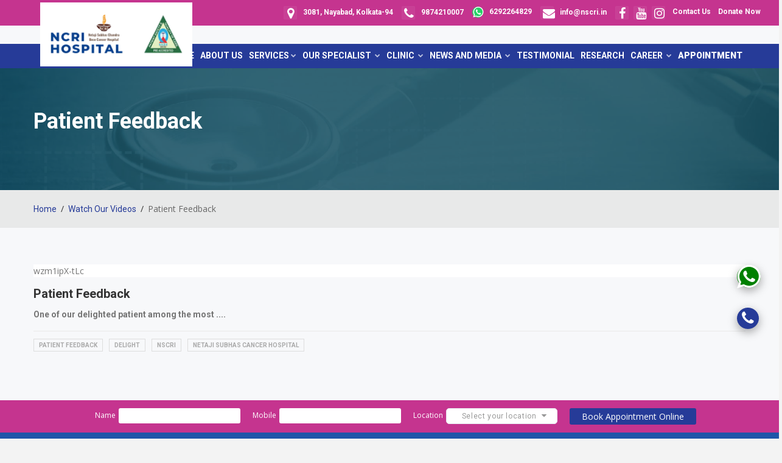

--- FILE ---
content_type: text/html; charset=UTF-8
request_url: https://nscri.in/watch-our-videos/patient-feedback
body_size: 13973
content:
        

    <!DOCTYPE html>
<html lang="en">
<head>
<!-- Google Tag Manager -->
<script>setTimeout(function() {
    (function(w,d,s,l,i){w[l]=w[l]||[];w[l].push({'gtm.start':
new Date().getTime(),event:'gtm.js'});var f=d.getElementsByTagName(s)[0],
j=d.createElement(s),dl=l!='dataLayer'?'&l='+l:'';j.async=true;j.src=
'https://www.googletagmanager.com/gtm.js?id='+i+dl;f.parentNode.insertBefore(j,f);
})(window,document,'script','dataLayer','GTM-T327SCS2');  }, 5000);</script>
<!-- End Google Tag Manager -->




	<meta charset="utf-8">
	<meta http-equiv="X-UA-Compatible" content="IE=edge">
	<!-- MOBILE SPECIFIC -->
	<meta name="viewport" content="width=device-width, initial-scale=1">
    
        <title>Best Cancer Hospital and Oncology Center in Kolkata | Leading Care Across India</title>
    <meta name="keywords" content=NSCRI, Netaji Subhas Chandra Bose Cancer Hospital, NSCRI Hospital, Cancer, Medical Oncology, NCRI, Radiation Oncology, Surgical Oncology, Nuclear Medicine, Onco-Pathology, Anaesthesia & Critical Care, Pain & Palliative Care, Radiology, Haematology, HIPEC & PIPAC Surgery, One Stop Breast Clinic, Advanced Pathology, Research & Development, Molecular Laboratory, Bone Marrow Transplantation Unit, Interventional Radiology, Blood Bank, 24 Hrs Pharmacy/ICU HDU, Endoscopy Services/>
    <meta name="author" content="Netaji Subhas Chandra Bose Cancer Hospital" />
    <meta name="robots" content="" />
    <meta name="description" content=NETAJI SUBHAS CHANDRA BOSE CANCER HOSPITAL is the leading multispecialty health care unit with best in class treatments for cancer/>
    <meta name="author" content="Netaji Subhas Chandra Bose Cancer Hospital">
    <meta property="og:title" content="Netaji Subhas Chandra Bose Cancer Hospital"/>
    <meta property="og:description" content="Netaji Subhas Chandra Bose Cancer Hospital specializes in different services related to cancer treatment." />
    <meta property="og:image" content="" />
    <meta name="format-detection" content="telephone=no">
        <link rel="canonical" href="https://nscri.in/watch-our-videos/patient-feedback/" />
    <!-- FAVICONS ICON -->
    <link rel="icon" href="https://nscri.in/assets/images/favicon.png" type="image/x-icon" />
	
	<!-- STYLESHEETS -->
	
	<!-- STYLESHEETS -->
	<link rel="stylesheet" type="text/css" href="https://nscri.in/assets/css/plugins.css">
    <link rel="stylesheet" type="text/css" href="https://nscri.in/assets/css/custom3.css">
    <link rel="stylesheet" type="text/css" href="https://nscri.in/assets/css/style5.css">
	<link rel="stylesheet" type="text/css" href="https://nscri.in/assets/css/style.min2.css">
	<link class="skin" rel="stylesheet" type="text/css" href="https://nscri.in/assets/css/skin/skin-1.css">
	<link rel="stylesheet" type="text/css" href="https://nscri.in/assets/css/templete.min.css">
   <link rel="stylesheet" type="text/css" href="https://nscri.in/assets/font-awesome-4.7.0/css/font-awesome.css">
    
    <!-- NEW SLIDER CSS START -->
    
	<link rel="stylesheet" type="text/css" href="https://nscri.in/assets/css/slider-style12.css">
	 <link rel="stylesheet" href="https://nscri.in/assets/css/animate.min.css">   
	<!-- NEW SLIDER CSS END -->
	
	<!-- REVOLUTION SLIDER CSS -->
	<!---
	<link rel="stylesheet" type="text/css" href="https://nscri.in/assets/plugins/revolution/revolution/css/settings.css">
	<link rel="stylesheet" type="text/css" href="https://nscri.in/assets/plugins/revolution/revolution/css/navigation.css">
	-->
	<!-- REVOLUTION SLIDER CSS END -->
	 <link rel="stylesheet" type="text/css" href="https://nscri.in/assets/css/special-style8.css">
    
	 
<!-- Meta Pixel Code -->
<script>setTimeout(function() {
!function(f,b,e,v,n,t,s)
{if(f.fbq)return;n=f.fbq=function(){n.callMethod?
n.callMethod.apply(n,arguments):n.queue.push(arguments)};
if(!f._fbq)f._fbq=n;n.push=n;n.loaded=!0;n.version='2.0';
n.queue=[];t=b.createElement(e);t.async=!0;
t.src=v;s=b.getElementsByTagName(e)[0];
s.parentNode.insertBefore(t,s)}(window, document,'script',
'https://connect.facebook.net/en_US/fbevents.js');
fbq('init', '1146514113322750');
fbq('track', 'PageView');  }, 5000);
</script>
<noscript><img height="1" width="1" style="display:none"
src="https://www.facebook.com/tr?id=1146514113322750&ev=PageView&noscript=1"
/></noscript>
<!-- End Meta Pixel Code -->

  
    
    
    
        <style>
        
           
            
            
            
            
            [type="button"]::-moz-focus-inner, [type="reset"]::-moz-focus-inner, [type="submit"]::-moz-focus-inner, button::-moz-focus-inner {
  padding: 0;
  border-style: none;
}
button::-moz-focus-inner {
  padding: 0;
  border: 0;
    border-top-style: none;
    border-right-style: none;
    border-bottom-style: none;
    border-left-style: none;
}
@media only screen and (max-width: 991px) {
    
    
  .mo-left .navbar-toggler.open::after {
     
    background-color: rgba(0,0,0,.6);
    content: "";
    height: 100%;
    left: 0;
    position: fixed;
    right: 0;
    top: 0;
    transform: scale(100);
    -o-transform: scale(100);
    -moz-transform: scale(100);
    -webkit-transform: scale(100);
    width: 100%;
    z-index: -1;
    transition: all .5s;
    -webkit-transition: all .5s;
    -ms-transition: all .5s;
    -o-transition: all .5s;
    -moz-transition: all .5s;
    transform-origin: right;
    -webkit-transform-origin: right;
    -ms-transform-origin: right;
    -o-transform-origin: right;
    -moz-transform-origin: right;
    box-shadow: 0 0 0 500px rgba(0,0,0,.6);
    -webkit-box-shadow: 0 0 0 500px rgba(0,0,0,.6);
    -moz-box-shadow: 0 0 0 500px rgba(0,0,0,.6);
   /* display: none;*/
  }
           

.header-nav  {
    float: none;
    
    background: #fff;
    width: 100%;
    display: block!important;
   /* position: fixed!important; */
    top: -20px!important;
    left:15px!important;
   /* max-width: 332px!important;*/
    
   
}




.nav-mob{
    
   z-index: 999999999999999!important;  
    
    
}


 .show .underlay{
    background-color: rgba(0,0,0,.9);
    height: 100%;
    left: 0;
    position: absolute;
    right: 0;
    top: 0;
    z-index:2;
    width:100%;
    
}

.header-nav .nav {
    float: none;
    margin: 0;
    background: #fff;
    height: 100%!important;
    display: block;
}

  .is-fixed .custtom-css2{
        
       position: fixed;
        max-width: 332px!important;
       top: 40px!important; 
    }   
    



.mo-left .navbar-toggler .open::after{
   /* 
    display:none!important;*/
    z-index:0!important;
}

















}

            
            
            
   whatsapp-icon {
            position: relative;
            width: 22px;
            height: 22px;
            background-color: #25D366; /* WhatsApp green color */
            color: white;
            border-radius: 50%;
            display: flex;
            align-items: center;
            justify-content: center;
            font-size: 24px; /* Adjust icon size */
            text-align: center;
            text-decoration: none;
        }      
          
            
            .whatsapp-icon{
                background-color: #25D366!important; /* WhatsApp green color */ 
                 width: 18px!important;
            height: 18px!important;
                border-radius: 50%!important;
                padding-top: 0px !important;
                padding-left: 0px !important;
            }   
                       
            
            
            
            
            
            
   

@media(max-width:568px){
.top-bar .fa {
   
    width: 30px ;
    height: 30px ;
   
}


   .whatsapp-icon{
                background-color: #25D366!important; /* WhatsApp green color */ 
                 width: 18px!important;
            height: 18px!important;
                border-radius: 50%!important;
                padding-top: 0px !important;
                padding-left: 0px !important;
            }      
    
    
    
    
    
    
            }

            
            
            

      
            
            
        </style>   
    
    
    
    
    
    
    
 <!-- ad pop up -->
	<style>
	    /*.is-fixed .main-bar*/
	    /*{*/
	    /*    top: 39px!important;*/
	    /*}*/
	    .goog-te-banner-frame
	    {
	        z-index: 0!important;
	    }
	    .goog-te-gadget-icon
	    {
	        background-image: url('https://nscri.in/assets/images/google/google-icon.jpg')!important;
	    }
	    .modal-header
	    {
	        border-bottom: none!important;
	    }
	  
	    @media only screen and (max-width: 600px) {
	      .modal-body img {
	        width: 100%;
	      }
	      .language
	      {
	        margin-left: 18px;
            margin-top: 5px;
            margin-bottom: 5px;
	      }
	    }
	    .goog-te-gadget-simple .goog-te-menu-value span 
	    {
            font-size: 12px!important;
        }
	  
	</style>







</head>

<!-- Google tag (gtag.js) --> <script async src="https://www.googletagmanager.com/gtag/js?id=AW-16570356593"></script> <script> window.dataLayer = window.dataLayer || []; function gtag(){dataLayer.push(arguments);} gtag('js', new Date()); gtag('config', 'AW-16570356593'); </script>



<!-- Google tag (gtag.js) --> <script async src="https://www.googletagmanager.com/gtag/js?id=G-4N2WTRJFWT"></script> <script> window.dataLayer = window.dataLayer || []; function gtag(){dataLayer.push(arguments);} gtag('js', new Date()); gtag('config', 'G-4N2WTRJFWT'); </script>









<body >


<!-- Google Tag Manager (noscript) -->
<noscript><iframe src="https://www.googletagmanager.com/ns.html?id=GTM-T327SCS2"
height="0" width="0" style="display:none;visibility:hidden"></iframe></noscript>
<!-- End Google Tag Manager (noscript) -->



<div class="page-wraper font-style-2" >
	<!-- header -->
    <header class="site-header sticky-header header mo-left header-style-1 ">
        <!-- top bar -->
        <div class="top-bar clearfix">
            
				<div class="row d-flex justify-content-between">
					<div class="dez-topbar-left"> </div>
					<div class="dez-topbar-right">
						<ul class="social-bx list-inline ">
                            <li class="mr-1 pr-1 adds"><a href="https://www.google.com/maps/place/Netaji+Subhas+Chandra+Bose+Cancer+Hospital/@22.4802035,88.4076127,17z/data=!3m1!4b1!4m5!3m4!1s0x3a02730ab3912fcd:0xc2bc186fd9730142!8m2!3d22.4802035!4d88.4076127" target="blank"><i class="fa fa-map-marker"></i><span> 3081, Nayabad, Kolkata-94</span></a></li>
						    <li class="mr-1 pr-1 cont"><a href="tel:9874210007" aria-label="mobile"><i class="fa fa-phone"></i><span> 9874210007</span></a></li>
                           <li class="mr-1 pr-1 cont"><a class="" href="https://wa.me/916292264829" target="_blank"><i class="fa fa-whatsapp  whatsapp-icon" aria-hidden="true"></i><span> 6292264829</span></a></li>
                           
                            <li class="mr-1 pr-1 cont"><a href="mailto:info@nscri.in"  aria-label="email"><i class="fa fa-envelope"></i><span> info@nscri.in</span></a> </li>
						    <li><a href="https://www.facebook.com/nscri.in?mibextid=ZbWKwL"  aria-label="Facebook" target="_blank" class="fa fa-facebook"></a></li>
                            <li><a href="https://youtube.com/channel/UC6VvwTaU-S3NjpGZIhygXwg"  aria-label="Youtube" target="_blank" class="fa fa-youtube"></a></li>
                            <li class="mr-1 pr-1"><a href="https://instagram.com/netajicancerhospital?igshid=YmMyMTA2M2Y=" target="_blank" class="fa fa-instagram"  aria-label="Instagram"></a></li>
                            <li class="mr-1 pr-1"><div id="google_translate_element" class="language "></div></li>
                            <li class="mr-1 pr-1 sp-1"><a  href="https://nscri.in/contact-us/">Contact Us</a></li>
                            <li class="mr-1 pr-1 top-mnu"><a  href="https://hmcwt.in/donation/#donate-n" target="blank">Donate Now</a></li>
                            
                                                        <!---
                            <li class="mr-1 pr-1 top-mnu"><a href="#!" data-toggle="modal" aria-label="Login Popup" data-target="#exampleModallogin">Login Now</a></li>
                            --->
                                                        
						</ul>
					</div>
					<!--<div class="dez-topbar-right"><div id="google_translate_element" class="language"></div></div>-->
				</div>
			</div>
			


        
        <!-- top bar END-->
        <!-- main header -->
        <div class=" header-curve main-bar-wraper navbar-expand-lg">
            <div class="main-bar bg-primary clearfix ">
                <div class="container clearfix">
					<!-- website logo -->
					<div class="logo-header mostion">
						<a href="https://nscri.in/">
							<img src="https://nscri.in/assets/images/logo.webp"  class="logo" width="476" height="156" alt="" title="">
							<img src="https://nscri.in/assets/images/fx-logo.webp" width="289" height="63"  class="fx-logo" alt="" title="">
						</a>
					</div>
					<!-- nav toggle button -->
					<button class="navbar-toggler collapsed navicon justify-content-end" type="button" data-toggle="collapse" data-target="#navbarNavDropdown" aria-controls="navbarNavDropdown" aria-expanded="false" aria-label="Toggle navigation">
						<span></span>
						<span></span>
						<span></span>
					</button>
					<!-- extra nav -->
					
                    <!-- main nav -->
                    <div class="header-nav navbar-collapse collapse justify-content-end" >
                        <ul class="nav navbar-nav">
                            <li class="active"> <a href="https://nscri.in/">Home</a></li>
                            <li> <a href="https://nscri.in/about-us/">About Us</a></li>
                            <li class="has-mega-menu"> <a href="javascript:;">Services<i class="fa fa-chevron-down"></i></a>
                                <ul class="mega-menu">
                                    <li>
                                        <ul>
                                            <li> <a href="https://nscri.in/services">All Services</a></li>
                                                                                        <li><a href="https://nscri.in/get-service/medical-oncology">Medical Oncology/Chemotherapy  </a></li>
                                                                                        <li><a href="https://nscri.in/get-service/surgical-oncology">Surgical Oncology </a></li>
                                                                                        <li><a href="https://nscri.in/get-service/radiation-oncology">Radiation Oncology </a></li>
                                                                                        <li><a href="https://nscri.in/get-service/nuclear-medicine">Nuclear Medicine </a></li>
                                                                                        <li><a href="https://nscri.in/get-service/haematology">Haematology </a></li>
                                                                                    </ul>
                                    </li>
                                    <li>
                                        <ul>
                                            											<li><a href="https://nscri.in/get-service/pain-palliatiive-care">Pain & Palliative care </a></li>
                                            											<li><a href="https://nscri.in/get-service/hipec-and-pipac-surgery">HIPEC & PIPAC Surgery </a></li>
                                            											<li><a href="https://nscri.in/get-service/one-stop-breast-clinic">One stop Breast Clinic </a></li>
                                            											<li><a href="https://nscri.in/get-service/advanced-pathology">Advanced Pathology </a></li>
                                            											<li><a href="https://nscri.in/get-service/research-and-development">Research & Development </a></li>
                                            											<li><a href="https://nscri.in/get-service/molecular-laboratory">Molecular Laboratory </a></li>
                                                                                    </ul>
                                    </li>
                                    <li> 
                                        <ul>
                                            											<li><a href="https://nscri.in/get-service/interventional-radiology">Interventional Radiology</a></li>
                                            											<li><a href="https://nscri.in/get-service/blood-bank">Blood Bank</a></li>
                                            											<li><a href="https://nscri.in/get-service/24-hrs-pharmacy-icu-hdu">24 hrs Pharmacy</a></li>
                                            											<li><a href="https://nscri.in/get-service/endoscopy-services">Endoscopy Services</a></li>
                                            											<li><a href="https://nscri.in/get-service/anaesthesia-and-critical-care">Anaesthesia & Critical Care</a></li>
                                            											<li><a href="https://nscri.in/get-service/radiology">Radiology</a></li>
                                            										</ul>
                                    </li>
                                    <li> 
                                        <ul>
                                            											<li><a href="https://nscri.in/get-service/radiology">Radiology</a></li>
                                            										</ul>
                                    </li>
                                </ul>
                            </li>
                            <li> <a href="javascript:;">Our Specialist <i class="fa fa-chevron-down"></i></a>
                                <ul class="sub-menu">
                                    <li><a href="https://nscri.in/our-specialists/">Find A Doctor  </a></li>
                                </ul>
                            </li>
                            <li> <a href="javascript:;">Clinic <i class="fa fa-chevron-down"></i></a>
                                <ul class="sub-menu">
                                    <li><a href="https://nscri.in/incity/">City Clinic</a></li>
                                    <li><a href="https://nscri.in/outreach/">Out Reach Clinic</a></li>
                                </ul>
                            </li>
                            <li> <a href="javascript:;">News And Media <i class="fa fa-chevron-down"></i></a>
                                <ul class="sub-menu">
                                    <li><a href="https://nscri.in/gallery/">Gallery </a></li>
                                    <li><a href="https://nscri.in/nscri-news/">NSCRI News </a></li>
                                    <li><a href="https://nscri.in/events/">Events </a></li>
                                    <li><a href="https://nscri.in/blogs/">Blogs </a></li>
                                    <li><a href="https://nscri.in/watch-our-videos/">Watch Our Videos </a></li>
                                </ul>
                            </li>
                            <li> <a href="https://nscri.in/testimonial/">Testimonial </a></li>
                            <li> <a href="https://nscri.in/research/">Research </a></li>
                            <!--<li> <a href="https://nscri.in/career/">Career </a></li>-->
                            <!--<li> <a href="https://nscri.in/courses/">Course </a></li>-->
                            
                            <li> <a href="javascript:;">Career <i class="fa fa-chevron-down"></i></a>
                                <ul class="sub-menu">
                                    <li><a href="https://nscri.in/job/">Job</a></li>
                                    <li><a href="https://nscri.in/courses/">Course</a></li>
                                </ul>
                            </li>
                            
                            <li> <a href="http://118.185.76.162:8080/dynamicproj/Customer?id=00247#" class="" target="_blank"><b>APPOINTMENT</b> </a></li>
                        </ul>
                    </div>
                </div>
            </div>
        </div>
        <!-- main header END -->
    </header>
    
    
 <!-- main nav -->
                    <div class="sticky-header ">
                    <div class="header-nav nav-mob navbar-collapse  custtom-css2 collapse  justify-content-end" id="navbarNavDropdown" >
                         
                        <ul class="nav navbar-nav">
                            <li class="active0"> <a href="https://nscri.in/">Home</a></li>
                            <li> <a href="https://nscri.in/about-us/">About Us</a></li>
                            <li class="has-mega-menu"> <a href="javascript:;">Services<i class="fa fa-chevron-down"></i></a>
                                <ul class="mega-menu">
                                    <li>
                                        <ul>
                                            <li> <a href="https://nscri.in/services">All Services</a></li>
                                                                                        <li><a href="https://nscri.in/get-service/medical-oncology">Medical Oncology/Chemotherapy  </a></li>
                                                                                        <li><a href="https://nscri.in/get-service/surgical-oncology">Surgical Oncology </a></li>
                                                                                        <li><a href="https://nscri.in/get-service/radiation-oncology">Radiation Oncology </a></li>
                                                                                        <li><a href="https://nscri.in/get-service/nuclear-medicine">Nuclear Medicine </a></li>
                                                                                        <li><a href="https://nscri.in/get-service/haematology">Haematology </a></li>
                                                                                    </ul>
                                    </li>
                                    <li>
                                        <ul>
                                            											<li><a href="https://nscri.in/get-service/pain-palliatiive-care">Pain & Palliative care </a></li>
                                            											<li><a href="https://nscri.in/get-service/hipec-and-pipac-surgery">HIPEC & PIPAC Surgery </a></li>
                                            											<li><a href="https://nscri.in/get-service/one-stop-breast-clinic">One stop Breast Clinic </a></li>
                                            											<li><a href="https://nscri.in/get-service/advanced-pathology">Advanced Pathology </a></li>
                                            											<li><a href="https://nscri.in/get-service/research-and-development">Research & Development </a></li>
                                            											<li><a href="https://nscri.in/get-service/molecular-laboratory">Molecular Laboratory </a></li>
                                                                                    </ul>
                                    </li>
                                    <li> 
                                        <ul>
                                            											<li><a href="https://nscri.in/get-service/interventional-radiology">Interventional Radiology</a></li>
                                            											<li><a href="https://nscri.in/get-service/blood-bank">Blood Bank</a></li>
                                            											<li><a href="https://nscri.in/get-service/24-hrs-pharmacy-icu-hdu">24 hrs Pharmacy</a></li>
                                            											<li><a href="https://nscri.in/get-service/endoscopy-services">Endoscopy Services</a></li>
                                            											<li><a href="https://nscri.in/get-service/anaesthesia-and-critical-care">Anaesthesia & Critical Care</a></li>
                                            											<li><a href="https://nscri.in/get-service/radiology">Radiology</a></li>
                                            										</ul>
                                    </li>
                                    <li> 
                                        <ul>
                                            											<li><a href="https://nscri.in/get-service/radiology">Radiology</a></li>
                                            										</ul>
                                    </li>
                                </ul>
                            </li>
                            <li> <a href="javascript:;">Our Specialist <i class="fa fa-chevron-down"></i></a>
                                <ul class="sub-menu">
                                    <li><a href="https://nscri.in/our-specialists/">Find A Doctor  </a></li>
                                </ul>
                            </li>
                            <li> <a href="javascript:;">Clinic <i class="fa fa-chevron-down"></i></a>
                                <ul class="sub-menu">
                                    <li><a href="https://nscri.in/incity/">City Clinic</a></li>
                                    <li><a href="https://nscri.in/outreach/">Out Reach Clinic</a></li>
                                </ul>
                            </li>
                            <li> <a href="javascript:;">News And Media <i class="fa fa-chevron-down"></i></a>
                                <ul class="sub-menu">
                                    <li><a href="https://nscri.in/gallery/">Gallery </a></li>
                                    <li><a href="https://nscri.in/nscri-news/">NSCRI News </a></li>
                                    <li><a href="https://nscri.in/events/">Events </a></li>
                                    <li><a href="https://nscri.in/blogs/">Blogs </a></li>
                                    <li><a href="https://nscri.in/watch-our-videos/">Watch Our Videos </a></li>
                                </ul>
                            </li>
                            <li> <a href="https://nscri.in/testimonial/">Testimonial </a></li>
                            <li> <a href="https://nscri.in/research/">Research </a></li>
                             <li> <a href="javascript:;">Career <i class="fa fa-chevron-down"></i></a>
                                <ul class="sub-menu">
                                    <li><a href="https://nscri.in/job/">Job</a></li>
                                    <li><a href="https://nscri.in/courses/">Course</a></li>
                                </ul>
                            </li>
                            <li> <a href="http://118.185.76.162:8080/dynamicproj/Customer?id=00247#" class="" target="_blank"><b>APPOINTMENT</b> </a></li>
                        </ul>
                        
                    </div>
                    
                    <div class= "underlay"></div>
                    </div>
                      
   
                      
   
   
   
   
   	<style>
    

html {
  background-color: #f3f3f3;
}
.wrapper {
  max-width: 680px;
  margin: 60px auto;
  padding: 0 20px;
}

.youtube {
  background-color: #fff;
  margin-bottom: 30px;
  position: relative;
  padding-top: 56.25%;
  overflow: hidden;
  cursor: pointer;
}
.youtube img {
  width: 100%;
  top: -16.82%;
  left: 0;
  opacity: 0.7;
}
/*
.youtube .play-button {
  width: 90px;
  height: 60px;
  background-color: #333;
  box-shadow: 0 0 30px rgba( 255,255,255,0.6 );
  z-index: 1;
  opacity: 0.8;
  border-radius: 6px;
}
*/

.youtube .play-button {
  width: 90px;
  height: 90px;
  background-color:transparent;
  box-shadow: 0 0 30px rgba( 255,255,255,0.6 );
  z-index: 1;
  opacity: 0.8;
  border-radius: 50%;
  border:2px solid #fb75c4;
}



.youtube .play-button:before {
  content: "";
  border-style: solid;
  border-width: 15px 0 15px 26.0px;
  border-color: transparent transparent transparent #fb75c4;
}
.youtube img,
.youtube .play-button {
  cursor: pointer;
}
.youtube img,
.youtube iframe,
.youtube .play-button,
.youtube .play-button:before {
  position: absolute;
}
.youtube .play-button,
.youtube .play-button:before {
  top: 50%;
  left: 50%;
  transform: translate3d( -50%, -50%, 0 );
}
.youtube iframe {
  height: 100%;
  width: 100%;
  top: 0;
  left: 0;
}
    </style>
    
    <!-- header END -->
    
    <!-- Content -->
    <div class="page-content">
        <!-- inner page banner -->
        <div class="dez-bnr-inr overlay-black-middle" style="background-image:url(https://nscri.in/assets/images/background/banner.jpg);">
            <div class="container">
                <div class="dez-bnr-inr-entry">
                                         <h1 class="text-white">Patient Feedback</h1>
                    
                </div>
            </div>
        </div>
        <!-- inner page banner END -->
        <!-- Breadcrumb row -->
        <div class="breadcrumb-row">
            <div class="container">
                <ul class="list-inline">
                    <li><a href="https://nscri.in/">Home</a></li>
                    <li><a href="https://nscri.in/watch-our-videos">Watch Our Videos</a></li>
                                        <li>Patient Feedback</li>
                                    </ul>
            </div>
        </div>
        <!-- Breadcrumb row END -->
        <!-- contact area -->
        <div class="content-area">
            <!-- Left & right section start -->
            <div class="container">
                <!-- Portfolio Details -->
                <div class="clearfix portfolio-detail">
                    <div id="masonry" class="row dez-blog-grid-2">
                                                <div class="post card-container col-lg-12 col-md-12 col-sm-12">
                            <div class="blog-post blog-grid ">
                                <div class="dez-post-media dez-img-effect zoom-slow"> wzm1ipX-tLc </div>
                                <div class="dez-post-info">
                                    <div class="dez-post-title ">
                                        <h3 class="post-title"><a href="javascript:void(0);">Patient Feedback</a></h3>
                                    </div>
                                    <div class="dez-post-text">
                                        <p><strong>One of our delighted patient among the most ....</strong></p>
                                    </div>
                                    <div class="dez-post-tags">
                                    <div class="post-tags"> <a href="javascript:void(0);">Patient feedback </a> <a href="javascript:void(0);">Delight </a> <a href="javascript:void(0);">NSCRI </a> <a href="javascript:void(0);">Netaji Subhas Cancer Hospital </a> </div>
                                </div>
                                </div>
                            </div>
                        </div>
                                            </div>
                </div>
                <!-- Portfolio Details END -->
            </div>
            <!-- Left & right section  END -->
        </div>
        <!-- contact area  END -->
    </div>
    <!-- Content END-->
    <!-- Footer -->
    <style>
.sticky-bottom {
        position: -webkit-sticky;
        position: sticky;
       bottom: 0;
        z-index: 1;
    }
    
    
    .scroltop.style4{
       margin-bottom: 100px;
    margin-right: 20px;
        
    } 
    
    
    
    
    .tawk{
        
       margin-bottom: 300px; 
    }  
    
    
    
    .ft-fr-hol span {
  
    margin-top: -9px!important;
   font-size: 12px;
    font-weight: 400;
}
    .bootstrap-select .dropdown-toggle{
        
       height: 16px; 
        border-radius: 5px;
        padding: 12px 25px;
    }  
</style>  

   
   
   
   
   
<div id="exampleModallogin" class="modal fade " aria-modal="true" role="dialog" >
    <div class="modal-dialog">
        <div class="modal-content">
            <div class="modal-header">
                <h5 class="modal-title" id="exampleModalLabel">Login</h5>
                <button type="button" class="close" data-dismiss="modal">×</button>
            </div>
            <div class="modal-body">
            <span style="color: red;text-align: center;" id="errorlogin"></span>

    <div class="container">
      <label for="uname"><b>Mobile No</b></label>
      <input type="text" placeholder="Enter Username" class="form-control" id="uname" name="uname" required>

      <label for="psw"><b>Password</b></label>
      <input type="password" placeholder="Enter Password" class="form-control" id="psw" name="psw" required><br>
        
      <button type="submit" class="btn btn-primary" onclick="login_check()">Login</button>
     
    </div>
                
            </div>
        </div>
    </div>
</div>






<!-- The Modal -->
<div class="modal fade" id="myBook">
  <div class="modal-dialog">
    <div class="modal-content">

      <!-- Modal Header -->
      <div class="modal-header">
        <h4 class="modal-title">Booking Form</h4>
        <button type="button" class="close text-white" data-dismiss="modal">&times;</button>
      </div>

      <!-- Modal body -->
      <div class="modal-body">
       
       <form action="https://nscri.in/email/send" method="post" enctype="multipart/form-data">
       <div class="form-group">
           <label for="exampleInputEmail1">Name</label>
           <input type="text" class="form-control" id="exampleInputEmail1" required="" name="name"  placeholder="Enter Name">
          
       </div>
       <div class="form-group">
           <label for="exampleInputPassword1">Location</label>
           <select name="location" class="form-control" required="">
               <option value="">Select your location</option>
               <option value="Bangladesh">Bangladesh</option>
               <option value="Nepal">Nepal</option>
               <option value="Bhutan">Bhutan</option>
               <option value="North-east India">North-east India</option>
               <option value="West Bengal">West Bengal</option>
           </select>
       </div>
       <div class="form-group">
           <label for="exampleInputPassword1">Phone</label>
           <input class="form-control" id="exampleInputPassword1" type="text" name="phone_no" required="" pattern="[0-9]{10}" placeholder="Enter Phone number">
       </div>
       
       <button type="submit" class="btn btn-primary">Submit</button>
   </form>

       
       
       
      </div>

      <!-- Modal footer -->
      

    </div>
  </div>
</div>

      <div class="footer-top2-dextop sticky-bottom">
            <div class="container">
                <div class="row">
                    <div class="col-md-12">
                        
                       <form action="https://nscri.in/email/send" method="post" enctype="multipart/form-data">
                          
                       
                          
       <div class="d-flex ft-fr-hol justify-content-center ">
    <div class="ft-com "><span class="ft-book">Name</span></div>
    <div class=""><input type="text" required="" class=" ft-book " name="name" id="inputCity"></div>
    <div class="ft-com"><span  >Mobile</span></div>
    <div class=" "><input type="text" pattern="[0-9]{10}" name="phone_no" required="" class=" ft-book" id="inputCity"></div>
    <div class="ft-com"><span  >Location</span></div>
    <div class=" "><select name="location" class=" ft-book" required="">
               <option value="">Select your location</option>
               <option value="Bangladesh">Bangladesh</option>
               <option value="Nepal">Nepal</option>
               <option value="Bhutan">Bhutan</option>
               <option value="North-east India">North-east India</option>
               <option value="West Bengal">West Bengal</option>
           </select></div>
    <div class="ft-com "><input type="submit" class=" btn-book" name="book" value=" Book Appointment Online " id="inputZip"></div>
  </div>

                           
                       </form>
                        
                        
                    </div>
                </div>
            </div>
        </div>


      <div class="footer-top2-mob sticky-bottom ">
         <div class="d-flex ft-mob-hol">
  <div class="what-mob con-mob-dis   text-center"><a class="text-white" href="https://wa.me/916292264829" target="_blank"><i class="fa fa-whatsapp ft-con-m" aria-hidden="true"></i></a></div>
  <div class="mob-mob   con-mob-dis  text-center"><a class="text-white " href="tel:9874210007" aria-label="mobile"><i class="fa fa-phone ft-con-m "></i></a></div>
  <div class="mob-book con-mob-dis  text-center"><a type="button" class="" data-toggle="modal" data-target="#myBook">
   <p>Book Online </p>
</a></div>
</div>
    </div>

<footer class="site-footer">
             <div class="container">
                 <div class="row">
                     <div class="col-md-12">
                        
                               <div class="ft-con-hol">
         
         <ul class="ft-con-inner">
             
             <li class="ft-whas"><a href="https://wa.me/916292264829" target="_blank"><!--<span>6292264829</span>--><i class="fa fa-whatsapp ft-what" aria-hidden="true"></i></a></li>
             <li class="ft-mobs"><a href="tel:9874210007" aria-label="mobile"><!--<span> 9874210007</span>--><i class="fa fa-phone ft-mob"></i></a></li>
             
         </ul>
         
     </div>
                        
                         
                     </div>
                 </div>
             </div>
             
       
       
       
       
        <!-- footer top part -->
        
  
        
        
        
        
   
        
        <div class="footer-top">
            <div class="container">
                <div class="row">
                    <div class="col-lg-3 col-md-6 col-sm-6 footer-col-4">
                        <div class="widget widget_about">
                            <div class="logo-footer"><img src="https://nscri.in/assets/images/logo-footer.webp" width="476" height="156" alt="Footer" title="Footer NSCRI"></div>
                            <p class="footer-about">
                                                               <p><span style="color:#000000"><span style="font-size:14px"><span style="font-family:Arial,Helvetica,sans-serif">Netaji Subhas Chandra Bose Cancer Hospital is a not for profit charitable Trust (Himadri Memorial Cancer Welfare Trust) run T</p>
                                                           <ul class="dez-social-icon dez-border">
                                <li><a href="https://www.facebook.com/nscri.in?mibextid=ZbWKwL"aria-label="Facebook" target="_blank" class="fa fa-facebook"></a></li>
                                <li><a href="https://youtube.com/channel/UC6VvwTaU-S3NjpGZIhygXwg"aria-label="Youtube" class="fa fa-youtube" target="_blank"></a></li>
                                <li><a href="https://instagram.com/netajicancerhospital?igshid=YmMyMTA2M2Y=" aria-label="Instagram" class="fa fa-instagram" target="_blank"></a></li>
                            </ul>
                        </div>
                    </div>
                    <div class="col-lg-3 col-md-6 col-sm-6 footer-col-4">
                        <div class="widget widget_services">
                            <h6 class="m-b15 text-uppercase">Quick Links</h6>
                            <div class="dez-separator-outer m-b10">
                                <div class="dez-separator bg-white style-skew"></div>
                            </div>
                            <ul>
                                <li><a href="https://nscri.in/publication/">Publications</a></li>
                                <li><a href="https://nscri.in/gallery/">Gallery</a></li>
                                <li><a href="https://nscri.in/testimonial/">Testimonial</a></li>
                                <li><a href="https://nscri.in/blogs/">Blogs</a></li>
                                <li><a href="https://nscri.in/faqs/">FAQs</a></li>
                            </ul>
                        </div>
                    </div>
                    <div class="col-lg-3 col-md-6 col-sm-6 footer-col-4">
                        <div class="widget widget_services">
                            <h6 class="m-b15 text-uppercase">Quick Links</h6>
                            <div class="dez-separator-outer m-b10">
                                <div class="dez-separator bg-white style-skew"></div>
                            </div>
                            <ul>
                                <li><a href="https://nscri.in/watch-our-videos/">Watch Our Videos </a></li>
                                <li><a href="https://nscri.in/our-specialists/">Find A Doctor</a></li>
                                <li><a href="https://nscri.in/nscri-news/">NSCRI News</a></li>
                                <li><a href="https://nscri.in/events/">Event </a></li>
                                <li><a href="https://nscri.in/in/sitemap">Site Map</a></li>
                            </ul>
                        </div>
                    </div>
                    <div class="col-lg-3 col-md-6 col-sm-6 footer-col-4">
                        <div class="widget widget_getintuch">
                            <h6 class="m-b15 text-uppercase">Reach us</h6>
                            <div class="dez-separator-outer m-b10">
                                <div class="dez-separator bg-white style-skew"></div>
                            </div>
                            
                            
                            
                            <iframe src="https://www.google.com/maps/embed?pb=!1m18!1m12!1m3!1d3686.4704812336!2d88.40857411432401!3d22.48652454179286!2m3!1f0!2f0!3f0!3m2!1i1024!2i768!4f13.1!3m3!1m2!1s0x3a0273db50cfdced%3A0x3dcb6d608296a148!2s3081%2C%20Nayabad%20Main%20Rd%2C%20Nayabad%2C%20Kolkata%2C%20West%20Bengal%20700099!5e0!3m2!1sen!2sin!4v1606200070582!5m2!1sen!2sin" width="330" height="250" style="border:0;" allowfullscreen="" loading="lazy" title="NSCRI Hospital"referrerpolicy="no-referrer-when-downgrade"></iframe>
                            
                        </div>
                    </div>
                </div>
            </div>
    </div>
        <!-- footer bottom part -->
        <div class="footer-bottom footer-line">
            <div class="container">
                <div class="row">
                    <div class="col-lg-4 col-md-4 text-left">
						<span>© Copyright 2026<a href="javascript:void;">NSCRI</a></span> 
					</div>
					<div class="col-lg-4 col-md-4 text-center">
					<span> Site Design & Supported By <a href="https://vaskar.in/" target="_blank">Vaskar Web</a> </span><br>
					
						
					</div>
					<div class="col-lg-4 col-md-4 text-right">
						<a href="https://nscri.in/about-us/"> About Us</a> 
                        <a href="https://nscri.in/contact-us/"> Contact Us</a> 
					</div>
                </div>
            </div>
        </div>
    </footer>
    <!-- Footer END-->
   
<!--Start of Tawk.to Script-->
<script type="text/javascript">setTimeout(function() {
var Tawk_API=Tawk_API||{}, Tawk_LoadStart=new Date();
(function(){
var s1=document.createElement("script"),s0=document.getElementsByTagName("script")[0];
s1.async=true;
s1.src='https://embed.tawk.to/6660ad3d981b6c564778f2ab/1hvkq9eue';
s1.charset='UTF-8';
s1.setAttribute('crossorigin','*');
s0.parentNode.insertBefore(s1,s0);
})(); }, 5000);
</script>
<!--End of Tawk.to Script-->

   
   
    <!-- scroll top button -->
    <button class="scroltop fa fa-arrow-up style4" aria-label="Arrow Up" ></button>



<!-- email availibility-->
<script>  
 $(document).ready(function(){  
      $('#email').change(function(){  
           var email = $('#email').val();  
           if(email != '')  
           {  
                $.ajax({  
                     url:"https://nscri.in/Frontend_Contact/check_email_avalibility",  
                     method:"POST",  
                     data:{email:email},  
                     success:function(data){  
                          $('#email_result').html(data);  
                     }  
                });  
           }  
      });  
 });
 
 </script>
 <!-- email availibility-->
 
<script>
    function register_form(ev){
        $.ajax({                      
            url: 'Frontend_Contact/newsletter',
            type: 'POST',
            data: $("#register").serialize(),
            success: function(data){
                // document.getElementById("register").reset();
                $("#msg_register").html(data);
            }
        });
        return false;
    }
</script>



<!--Google translator CDN Start-->
<script>setTimeout(function() {
    function googleTranslateElementInit() {
      new google.translate.TranslateElement({pageLanguage: 'en', layout: google.translate.TranslateElement.InlineLayout.SIMPLE}, 'google_translate_element');
    }  }, 5000);
    </script>
<!--Google translator CDN End-->

<!-- JavaScript  files ========================================= -->
<!--Google translator cdn-->


<script type='text/javascript'>   setTimeout(function() {
    var headID = document.getElementsByTagName("head")[0];         
    var newScript = document.createElement('script');
    newScript.type = 'text/javascript';
    newScript.src = '//translate.google.com/translate_a/element.js?cb=googleTranslateElementInit';
    headID.appendChild(newScript);
}, 5000);
</script>

<script rel="prefetch"  src="https://nscri.in/assets/js/jquery.min.js" as="script"></script><!-- JQUERY.MIN JS -->
<script rel="prefetch"  src="https://nscri.in/assets/plugins/bootstrap/js/popper.min.js" as="script"></script><!-- BOOTSTRAP.MIN JS -->
<script   src="https://nscri.in/assets/plugins/bootstrap/js/bootstrap.min.js" ></script><!-- BOOTSTRAP.MIN JS -->
<script  src="https://nscri.in/assets/plugins/bootstrap-select/bootstrap-select.min.js" ></script><!-- FORM JS -->
<script  src="https://nscri.in/assets/plugins/bootstrap-touchspin/jquery.bootstrap-touchspin.js" ></script><!-- FORM JS -->

<script   src="https://nscri.in/assets/plugins/magnific-popup/magnific-popup.js" ></script><!-- MAGNIFIC POPUP JS -->
<script  src="https://nscri.in/assets/plugins/counter/waypoints-min.js" ></script><!-- WAYPOINTS JS -->
<script  src="https://nscri.in/assets/plugins/counter/counterup.min.js" ></script><!-- COUNTERUP JS -->
<script  src="https://nscri.in/assets/plugins/imagesloaded/imagesloaded.js" ></script><!-- IMAGESLOADED -->
<script   src="https://nscri.in/assets/plugins/masonry/masonry-3.1.4.js" ></script><!-- MASONRY -->
<script   src="https://nscri.in/assets/plugins/masonry/masonry.filter.js" ></script><!-- MASONRY -->




<script   src="https://nscri.in/assets/plugins/owl-carousel/owl.carousel.js" ></script><!-- OWL SLIDER -->
<script   src="https://nscri.in/assets/js/custom.min.js" ></script><!-- CUSTOM FUCTIONS  -->
<script   src="https://nscri.in/assets/js/dz.carousel.min.js" ></script><!-- SORTCODE FUCTIONS  -->
<script   src="https://nscri.in/assets/js/dz.ajax.js" ></script><!-- CONTACT JS  -->

<script type='text/javascript'>   setTimeout(function() {
    var headID = document.getElementsByTagName("head")[0];         
    var newScript = document.createElement('script');
    newScript.type = 'text/javascript';
    newScript.src = '//www.google.com/recaptcha/api.js';
    headID.appendChild(newScript);
}, 5000);
</script>

  

<!-- REVOLUTION JS FILES -->

<script src="https://nscri.in/assets/plugins/revolution/js/jquery.themepunch.tools.min.js"></script>


<script   src="https://nscri.in/assets/plugins/revolution/js/jquery.themepunch.revolution.min.js"></script>
<!--
 Slider revolution 5.0 Extensions  (Load Extensions only on Local File Systems !  The following part can be removed on Server for On Demand Loading) -->
<script  src="https://nscri.in/assets/plugins/revolution/js/extensions/revolution.extension.actions.min.js"></script>
<script  src="https://nscri.in/assets/plugins/revolution/js/extensions/revolution.extension.carousel.min.js"></script>
<script  src="https://nscri.in/assets/plugins/revolution/js/extensions/revolution.extension.kenburn.min.js"></script>
<script  src="https://nscri.in/assets/plugins/revolution/js/extensions/revolution.extension.layeranimation.min.js"></script>
<script src="https://nscri.in/assets/plugins/revolution/js/extensions/revolution.extension.migration.min.js"></script>
<script  src="https://nscri.in/assets/plugins/revolution/js/extensions/revolution.extension.navigation.min.js"></script>
<script  src="https://nscri.in/assets/plugins/revolution/js/extensions/revolution.extension.parallax.min.js"></script>
<script  src="https://nscri.in/assets/plugins/revolution/js/extensions/revolution.extension.slideanims.min.js"></script>
<script  src="https://nscri.in/assets/plugins/revolution/js/extensions/revolution.extension.video.min.js"></script>
<script  src="https://nscri.in/assets/js/rev.slider.js"></script>
<script>
jQuery(document).ready(function() {
	'use strict';
	dz_rev_slider_7();
});	/*ready*/
</script>



    <script> setTimeout(function() {
$(".team-carousel").owlCarousel({
margin: 20,
loop: true,
autoplay: true,
slideTransition: 'linear',
autoplayTimeout: 6000,
autoplaySpeed: 2000,

autoplayHoverPause: true,

 navText: [
	    "<i class='fa fa-angle-left'></i>",
	    "<i class='fa fa-angle-right'></i>"
	],


responsive: {
0:{
items:1,
nav: true
},
600:{
items:2,
nav: true
},
1000:{
items:4,
nav: true
}
}
});}, 5000);
</script>



    <script>setTimeout(function() {
$(".news-carousel").owlCarousel({
margin: 20,
loop: true,
autoplay: true,
slideTransition: 'linear',
autoplayTimeout: 6000,
autoplaySpeed: 2000,

autoplayHoverPause: true,

 navText: [
	    "<i class='fa fa-angle-left'></i>",
	    "<i class='fa fa-angle-right'></i>"
	],


responsive: {
0:{
items:1,
nav: true
},
600:{
items:2,
nav: true
},
1000:{
items:4,
nav: true
}
}
});}, 5000);
</script>
<script>
    function login_check(){
     var uname = $('#uname').val();  
     var psw = $('#psw').val(); 
    // alert(psw);
     //alert(uname);
           if(uname != '' && psw!='')  
           {  
                $.ajax({  
                     url:"https://nscri.in/check_avalibility",  
                     method:"POST",  
                     data:{uname:uname,psw:psw},  
                     success:function(data){  
                       //  alert(data);
                         if(data=='0'){
                         $('#errorlogin').html("Credential Mismatch!");     
                         }else if(data=='1'){
                         window.location.replace("https://nscri.in/account");     
                         }
                     }  
                });  
           }else{
              $('#errorlogin').html("All Field Required!"); 
           }
 }
</script>



    
   <script>
     setTimeout(function() {
     
       
    ( function() {
        
  

        
        
    var youalt = document.querySelectorAll( ".youalt" );    
        
        
  var youtube = document.querySelectorAll( ".youtube" );
  
  for (var i = 0; i < youtube.length;  i++) {
    
    var source = "https://img.youtube.com/vi_webp/"+ youtube[i].dataset.embed +"/sddefault.webp";
    
       var name = ""+ youalt[i].dataset.embed +""; 

      
    var image = new Image();
        image.src = source;
         image.alt=name;
      
        image.addEventListener( "load", function() {
          youtube[ i ].appendChild( image );
        }( i ) );
    
        youtube[i].addEventListener( "click", function() {

          var iframe = document.createElement( "iframe" );

              iframe.setAttribute( "frameborder", "0" );
              iframe.setAttribute( "allowfullscreen", "" );
              iframe.setAttribute( "src", "https://www.youtube.com/embed/"+ this.dataset.embed +"?rel=0&showinfo=0&autoplay=1&mute=1" );

              this.innerHTML = "";
              this.appendChild( iframe );
        } );  
  };
  
} )();}, 5000);
    </script>
    
    
    
    
    <script>
    document.addEventListener("DOMContentLoaded", function() {
  var lazyloadImages;    

  if ("IntersectionObserver" in window) {
    lazyloadImages = document.querySelectorAll(".lazy");
    var imageObserver = new IntersectionObserver(function(entries, observer) {
      entries.forEach(function(entry) {
        if (entry.isIntersecting) {
          var image = entry.target;
          image.src = image.dataset.src;
          image.classList.remove("lazy");
          imageObserver.unobserve(image);
        }
      });
    });

    lazyloadImages.forEach(function(image) {
      imageObserver.observe(image);
    });
  } else {  
    var lazyloadThrottleTimeout;
    lazyloadImages = document.querySelectorAll(".lazy");
    
    function lazyload () {
      if(lazyloadThrottleTimeout) {
        clearTimeout(lazyloadThrottleTimeout);
      }    

      lazyloadThrottleTimeout = setTimeout(function() {
        var scrollTop = window.pageYOffset;
        lazyloadImages.forEach(function(img) {
            if(img.offsetTop < (window.innerHeight + scrollTop)) {
              img.src = img.dataset.src;
              img.classList.remove('lazy');
            }
        });
        if(lazyloadImages.length == 0) { 
          document.removeEventListener("scroll", lazyload);
          window.removeEventListener("resize", lazyload);
          window.removeEventListener("orientationChange", lazyload);
        }
      }, 20);
    }

    document.addEventListener("scroll", lazyload);
    window.addEventListener("resize", lazyload);
    window.addEventListener("orientationChange", lazyload);
  }
})

    </script>

    

</body>
</html>



--- FILE ---
content_type: text/css
request_url: https://nscri.in/assets/css/custom3.css
body_size: 419
content:
.overlay-icon a i,.overlay-icon a i:hover{background-color:transparent!important;font-size:x-large!important}.bgimage,.patient-banner{width:100%}#scroll-text,.btn,body:not(.touch) .btn:focus{position:relative;cursor:pointer}#scroll-text,img{cursor:pointer}.dez-tabs.bg-tabs .nav-tabs>li>a.active,.nav-tabs .nav-link.active{background-color:#fa7900!important}.nav-tabs .nav-item.show .nav-link,.nav-tabs .nav-link.active{color:#eee!important}.overlay-icon a i:hover{color:#fa7900!important}.call{margin-right:28px!important}.btn-orange:hover,.social-button-contact-form:hover{background-color:#fa7900}.dez-social-icon>li>.social-icon:hover,.site-button:hover{background-color:#1e2228!important},.acod-head a.collapsed:hover,.acod-head a:hover,.breadcrumb-row ul li a,.dez-tabs .nav-tabs>li>a i,.header-nav .nav>li .mega-menu>li ul a:hover,.header-nav .nav>li .sub-menu li:hover>a,.header-nav .nav>li.current-menu-item>a .header-nav .nav>li .sub-menu li a:hover,.header-nav .nav>li:hover>a,.nav-dark.header-nav .nav>li .mega-menu>li ul a:hover,.nav-dark.header-nav .nav>li .sub-menu li:hover>a,.widget_services.style-2 ul li:hover a,.widget_services.style-2 ul li:hover::before,footer a:hover,h1 a:hover,h2 a:hover,h3 a:hover,h4 a:hover,h5 a:hover,h6 a:hover{color:#fa7900!important}.bg-primary{background-color:background-color: #fa7900}.book-appointment{line-height:0!important}.mb-2{margin-bottom:10px!important}.text-justify{text-align:justify!important}#scroll-text{animation:15s ease-in infinite move_text}.collapse.show{display:block}.flex-column{flex-direction:column!important}.patient-information{margin-top:40px!important;padding-left:80px;padding-right:40px;padding-top:40px}.container-patient{padding-right:0!important}.doctor-specialist{margin-top:25px}.bgimage{height:500px;background:url('../images/home/online-appointment-bg.webp') center/cover no-repeat fixed}.bgimage h5{color:#fff!important;text-shadow:2px 2px #333}.banner-text{margin-top:40px;padding-top:40px}.video-title{margin-bottom:30px;margin-top:-20px}.services-nav{padding:0;list-style:none;margin:0 40px;display:block!important;border:1px solid #e6e6e6!important}.title{margin:20px 40px -21px}.quick-no{font-weight:600!important;font-family:roboto;font-size:18px}.video-logo{margin-top:-8px}.video-para{margin-top:-40px}.header-curve .logo-header:after,.header-curve .logo-header:before{background-color:#eee!important}.footer-about{text-align:left!important}.container-fluid.px-0{overflow-x:hidden;overflow-y:hidden}.banner-center{display:flex;align-items:center}.banner-center-caption{padding:148px 50px;width:100%}.bg-cover{background-size:cover;background-repeat:no-repeat;background-position:top center}.btn-white,.btn-white:focus,body:not(.touch) .btn-white:focus{border-color:#fff;color:#fff}.btn,body:not(.touch) .btn:focus{overflow:hidden;text-shadow:none;font-size:15px;line-height:18px;font-weight:600;font-family:Roboto,sans-serif;padding:15px 25px;color:#5c6895;border:2px solid #6c757d;border-radius:26px;background:0 0;text-transform:none;letter-spacing:.05em;transition:.3s}.dr-degree,.dr-description,.dr-schedule-icon{margin-top:-18px;padding-bottom:5px}.btn:not(.btn-noanimate) [class*=icon]:first-child,body:not(.touch) .btn:focus:not(.btn-noanimate) [class*=icon]:first-child{transform:translateX(-55px);opacity:0;width:0}.layout-landing .btn-white,.layout-landing .btn-white:focus,.layout-landing:not(.touch) .btn-white:focus{border-color:#fff;color:#5c6895;background-color:#fff}.banner-center-text1{font-size:38px;line-height:47px;font-weight:600;color:#fff;font-family:Roboto,sans-serif}.layout-landing .btn,.layout-landing:not(.touch) .btn:focus{font-weight:500;color:#fff;background:#5c6895;border:1px solid transparent;box-shadow:none!important}.publication-title{line-height:initial}.doctor-card:hover{border:1px solid #de7106!important;box-shadow:2px 2px 7px 0 rgba(189,189,189,.75);-webkit-box-shadow:2px 2px 7px 0 rgba(189,189,189,.75);-moz-box-shadow:2px 2px 7px 0 rgba(189,189,189,.75)}.doctor-img:hover{border:2px solid #de7106!important;box-shadow:2px 2px 7px 0 rgba(189,189,189,.75) inset;-webkit-box-shadow:2px 2px 7px 0 rgba(189,189,189,.75) inset;-moz-box-shadow:2px 2px 7px 0 rgba(189,189,189,.75) inset}.doctor-card-body{border-top:3px solid #343a40!important;font-size:small}.dr-trained{margin-left:94px!important}.dr-degree,.dr-description{border-bottom-style:dashed;border-bottom-color:#d3d3d3}.dr-desc-space1{margin-left:28px!important}.dr-desc-space2{margin-left:10px!important}.dr-desc-space3{margin-left:13px!important}.dr-schedule-time{color:#de7106}.appointment-button{background-color:#de7106}.news-button,.news-button1{position:none!important;font-family:none!important;padding:5px 10px!important;cursor:auto;text-align:center;background-color:#d3d3d3;color:#343a40}.appointment-button:hover{background-color:#343a40;color:#fff}.news-button{border:1px solid #d3d3d3;border-radius:0!important}.news-button1{width:55%;border:1px solid #d3d3d3;border-radius:0!important}.services-list{margin-left:-322px;margin-top:31px;margin-bottom:2px}.dr-position{margin-top:-15px;color:#f57c05}.dr-atanu,.dr-rana{margin-left:79px}.dr-rana1{margin-left:88px}.dr-shyam{margin-left:85px}.dr-shyam1{margin-left:78px}.dr-bodhistta,.dr-kamlesh{margin-left:87px}.dr-atanu1{margin-left:86px}@media (min-width:1024px){.layout-landing .btn:not(.btn-xs):not(.btn-sm):not(.btn-lg),.layout-landing:not(.touch) .btn:focus:not(.btn-xs):not(.btn-sm):not(.btn-lg){font-size:14px;line-height:22px;padding:15px 30px}}@media only screen and (max-width:991px){.mo-left .header-nav .is-fixed .logo-header.mostion,.mo-left .header-nav .logo-header.mostion{padding:30px 20px;display:none!important;height:auto}.navbar-collapse>.show>.logo{display:none!important}}@media only screen and (max-width:772px){.mo-left .header-nav .is-fixed .logo-header.mostion,.mo-left .header-nav .logo-header.mostion{padding:30px 20px;display:none!important;height:auto}.services-nav{margin:0!important}.dr-atanu,.dr-atanu1,.dr-bodhistta,.dr-kamlesh,.dr-rana,.dr-rana1,.dr-shyam,.dr-shyam1{margin-left:0}.banner-center-text1{font-size:30px}.trending-product{display:initial}.patient-information{padding-left:16px!important;padding-right:30px!important}.patient-banner{padding-right:15px!important}.banner-text{margin-top:0!important;padding-top:40px!important;margin-left:15px!important}.quick-media,.quick-media1{margin-top:18px}.border-right{border-right:1px solid #f3f9ff!important;border-bottom:1px solid #dee2e6!important}.quick-media1{margin-bottom:15px}.news-button1,.video-title{margin-top:20px}.video-divide-title{margin-top:15px}.news-date{float:none!important}.latest-news{padding-left:.5rem!important;padding-right:.5rem!important}.news-button{width:50%}.dr-desc-space1,.dr-desc-space2,.dr-desc-space3,.dr-trained{display:block!important;margin-left:0!important}}

--- FILE ---
content_type: text/css
request_url: https://nscri.in/assets/css/style5.css
body_size: 23536
content:
@import url(https://fonts.googleapis.com/css?family=Montserrat:200,300,400,500,600,700,800,900|Nunito:200,300,400,600,700,800,900|Open+Sans:300,400,600,700,800|Oswald:200,300,400,500,600,700|PT+Serif:400,700|Quicksand:300,400,500,700|Roboto+Slab:100,300,400|Roboto:100,300,400,500,700,900);h2,h3{line-height:24px;margin-bottom:20px}h4,h5{line-height:22px}address,dd,dl,hr,ol,p,pre,table,ul{margin-bottom:24px}.testimonial-position,address,blockquote{font-style:italic}.dez-img-overlay7:after,.dez-img-overlay8:after,.login-bx li ul,.owl-btn-center-lr .owl-nav .owl-next,.widget_services.style-2 ul li:before{right:0;left:auto}body{background-color:#fff;font-family:'Open Sans',sans-serif;font-size:14px;font-weight:400;color:#767676;padding:0;margin:0;overflow-x:hidden}a{color:#efbb20;outline:0;text-decoration:none}a:focus,a:hover{text-decoration:none;outline:0}.widget_rss ul .rsswidget,a:active,a:hover,h1 a,h2 a,h3 a,h4 a,h5 a,h6 a,p a,table thead th{color:#333}img{border-style:none;height:auto;max-width:100%;vertical-align:middle}.bypostauthor,.clear,.clearfix:after,.gallery-caption,.sticky,hr{clear:both}.bootstrap-select.show.btn-group .dropdown-menu.inner,.comment-form label,.date-style-2 .post-date span,.date-style-2 .post-date strong,.post-password-form label,.testimonial-1 .testimonial-name,.testimonial-1 .testimonial-position,.testimonial-name,.testimonial-position,.widget_search .screen-reader-text,article,aside,details,figcaption,figure,footer,header,hgroup,main,menu,nav,section,summary{display:block}table{background-color:transparent;width:100%}table td{padding:15px 10px}.boxed .header-style-2 .header-curve.is-fixed .logo-header-outer,.dez-media,.dez-separator-outer,.icon-content,.overflow-hide,.owl-btn-4{overflow:hidden}.overflow-auto{overflow:auto}.header-style-2 .header-nav .nav,.pull-none{float:none}::-moz-selection{background:#3396d1;color:#fff}::selection{background:#3396d1;color:#fff}h1,h2,h3,h4,h5,h6{color:#333;font-family:roboto}h1{font-size:36px;line-height:36px;margin-bottom:25px;font-weight:600}h2{font-size:30px;font-weight:700}.font-weight-600,.provider_registration .bootstrap-select div.dropdown-menu ul li a,.tp-caption .font-weight-600,.tp-caption h4,.tp-caption h5,.tp-caption h6,h3,h4,h5,h6,label,strong{font-weight:600}h3{font-size:20px}h4{font-size:18px;margin-bottom:15px}.dez-post-meta,.dez-post-title,.icon-bx-wraper .after-titile-line,.m-b10,.ow-event-readmore,.ow-event-text,.ow-post-meta,.ow-post-readmore,.ow-post-text,.testimonial-4 .testimonial-text,dl dd,h5,h6{margin-bottom:10px}h5{font-size:16px}h6{font-size:14px;line-height:18px}p{line-height:24px}.owl-btn-top-l .owl-nav,.owl-btn-top-lr .owl-nav,.text-left{text-align:left}.icon-bx-wraper.center,.owl-btn-top-c .owl-nav,.owl-theme .owl-dots,.pricingtable-inner,.site-filters.center,.testimonial-1,.testimonial-3,.text-center{text-align:center}.icon-bx-wraper.right,.owl-btn-top-r .owl-nav,.post-navigation .nav-next,.text-right,.widget_categories li{text-align:right}.text-justify{text-align:justify}.v-align-t{vertical-align:top}.dez-social-icon li .fa,.icon-bx-lg i,.icon-bx-md i,.icon-bx-sm i,.icon-bx-xl i,.icon-bx-xs i,.icon-lg i,.icon-md i,.icon-sm i,.icon-xl i,.icon-xs i,.v-align-m{vertical-align:middle}.v-align-b{vertical-align:bottom}.text-nowrap{white-space:nowrap}.text-lowercase{text-transform:lowercase}.site-button.text-uppercase,.testimonial-4 .testimonial-name,.text-uppercase,.widget .post-title,.widget .widget-title{text-transform:uppercase}.text-capitalize{text-transform:capitalize}.font-10{font-size:10px}.font-12{font-size:12px}.dropdown-menu,.font-13{font-size:13px}.font-14{font-size:14px}.font-16,ol.commentlist li .meta strong{font-size:16px}.font-18,blockquote,blockquote p{font-size:18px}.font-20,.icon-bx-xs i,.icon-xs i,.input-group-prepend.font-size-20{font-size:20px}.font-22{font-size:22px}.font-24{font-size:24px}.font-26{font-size:26px}.font-30{font-size:30px;line-height:40px}.font-35{font-size:35px;line-height:45px}.font-40{font-size:40px;line-height:50px}.font-45{font-size:45px;line-height:55px}.font-50{font-size:50px;line-height:65px}.font-55{font-size:55px;line-height:65px}.font-60{font-size:60px;line-height:70px}.font-weight-300,.tp-caption .font-weight-300{font-weight:300}.font-weight-400,.tp-caption .font-weight-400{font-weight:400}.font-weight-500,.tp-caption .font-weight-500{font-weight:500}.font-weight-700,.tp-caption .font-weight-700{font-weight:700}.font-weight-800,.tp-caption .font-weight-800{font-weight:800}.font-weight-900,.tp-caption .font-weight-900{font-weight:900}dl,ol,ul{list-style-position:outside;padding:0}.comments-area,.dataTables_paginate .pagination>li,.p-a0,.testimonial-4 .testimonial-detail,.testimonial-4 .testimonial-text,ol li,ol.comment-list li .children li,ul li{padding:0}dl{margin-left:0;margin-bottom:30px}.col-md-3 .overlay-text,.p-a5,.testimonial-detail{padding:5px}.p-a10,.table>tbody>tr>td,.table>tbody>tr>th,.table>tfoot>tr>td,.table>tfoot>tr>th,.table>thead>tr>td,.table>thead>tr>th{padding:10px}.dez-info-has.p-a15,.p-a15{padding:15px}.col-md-4 .overlay-text,.dez-info-has.p-a20,.p-a20{padding:20px}.modal .modal-body,.p-a25{padding:25px}.p-a30{padding:30px}.p-a40{padding:40px}.p-a50{padding:50px}.p-a60{padding:60px}.p-a70{padding:70px}.p-a80{padding:80px}.p-a90{padding:90px}.p-a100{padding:100px}.p-t0{padding-top:0}.p-t5{padding-top:5px}.p-t10,.widget_getintuch{padding-top:10px}.p-t15{padding-top:15px}.p-t20,.testimonial-2 .testimonial-name{padding-top:20px}.p-t30{padding-top:30px}.p-t40{padding-top:40px}.p-t50{padding-top:50px}.content-area,.p-t60{padding-top:60px}.no-image-blog.date-style-2 .algo-post-info,.no-image-blog.date-style-2 .ow-post-info,.no-image-event.date-style-2 .ow-post-info,.p-t70{padding-top:70px}.p-t80{padding-top:80px}.p-t90{padding-top:90px}.p-t100{padding-top:100px}.p-b0{padding-bottom:0}.p-b5{padding-bottom:5px}.p-b10{padding-bottom:10px}.p-b15{padding-bottom:15px}.p-b20{padding-bottom:20px}.p-b30{padding-bottom:30px}.p-b40{padding-bottom:40px}.p-b50{padding-bottom:50px}.p-b60{padding-bottom:60px}.p-b70{padding-bottom:70px}.p-b80{padding-bottom:80px}.p-b90{padding-bottom:90px}.p-b100{padding-bottom:100px}.p-l0,.widget_gallery ul{padding-left:0}.p-l5{padding-left:5px}.p-l10{padding-left:10px}.p-l15{padding-left:15px}.p-l20{padding-left:20px}.p-l30{padding-left:30px}.p-l40{padding-left:40px}.p-l50{padding-left:50px}.p-l60{padding-left:60px}.p-l70{padding-left:70px}.p-l80{padding-left:80px}.p-l90{padding-left:90px}.p-l100,ol.commentlist li .comment-text{padding-left:100px}.p-r0{padding-right:0}.p-r5{padding-right:5px}.p-r10{padding-right:10px}.p-r15{padding-right:15px}.p-r20{padding-right:20px}.p-r30{padding-right:30px}.p-r40{padding-right:40px}.p-r50{padding-right:50px}.p-r60{padding-right:60px}.p-r70{padding-right:70px}.p-r80{padding-right:80px}.p-r90{padding-right:90px}.p-r100{padding-right:100px}.no-col-gap [class*=col-lg-],.no-col-gap [class*=col-md-],.no-col-gap [class*=col-sm-],.no-col-gap [class*=col-xs-],.p-lr0{padding-left:0;padding-right:0}.p-lr5{padding-left:5px;padding-right:5px}.p-lr10{padding-left:10px;padding-right:10px}.dez-topbar-center,.dez-topbar-left,.dez-topbar-right,.p-lr15{padding-left:15px;padding-right:15px}.p-lr20{padding-left:20px;padding-right:20px}.p-lr30{padding-left:30px;padding-right:30px}.p-lr40{padding-left:40px;padding-right:40px}.p-lr50{padding-left:50px;padding-right:50px}.p-lr60{padding-left:60px;padding-right:60px}.p-lr70{padding-left:70px;padding-right:70px}.p-lr80{padding-left:80px;padding-right:80px}.p-lr90{padding-left:90px;padding-right:90px}.p-lr100{padding-left:100px;padding-right:100px}.p-tb0{padding-bottom:0;padding-top:0}.p-tb5{padding-bottom:5px;padding-top:5px}.p-tb10{padding-bottom:10px;padding-top:10px}.p-tb15{padding-bottom:15px;padding-top:15px}.p-tb20{padding-bottom:20px;padding-top:20px}.p-tb30{padding-bottom:30px;padding-top:30px}.p-tb40{padding-bottom:40px;padding-top:40px}.p-tb50{padding-bottom:50px;padding-top:50px}.p-tb60{padding-bottom:60px;padding-top:60px}.p-tb70{padding-bottom:70px;padding-top:70px}.p-tb80{padding-bottom:80px;padding-top:80px}.p-tb90{padding-bottom:90px;padding-top:90px}.p-tb100{padding-bottom:100px;padding-top:100px}.m-auto{margin:auto}.alignnone,.breadcrumb-row ul,.cvf-universal-pagination .pagination,.dataTables_paginate ul.pagination,.dez-post-text p:last-child,.footer-bottom ul,.icon-bx-wraper p:last-child,.m-a0,.ow-entry-text p:last-child,.ow-event-meta ul,.ow-event-text p:last-child,.ow-post-text p:last-child,.owl-btn-center-lr .owl-nav,.owl-btn-center-lr+.owl-theme .owl-nav,.pagination-bx .pagination,.testimonial-text p:last-child,ol.commentlist li .description p{margin:0}.m-a5{margin:5px}.m-a10{margin:10px}.m-a15{margin:15px}.acod-content,.m-a20{margin:20px}.m-a30{margin:30px}.m-a40{margin:40px}.m-a50{margin:50px}.m-a60{margin:60px}.m-a70{margin:70px}.m-a80{margin:80px}.m-a90{margin:90px}.m-a100{margin:100px}.blog-md .dez-post-title .post-title,.comment-reply-title,.icon-bx-wraper .dez-tilte,.is-fixed.header-curve .logo-header img,.m-t0,.post-navigation .screen-reader-text,.section-head h1,.section-head h2,.section-head h3{margin-top:0}.m-t5{margin-top:5px}.m-t10{margin-top:10px}.dez-post-title .post-title,.m-t15{margin-top:15px}.blog-single .dez-post-tags,.blog-single .dez-post-text,.m-t20{margin-top:20px}.m-t30{margin-top:30px}.m-t40{margin-top:40px}.m-t50{margin-top:50px}.m-t60{margin-top:60px}.m-t70{margin-top:70px}.m-t80{margin-top:80px}.m-t90{margin-top:90px}.m-t100{margin-top:100px}.bg-white>.blog-post.blog-md,.dez-banner-outer,.dez-error-top,.dez-success-top,.m-b0,.section-head.no-margin,.site-header ol,.site-header ul{margin-bottom:0}.dez-accordion.space .panel,.m-b5,ol.commentlist li .meta{margin-bottom:5px}.dez-form .form-group,.dez-post-readmore,.dez-post-text,.m-b15,.mack-an-appointment .form-group{margin-bottom:15px}.blog-page-content .blog-post,.blog-single .dez-post-meta,.m-b20{margin-bottom:20px}.blog-page-content .dez-full-blog .dez-post-text,.dez-gallery-box,.m-b30,.side-bar .widget,.site-filters,.widget{margin-bottom:30px}.m-b40{margin-bottom:40px}.m-b50,.section-head{margin-bottom:50px}.m-b60{margin-bottom:60px}.m-b70{margin-bottom:70px}.m-b80{margin-bottom:80px}.m-b90{margin-bottom:90px}.m-b100{margin-bottom:100px}.header-nav .nav>li:last-child>.sub-menu li:hover .sub-menu,.header-nav .nav>li:nth-last-child(2)>.sub-menu li:hover .sub-menu,.header-nav .nav>li:nth-last-child(3)>.sub-menu li:hover .sub-menu,.input-rating input[type=radio]+label:first-of-type,.m-l0,.owl-btn-top-l .owl-nav .owl-prev{margin-left:0}.m-l5{margin-left:5px}.m-l10,.site-button-link i{margin-left:10px}.m-l15{margin-left:15px}.m-l20{margin-left:20px}.m-l30{margin-left:30px}.dez-divider.icon-left,.m-l40{margin-left:40px}.m-l50{margin-left:50px}.m-l60{margin-left:60px}.m-l70{margin-left:70px}.m-l80{margin-left:80px}.m-l90{margin-left:90px}.m-l100{margin-left:100px}.dataTable .sorting_asc .checkbox,.m-r0,.owl-btn-top-r .owl-nav .owl-next,.widget_gallery li:nth-child(3n-3){margin-right:0}.acod-head .fa,.m-r5{margin-right:5px}.m-r10,.recent-posts-entry .post-meta span{margin-right:10px}.form-group.form-inline .checkbox,.form-group.form-inline .radio,.m-r15{margin-right:15px}.m-r20{margin-right:20px}.dez-bnr-text .btn,.m-r30{margin-right:30px}.dez-divider.icon-right,.m-r40{margin-right:40px}.m-r50{margin-right:50px}.m-r60{margin-right:60px}.m-r70{margin-right:70px}.m-r80{margin-right:80px}.m-r90{margin-right:90px}.m-r100{margin-right:100px}.m-lr0{margin-left:0;margin-right:0}.m-lr5{margin-left:5px;margin-right:5px}.m-lr10{margin-left:10px;margin-right:10px}.m-lr15{margin-left:15px;margin-right:15px}.m-lr20{margin-left:20px;margin-right:20px}.m-lr30{margin-left:30px;margin-right:30px}.m-lr40{margin-left:40px;margin-right:40px}.m-lr50{margin-left:50px;margin-right:50px}.m-lr60{margin-left:60px;margin-right:60px}.m-lr70{margin-left:70px;margin-right:70px}.m-lr80{margin-left:80px;margin-right:80px}.m-lr90{margin-left:90px;margin-right:90px}.m-lr100{margin-left:100px;margin-right:100px}.m-tb0{margin-bottom:0;margin-top:0}.m-tb5{margin-bottom:5px;margin-top:5px}.m-tb10,label{margin-bottom:6px}.m-tb10{margin-top:10px}.m-tb15{margin-bottom:15px;margin-top:15px}.m-tb20{margin-bottom:20px;margin-top:20px}.m-tb30{margin-bottom:30px;margin-top:30px}.m-tb40{margin-bottom:40px;margin-top:40px}.m-tb50{margin-bottom:50px;margin-top:50px}.m-tb60{margin-bottom:60px;margin-top:60px}.m-tb70{margin-bottom:70px;margin-top:70px}.m-tb80{margin-bottom:80px;margin-top:80px}.m-tb90{margin-bottom:90px;margin-top:90px}.m-tb100{margin-bottom:100px;margin-top:100px}.max-w100{max-width:100px}.max-w200{max-width:200px}.max-w300{max-width:300px}.max-w400{max-width:400px}.max-w500{max-width:500px}.dez-bnr-text-has,.max-w600{max-width:600px}.max-w700{max-width:700px}.max-w800{max-width:800px}.max-w900{max-width:900px}.max-w1000{max-width:1000px}.absolute{position:absolute}.acod-head,.counter,.date-style-3 .dez-post-info,.dez-banner-outer,.dez-banner-row,.dez-bottom-footer-overlay,.dez-box,.dez-img-overlay1,.dez-img-overlay2,.dez-img-overlay3,.dez-img-overlay4,.dez-img-overlay5,.dez-img-overlay6,.dez-img-overlay7,.dez-img-overlay8,.dez-img-overlay9,.dez-info,.dez-tilte,.dez-tilte-inner,.dez-top-footer-overlay,.footer-line,.header-style-2 .container,.icon-bx-wraper,.left-border,.overlay-black-dark,.overlay-black-light,.overlay-black-middle,.overlay-gradient-dark,.overlay-gradient-light,.overlay-gradient-middle,.overlay-primary-dark,.overlay-primary-light,.overlay-primary-middle,.overlay-white-dark,.overlay-white-light,.overlay-white-middle,.ow-portfolio-img,.owl-imgbx,.quote-left,.quote-right,.relative,.right-border,.searchform,.section-full,.skew-subscribe{position:relative}.static{position:static}.z-index1{z-index:1}.dez-coming-soon .container-fluid,.z-index2{z-index:2}.z-index3{z-index:3}.z-index4{z-index:4}.z-index5{z-index:5}.z-index6{z-index:6}.z-index7{z-index:7}.z-index8{z-index:8}.z-index9{z-index:9}.z-index10{z-index:10}.z-index100{z-index:100}.z-index999{z-index:999}.acod-head a,.acod-head a.collapsed:hover,.acod-head a:hover,.header-nav .nav>li .sub-menu li:hover>a,.header-nav .nav>li:hover>a,.primary li:before,.product-description.dex-tabs .nav-tabs>li>a i,.testimonial-1 .testimonial-position,.testimonial-2 .testimonial-position,.testimonial-3 .testimonial-position,.text-primary,.widget_services.style-2 ul li.active a,.widget_services.style-2 ul li.active:before,.widget_services.style-2 ul li:hover a,.widget_services.style-2 ul li:hover:before,footer a:active,footer a:focus,footer a:hover,footer h1 a,footer h2 a,footer h3 a,footer h4 a,footer h5 a,footer h6 a,footer p a{color:#efbb20}.black li:before,.site-button-link.black:active,.site-button-link.black:focus,.site-button-link.black:hover,.text-black{color:#000}.text-gray{color:#f5f6f6}.text-gray-dark{color:#d3d3d3}.text-red{color:red}.text-green{color:#090}.text-yellow{color:#ff0}.bg-transparent,.dez-tabs .nav>li>a:focus,.dez-tabs .nav>li>a:hover,.header-nav .nav>li>a:active,.header-nav .nav>li>a:focus{background-color:transparent}.bg-white,.overlay-icon a i,.sidenav.coming-side-bar{background-color:#fff}.bg-black{background-color:#000}.bg-black-light{background-color:#212121}.bg-gray{background-color:#f5f6f6}.bg-gray-dark{background-color:#d3d3d3}.bg-red{background-color:#ff4045}.bg-green{background-color:#38e225}.bg-yellow{background-color:#f0f52e}#bg,.bg-img-fix{background-attachment:fixed;background-size:cover}.dez-img-overlay1:after,.dez-img-overlay1:before,.dez-img-overlay2:after,.dez-img-overlay2:before,.dez-img-overlay3:after,.dez-img-overlay3:before,.dez-img-overlay4:after,.dez-img-overlay4:before,.dez-img-overlay5:after,.dez-img-overlay5:before,.dez-img-overlay6:after,.dez-img-overlay6:before,.dez-img-overlay7:after,.dez-img-overlay7:before,.dez-img-overlay8:after,.dez-img-overlay8:before,.dez-img-overlay9:after,.dez-img-overlay9:before{content:"";background:#000;position:absolute;left:0;top:0;width:0;height:0;opacity:.4;z-index:1;-webkit-transition:.3s linear;-moz-transition:.3s linear;-ms-transition:.3s linear;-o-transition:.3s linear;transition:.3s linear}.dez-img-overlay10:after,.dez-img-overlay10:before,.dez-img-overlay1:before{width:100%;height:100%;opacity:0}.dez-box:hover .dez-img-overlay10:before,.dez-box:hover .dez-img-overlay1:before,.dez-img-overlay10:hover:before,.dez-img-overlay1:hover:before,.overlay-black-middle:after,.overlay-gradient-middle:after,.overlay-primary-middle:after,.overlay-white-light:after{opacity:.5}.dez-img-overlay2:before{width:100%;height:100%;opacity:0;background:-moz-linear-gradient(top,rgba(0,0,0,0) 0,rgba(0,0,0,.65) 100%);background:-webkit-linear-gradient(top,rgba(0,0,0,0) 0,rgba(0,0,0,.65) 100%);background:linear-gradient(to bottom,rgba(0,0,0,0) 0,rgba(0,0,0,.65) 100%)}.dez-box:hover .dez-img-overlay2:before,.dez-img-overlay2:hover:before,.overlay-black-dark:after,.overlay-gradient-dark:after,.overlay-primary-dark:after,.overlay-white-dark:after{opacity:.9}.dez-img-overlay3:before{left:50%;top:50%}.dez-box:hover .dez-img-overlay3:before,.dez-img-overlay3:hover:before{width:100%;height:100%;top:0;left:0}.dez-img-overlay4:before{left:50%;top:0;height:100%}.dez-box:hover .dez-img-overlay4:before,.dez-img-overlay4:hover:before{width:100%;left:0}.dez-img-overlay5:before{left:0;top:50%;width:100%}.dez-box:hover .dez-img-overlay5:before,.dez-img-overlay5:hover:before{height:100%;top:0}.dez-img-overlay6:before{left:0;top:auto;bottom:0;width:100%}.dez-box:hover .dez-img-overlay6:before,.dez-img-overlay6:hover:before,.dez-img-overlay7:after,.dez-img-overlay7:before,.dez-img-overlay8:after,.dez-img-overlay8:before{height:100%}.dez-box:hover .dez-img-overlay7:after,.dez-box:hover .dez-img-overlay7:before,.dez-img-overlay7:hover:after,.dez-img-overlay7:hover:before{width:50%}.dez-box:hover .dez-img-overlay8:after,.dez-box:hover .dez-img-overlay8:before,.dez-img-overlay8:hover:after,.dez-img-overlay8:hover:before{width:100%;opacity:.3}.dez-img-overlay9:after{left:auto;right:0;top:auto;bottom:0}.dez-box:hover .dez-img-overlay9:after,.dez-box:hover .dez-img-overlay9:before,.dez-img-overlay9:hover:after,.dez-img-overlay9:hover:before{width:100%;height:100%;opacity:.3}.dez-box:hover .dez-img-overlay10:after,.dez-img-overlay10:hover:after{width:90%;height:80%;left:5%;top:10%;opacity:.5;background:0 0;border:1px dashed #fff}.dez-img-effect{position:relative;overflow:hidden;display:block}.dez-img-effect img{display:block;margin:0;width:100%;height:auto;box-shadow:0 0 0 transparent;-webkit-box-shadow:0 0 0 transparent;-moz-box-shadow:0 0 0 transparent;transition:.25s;-moz-transition:.25s;-webkit-transition:.25s;-o-transition:.25s}.dez-img-effect.opacity img:hover{opacity:.8;-moz-opacity:0.8;-webkit-opacity:0.8}.dez-img-effect.zoom-slow img{transition:5s;-moz-transition:5s;-webkit-transition:5s;-o-transition:5s}.dez-img-effect.zoom-slow:hover img{-moz-transform:scale(1.2);-webkit-transform:scale(1.2);-o-transform:scale(1.2);-ms-transform:scale(1.2);transform:scale(1.2)}.dez-img-effect.zoom:hover img{-moz-transform:scale(1.5);-webkit-transform:scale(1.5);-o-transform:scale(1.5);-ms-transform:scale(1.5);transform:scale(1.5)}.dez-img-effect.shrink:hover img{transform:scale(.8);-ms-transform:scale(.8);-webkit-transform:scale(.8);-o-transform:scale(.8);-moz-transform:scale(.8)}.dez-img-effect.side-pan:hover img{margin-left:-11%;transform:scale(1.2);-ms-transform:scale(1.2);-webkit-transform:scale(1.2);-o-transform:scale(1.2);-moz-transform:scale(1.2)}.dez-img-effect.vertical-pan:hover img{margin-top:-10%;transform:scale(1.2);-ms-transform:scale(1.2);-webkit-transform:scale(1.2);-o-transform:scale(1.2);-moz-transform:scale(1.2)}.dez-img-effect.fade-in,.dez-img-effect.fade-out,.overlay-black-dark:after,.overlay-black-light:after,.overlay-black-middle:after,.owl-theme.dots-style-1 .owl-dots .owl-dot.active span,.owl-theme.dots-style-1 .owl-dots .owl-dot:hover span{background:#000}.dez-img-effect.fade-in img{opacity:.65;-moz-opacity:0.65;-webkit-opacity:0.65}.dez-img-effect.fade-in:hover img{opacity:1;-moz-opacity:1;-webkit-opacity:1}.dez-img-effect.fade-out:hover img{opacity:.7;-moz-opacity:0.7;-webkit-opacity:0.7}.dez-img-effect.rotate:hover img{-moz-transform:scale(1.5) rotate(-20deg);-webkit-transform:scale(1.5) rotate(-20deg);-o-transform:scale(1.5) rotate(-20deg);-ms-transform:scale(1.5) rotate(-20deg);transform:scale(1.5) rotate(-20deg)}.dez-img-effect.sepia img{-webkit-filter:sepia(100%);filter:sepia(100%)}.algo-image-hover.sepia:hover img{-webkit-filter:sepia(0);filter:sepia(0)}.dez-img-effect.blurr img{transition:.2s;-moz-transition:.2s;-webkit-transition:.2s;-o-transition:.2s}.dez-img-effect.blurr:hover img{filter:blur(3px);-webkit-filter:blur(3px);-moz-filter:blur(3px);-o-filter:blur(3px);-ms-filter:blur(3px)}.dez-img-effect.blurr-invert img{transition:.2s;-moz-transition:.2s;-webkit-transition:.2s;-o-transition:.2s;filter:blur(3px);-webkit-filter:blur(3px);-moz-filter:blur(3px);-o-filter:blur(3px);-ms-filter:blur(3px)}.dez-img-effect.blurr-invert:hover img{filter:blur(0px);-webkit-filter:blur(0px);-moz-filter:blur(0px);-o-filter:blur(0px);-ms-filter:blur(0px)}.dez-box:hover .dez-img-effect.on-color img,.dez-img-effect.off-color img,.dez-img-effect.on-color:hover img{filter:grayscale(0);-webkit-filter:grayscale(0);-moz-filter:grayscale(0);-o-filter:grayscale(0);-ms-filter:grayscale(0)}.dez-box .dez-img-effect.on-color img,.dez-img-effect.off-color:hover img,.dez-img-effect.on-color img{filter:grayscale(1);-webkit-filter:grayscale(1);-moz-filter:grayscale(1);-o-filter:grayscale(1);-ms-filter:grayscale(1)}.dez-info-has{position:absolute;bottom:0;left:0;width:100%;height:auto;padding:20px;opacity:0;margin-bottom:-100px;z-index:2}.dez-info-has.bg-primary{background-color:rgba(27,188,232,.9)}.dez-info-has.bg-green{background-color:rgba(106,179,62,.9)}.dez-info-has.bg-black{background-color:rgba(0,0,0,.6)}.dez-info-has.bg-white{background-color:rgba(255,255,255,.8)!important}.acod-head a.collapsed,.acod-head a.collapsed:after,.dez-info-has.bg-white h1,.dez-info-has.bg-white h1 a,.dez-info-has.bg-white h2,.dez-info-has.bg-white h2 a,.dez-info-has.bg-white h3,.dez-info-has.bg-white h3 a,.dez-info-has.bg-white h4,.dez-info-has.bg-white h4 a,.dez-info-has.bg-white h5,.dez-info-has.bg-white h5 a,.dez-info-has.bg-white h6,.dez-info-has.bg-white h6 a{color:#3d474a}.dez-info-has.bg-white .dez-info-has-text,.dez-info-has.bg-white p,.widget_archive ul li a,.widget_categories ul li a,.widget_meta ul li a,.widget_nav_menu li a,.widget_pages ul li a,.widget_recent_comments ul li a,.widget_recent_entries ul li a,.widget_services ul li a{color:#767676}.banner-inner-row h1,.banner-inner-row h2,.banner-inner-row h3,.banner-inner-row h4,.banner-inner-row h5,.banner-inner-row h6,.comments-area .comment-form p input[type=submit]:active,.comments-area .comment-form p input[type=submit]:focus,.comments-area .comment-form p input[type=submit]:hover,.dez-info-has a,.dez-info-has h1,.dez-info-has h2,.dez-info-has h3,.dez-info-has h4,.dez-info-has h5,.dez-info-has h6,.dez-info-has p,.dez-info-has-text,.dez-share-icon li a,.e-p-bx li a,.header-style-3 .header-nav .nav>li>a,.header-style-5 .header-nav .nav>li>a,.login-bx li a,.modal-header .modal-title,.owl-btn-3.btn-white .owl-next,.owl-btn-3.btn-white .owl-next:hover,.owl-btn-3.btn-white .owl-prev,.owl-btn-3.btn-white .owl-prev:hover,.social-bx li a,.testimonial-bg,.text-white,.text-white .site-button.outline,.text-white .title-small,.text-white h1,.text-white h2,.text-white h3,.text-white h4,.text-white h5,.text-white h6,.text-white p,.white li:before,.widget_calendar table tbody td#today a,[class*=bg-] .header-nav .nav>li>a,[class*=icon-bx-][class*=bg-] a,footer a,footer h1,footer h1 a,footer h2,footer h2 a,footer h3,footer h3 a,footer h4,footer h4 a,footer h5,footer h5 a,footer h6,footer h6 a{color:#fff}.dez-info-has .dez-info-has-text{margin-bottom:20px;line-height:24px}.input-group-prepend.v-align-t,blockquote,blockquote p{line-height:30px}.dez-box:hover .dez-info-has,.dez-info-has.no-hover,.dez-media:hover .dez-info-has{opacity:1;width:100%;margin-bottom:0}.dez-info-has.skew-has{border-top:4px solid #2d3239;padding:30px 15px 60px;-moz-transform:skewY(10deg);-webkit-transform:skewY(10deg);-o-transform:skewY(10deg);-ms-transform:skewY(10deg);transform:skewY(10deg);bottom:-35px}.dez-info-has.skew-has>*{-moz-transform:skewY(-10deg);-webkit-transform:skewY(-10deg);-o-transform:skewY(-10deg);-ms-transform:skewY(-10deg);transform:skewY(-10deg)}.panel-default,.panel-default>.panel-heading{border-color:#e7ecf1;color:inherit}.panel-default>.panel-heading+.panel-collapse>.panel-body{border-top-color:#e7ecf1}.form-group{margin-bottom:25px}.form-control{border-color:#e1e6eb;box-shadow:none;height:40px;font-size:13px;line-height:20px;padding:9px 12px}.form-control:focus{border-color:#e1e1e1;outline:0}.form-control:focus,.has-error .form-control:focus{-webkit-box-shadow:none;box-shadow:none}.form-control.kv-fileinput-caption{height:39px}.bootstrap-select:not([class*=col-]):not([class*=form-control]):not(.input-group-btn),.comments-area .comment-form p.form-allowed-tags,.dez-full-blog .owl-carousel .dez-thum-bx img,.input-group,.widget_text select option{width:100%}.input-group .form-control,.input-group-btn,.input-group-prepend{display:table-cell}.input-group-prepend{background:#fff;border-color:#e1e1e1;padding:6px 14px;font-size:16px}.input-group-prepend.fixed-w{text-align:center;padding:6px 0;width:40px}.bootstrap-select .dropdown-toggle{border:1px solid #e7ecf1!important;background-color:#fff!important;height:40px;font-size:13px;color:#999}.bootstrap-select .dropdown-toggle:after,.breadcrumb-row ul li:last-child:after,.comments-area .comment-form .comment-notes,.date-style-2 .post-date .fa,.date-style-2 .post-date:after,.date-style-3 .post-date .fa,.date-style-3 .post-date:after,.dez-post-meta li:last-child:after,.gallery-columns-6 .gallery-caption,.gallery-columns-7 .gallery-caption,.gallery-columns-8 .gallery-caption,.gallery-columns-9 .gallery-caption,.header-nav .nav>li .mega-menu>li:last-child:after,.input-rating input[type=radio],.one-page-layout .button-side-nav,.one-page-layout .closebtn,.ow-post-meta li:last-child:after,.owl-dots-none .owl-dots,.owl-none .owl-nav,.post-navigation .nav-next a:after,.post-navigation .nav-previous a:after,.site-filters li input{display:none}.bootstrap-select .dropdown-toggle:active,.bootstrap-select .dropdown-toggle:focus,.bootstrap-select .dropdown-toggle:hover{background-color:#fff!important;border:1px solid #e9e9e9!important;box-shadow:none!important;outline:0!important}.bootstrap-select:active,.bootstrap-select:focus{border:0!important;box-shadow:none!important;outline:0!important}.bootstrap-select.show,.bootstrap-select.show .dropdown-toggle{box-shadow:none!important;outline:0!important}.bootstrap-select div.dropdown-menu{border:1px solid #e9e9e9;border-radius:0;box-shadow:none;margin-top:-1px;padding:0;font-size:13px}.bootstrap-select div.dropdown-menu ul li{padding:0;clear:both}.bootstrap-select div.dropdown-menu ul li:before{left:7px;top:6px}.bootstrap-select div.dropdown-menu ul li a{padding:5px 15px}.bootstrap-select div.dropdown-menu ul li a img{border-radius:100%;-webkit-border-radius:100%;margin-right:5px}.bootstrap-select .bs-searchbox .form-control{padding:5px 10px;height:30px}.bootstrap-select .dropdown-menu>li>a{display:block;width:100%;padding:3px 20px;clear:both;font-weight:400;line-height:1.42857143;color:#333;white-space:nowrap}.bootstrap-select .dropdown-menu>li>a:hover{background-color:#f2f2f4}input[type=checkbox],input[type=radio]{opacity:0;margin-left:1px!important}input[type=checkbox]+label,input[type=radio]+label{display:block;padding-left:20px!important;position:relative}input[type=checkbox]+label:hover:before,input[type=radio]+label:hover:before{border-color:#3396d1}input[type=checkbox]+label:before,input[type=radio]+label:before{background-color:#fff;border:2px solid #b6b7b8;border-radius:0;content:"";display:inline-block;height:16px;line-height:1;margin-left:-20px;position:absolute;top:2px;transition:.1s linear;width:16px}input[type=checkbox]+label:after{color:#fff;content:"\f00c";font-family:FontAwesome;font-size:0px;-webkit-font-smoothing:antialiased;left:6px;position:absolute;top:7px;transition:.1s linear}input[type=checkbox]:checked+label:before{border-width:7px;border-color:#3396d1}input[type=checkbox]:checked+label:after{font-size:10px;left:2px;top:2px}input[type=radio]+label:before{border-radius:50%;content:""}input[type=radio]:checked+label:before{border-color:#3396d1;border-width:5px}.form-inline .checkbox input[type=checkbox],.form-inline .radio input[type=radio]{position:absolute;left:0;bottom:0}.bootstrap-touchspin .input-group-btn-vertical{position:relative;white-space:nowrap;width:auto;vertical-align:middle;display:table-cell}.bootstrap-touchspin .input-group-btn-vertical>.btn{display:block;float:none;width:100%;max-width:100%;padding:10px 10px 9px;margin-left:-1px;position:relative;border:1px solid #e1e1e1;background:#fff}.bootstrap-touchspin .input-group-btn-vertical .bootstrap-touchspin-up{border-radius:0}.bootstrap-touchspin .input-group-btn-vertical .bootstrap-touchspin-down{margin-top:-2px;border-radius:0}.bootstrap-touchspin .input-group-btn-vertical i{position:absolute;top:4px;left:5px;font-size:9px;font-weight:400;color:#9fa0a1}.input-rating input[type=radio]+label{display:inline-block;margin-left:-4px;padding-left:0!important;padding-right:0;width:24px}.input-rating input[type=radio]+label:before{background-color:transparent;border:none;color:#ffd925;content:"\f006";display:inline-block;font-family:FontAwesome;font-size:20px;-webkit-font-smoothing:antialiased;height:14px;line-height:1;margin-left:0;position:static;text-align:center;top:2px;transition:none;width:14px}.input-rating input[type=radio]+label.filled:before,.input-rating input[type=radio]+label.hovered.filled:before,.input-rating input[type=radio]+label.marked:before,.input-rating input[type=radio]:checked+label:before{content:"\f005"}.input-rating input[type=radio]+label.hovered:before{content:"\f006"}.rating-bx{color:#ffd925;font-size:14px}.rating-bx i{margin:0 2px}.rating-container .rating-stars::before{text-shadow:none}.rating-container{color:#c8c8c8}.rating-container .rating-stars,footer p a{color:#3396d1}.has-feedback label~.form-control-feedback{top:31px}.loading-box{width:100%;height:100%;background-color:#fff;position:fixed;left:0;top:0;opacity:.7;z-index:9999}.loading-pic{width:70px;height:70px;background:url(inc/images/loading.GIF) center no-repeat;position:fixed;left:50%;top:50%;margin:-35px;z-index:99999}.loading-cover,.loading-map,.loading-srh-bar{background:rgba(255,255,255,.8);position:absolute;left:0;top:0;width:100%;height:100%;z-index:2}.size-auto,.size-full,.size-large,.size-medium,.size-thumbnail,.wp-caption img{height:auto;max-width:100%}.loading-cover .fa-spinner,.loading-map .fa-spinner,.loading-srh-bar .fa-spinner{position:absolute;left:50%;top:50%;margin:-10px;font-size:25px;color:#333}.alert-bx.alert-info{padding:15px;border:1px solid #bce8f1}.aligncenter,a img.aligncenter,div.aligncenter{display:block;margin:5px auto 15px}.alignright,a img.alignright{float:right;margin:5px 0 25px 25px}.alignleft,a img.alignleft{float:left;margin:5px 25px 25px 0}.wp-caption.alignnone,a img.alignnone{margin:5px 0 25px}.wp-caption{max-width:100%;text-align:center}.wp-caption img[class*=wp-image-]{display:block;margin:0}.wp-caption.alignleft{margin:5px 25px 25px 0}.wp-caption.alignright{margin:5px 0 25px 25px}.wp-caption img{border:0;margin:0;padding:0;width:auto}.wp-caption p.wp-caption-text{color:#9d9d9d;font-size:13px;line-height:18px;margin:0;padding:10px 0;text-align:left}blockquote{padding:16px 20px 16px 80px;color:#555;margin:40px 0;border-left:4px solid #efbb20;position:relative;background:#f6f6f6;clear:both}blockquote p{color:#555;margin-bottom:0}blockquote:before{content:'\f10d';font-family:FontAwesome;color:#efbb20;font-size:35px;position:absolute;left:20px;top:20px;font-style:normal}.site-header{position:relative;z-index:999}.extra-nav,.logo-header{z-index:9;position:relative}.extra-nav{float:right;padding:23px 0}.extra-nav .extra-cell{display:inline-block;margin-left:10px}#header-part.fix-map-header{height:90px}#header-part.fix-map-header .main-bar{position:fixed;top:0;left:0;z-index:1}.top-bar{background-color:#2d3239;color:#fff;padding:10px 0}.top-bar .fa{vertical-align:middle;background-color:rgba(255,255,255,.06);border:1px solid rgba(255,255,255,.02);padding:3px;width:22px;height:22px;line-height:17px;border-radius:2px;text-align:center}.dez-topbar-left,.widget_categories li a{float:left}.dez-topbar-right,.header-nav .nav{float:right}.is-fixed .logo-header,.is-fixed.header-curve .logo-header,.logo-header{height:86px;width:200px}.e-p-bx li{display:inline;font-size:12px;padding-right:10px}.e-p-bx li i{margin-right:10px;vertical-align:middle}.login-bx,.social-bx{margin:0 0 0 15px;float:right}.login-bx li,.social-bx li{font-size:12px;margin:0;position:relative}.social-bx li{padding-left:2px;padding-right:2px}.login-bx li i,.social-bx li i{vertical-align:baseline;margin:0 5px 0 0}.login-bx li span,.social-bx li span{vertical-align:baseline;margin:0 2px;font-size:8px}.login-bx li ul{top:25px;border:none;padding:0}.login-bx li ul li{border-bottom:1px solid #f7f7f7}.login-bx li ul li a{color:#767676;padding:9px 15px}.arrow-up-border:before,.arrow-up:after{position:absolute;display:inline-block;content:''}.arrow-up-border:before{top:-7px;right:19px;border-right:7px solid transparent;border-bottom:7px solid rgba(0,0,0,.2);border-left:7px solid transparent}.arrow-up:after{top:-6px;right:20px;border-right:6px solid transparent;border-bottom:6px solid #fff;border-left:6px solid transparent}.arrow-left:before{position:absolute;top:-7px;left:9px;display:inline-block;border-right:7px solid transparent;border-bottom:7px solid rgba(0,0,0,.2);border-left:7px solid transparent;content:''}.arrow-left:after{position:absolute;top:-6px;left:10px;display:inline-block;border-right:6px solid transparent;border-bottom:6px solid #fff;border-left:6px solid transparent;content:''}.language-bx li{display:inline;margin:0 10px}.logo-header{display:table;float:left;padding:15px 0;color:#efbb20;margin:0;align-items:center}.logo-footer{display:table;vertical-align:middle;padding:0;font-size:36px;color:#efbb20;margin:0 0 25px;width:240px;height:60px}.dez-bnr-inr-entry,.logo-footer>a,.logo-header>a,[class*=icon-bx-][class*=border-] .icon-cell{display:table-cell;vertical-align:middle}.logo-header.center-block{margin-left:auto;margin-right:auto;float:none}.is-fixed .navbar-toggler,.navbar-toggler{margin:35px 0 25px 15px}.logo-footer img,.logo-header img{max-width:100%;width:100%;height:auto}.logo-footer span,.logo-header span{font-size:20px;color:#efbb20;letter-spacing:20px}.main-bar{background:#fff;width:100%;position:relative}.header-curve .logo-header:after,.header-curve .logo-header:before{background-color:#3d424a;content:"";position:absolute;bottom:0;height:120%;z-index:-1}.header-curve .logo-header:before{right:-50px;width:80%;border-right:7px solid #2d3239;-webkit-transform:skew(30deg);-moz-transform:skew(30deg);-o-transform:skew(30deg);-ms-transform:skew(30deg);transform:skew(30deg)}.header-curve .logo-header:after{right:10%;width:2000px}.header-curve .logo-header img{margin-top:-17px}.navbar-toggler{padding:12px 10px;float:right}.header-style-3.is-fixed .navbar-toggler span,.header-style-5 .is-fixed .navbar-toggler span,.navbar-toggler span{background:#666}.header-nav .nav>li .mega-menu,.header-nav .nav>li .sub-menu{background-color:#fff;left:0;opacity:0;visibility:hidden;list-style:none}.header-nav,ol.comment-list li.comment{position:relative;padding:0}.header-nav .nav i{font-size:9px;margin-left:3px;margin-top:-3px;vertical-align:middle;opacity:.7}.header-nav .nav>li{margin:0;font-weight:400;text-transform:uppercase;position:relative}.header-nav .nav>li>a{border-radius:0;color:#555;font-size:14px;font-weight:600;padding:32px 10px;cursor:pointer;display:inline-block;text-transform:uppercase}.header-nav .nav>li.active>a,.header-nav .nav>li.current-menu-item>a,.header-nav .nav>li>a:hover{background-color:transparent;color:#efbb20}.header-nav .nav>li:hover>.mega-menu,.header-nav .nav>li:hover>.sub-menu{opacity:1;visibility:visible;margin-top:0;-webkit-transition:.5s;-moz-transition:.5s;-ms-transition:.5s;-o-transition:.5s;transition:.5s}.header-nav .nav>li .sub-menu{border:1px solid #f4f4f4;display:block;margin:20px 0 0;padding:0;position:absolute;width:220px;z-index:10}.header-nav .nav>li .sub-menu li{border-bottom:1px solid #f4f4f4;position:relative}.header-nav .nav>li .sub-menu li a{color:#777;display:block;font-size:12px;padding:10px 20px;text-transform:uppercase;transition:.15s linear}.header-nav .nav>li .sub-menu li a:hover{background-color:#f2f2f2;color:#efbb20;text-decoration:none}.header-nav .nav>li .sub-menu li:last-child{border-bottom:0}.header-nav .nav>li .sub-menu li .fa{color:#363636;display:block;float:right;position:absolute;right:10px;top:12px}.header-nav .nav>li .sub-menu li>.sub-menu{left:220px;margin:0 0 0 20px;-webkit-transition:.5s;-moz-transition:.5s;-ms-transition:.5s;-o-transition:.5s;transition:.5s}.header-nav .nav>li .sub-menu li:hover>.sub-menu{left:220px;margin:0;opacity:1;top:-1px;visibility:visible}.header-nav .nav>li .sub-menu li:hover>.sub-menu:before{background-color:transparent;bottom:0;content:'';display:block;height:100%;left:-6px;position:absolute;top:0;width:6px}.header-nav .nav>li.has-mega-menu{position:inherit}.header-nav .nav>li .mega-menu{border:1px solid #e9e9e9;display:table;position:absolute;right:0;width:100%;margin-top:20px}.header-nav .nav>li .mega-menu>li{display:table-cell;padding:10px 0;position:relative;vertical-align:top;width:25%}.header-nav .nav>li .mega-menu>li:after{content:"";background-color:rgba(204,204,204,.4);position:absolute;right:0;top:0;display:block;width:1px;height:100%}.header-nav .nav>li .mega-menu>li>a{color:#555;display:block;font-size:14px;font-weight:600;padding:0 20px}.header-nav .nav>li .mega-menu>li ul{list-style:none;margin:10px 0 0;padding:0;width:100%}.header-nav .nav>li .mega-menu>li ul a{color:#777;display:block;font-size:12px;line-height:34px;text-transform:uppercase;padding:0 20px}.header-nav .nav>li .mega-menu>li ul a:hover{color:#efbb20;background-color:#f2f2f2}.header-nav .nav>li.menu-item-has-children:before{content:"\f078";display:block;font-family:FontAwesome;right:4px;position:absolute;top:50%;color:#999;margin-top:-8px;font-size:8px}.dez-newsletter,.sidenav{overflow-x:hidden}.nav-dark.header-nav .nav>li .mega-menu,.nav-dark.header-nav .nav>li .sub-menu{background-color:#2d3239;border:1px solid rgba(0,0,0,.2)}.nav-dark.header-nav .nav>li .sub-menu li{border-bottom:1px solid #23282f}.nav-dark.header-nav .nav>li .mega-menu>li ul a,.nav-dark.header-nav .nav>li .mega-menu>li>a,.nav-dark.header-nav .nav>li .sub-menu li a,.site-button-link.white:active,.site-button-link.white:focus,.site-button-link.white:hover{color:#ccc}.nav-dark.header-nav .nav>li .sub-menu li a:hover{background-color:#23282f}.nav-dark.header-nav .nav>li .mega-menu>li ul a:hover{background-color:#23282f;color:#efbb20}.nav-dark.header-nav .nav>li .mega-menu>li:after{background-color:rgba(0,0,0,.2)}.sticky-no .main-bar{position:static!important}.is-fixed .main-bar{position:fixed;top:0;left:0;box-shadow:0 0 5px 5px rgba(0,0,0,.05)}.is-fixed .header-nav .nav>li>a{padding:32px 10px}.is-fixed .extra-nav{padding:23px 0}#header-part.full-width .main-bar .container,#header-part.full-width .top-bar .container{width:auto}[class*=bg-] .header-nav .nav>li.active>a,[class*=bg-] .header-nav .nav>li.current-menu-item>a{color:#2d3239}[class*=bg-] .header-nav .nav>li:hover>a,[class*=bg-] .header-nav .nav>li>a:hover{color:#2d3239!important}[class*=bg-] .navbar-toggler{border-color:#fff}[class*=bg-] .navbar-toggler span{background-color:#2d3239}.header-style-2 .logo-header{margin-left:auto;margin-right:auto;margin-bottom:0;float:none}.header-style-2 .nav-outer{display:table}.boxed .header-style-2 .header-curve.is-fixed .logo-header:after{left:auto;right:0;width:2000px}.header-style-2 .main-bar-inr{display:table;margin:auto}.header-style-2 .header-nav{display:inline-block;float:left}.header-style-3 .main-bar{position:absolute;background:0 0}.bg-primary .navicon span,.header-style-3 .navbar-toggler span,.header-style-5 .navbar-toggler span,.overlay-white-dark:after,.overlay-white-light:after,.overlay-white-middle:after{background:#fff}.header-style-3.is-fixed .main-bar,.header-style-4 .is-fixed .main-bar,.header-style-5 .is-fixed .main-bar{position:fixed;background:#fff}.header-style-3.is-fixed .header-nav .nav>li>a,.header-style-5 .is-fixed .header-nav .nav>li>a{color:#777}.header-style-4 .main-bar{background-color:rgba(255,255,255,.6);position:absolute}.header-style-5 .main-bar{background-color:rgba(0,0,0,.6);position:absolute}@media only screen and (max-width:991px){.nav.navbar-nav li a i.fa-chevron-down:before,.side-nav .nav.navbar-nav li a i.fa-chevron-down:before{content:"\f078"}.header-nav .nav>li .sub-menu li.open i.fa-angle-right:before,.nav.navbar-nav li.open a i.fa-chevron-down:before,.side-nav .nav.navbar-nav li.open a i.fa-chevron-down:before{content:"\f054"}.nav.navbar-nav li a i.fa-angle-right,.nav.navbar-nav li a i.fa-chevron-down,.side-nav .nav.navbar-nav li a i.fa-chevron-down{background-color:rgba(0,0,0,.2);color:#fff;height:100%;line-height:50px;position:absolute;right:0;text-align:center;top:-6px;width:50px;z-index:3}.header-nav .nav>li .sub-menu li i.fa-angle-right:before{content:"\f078";font-size:10px}.header-nav .nav>li .sub-menu li .fa{top:50%;transform:translateY(-50%);-webkit-transform:translateY(-50%);-o-transform:translateY(-50%);-moz-transform:translateY(-50%);-ms-transform:translateY(-50%);margin:0;right:-1px;color:#fff}.header-nav .nav>li .mega-menu>li{padding:0}.header-nav .nav>li .mega-menu>li:after,.header-nav .nav>li .mega-menu>li>a,.header-nav .nav>li.open>.sub-menu .sub-menu{display:none}.header-nav .nav .mega-menu a i{display:inline-block;float:none;margin-top:0}.header-nav .nav .open>a,.header-nav .nav .open>a:focus,.header-nav .nav .open>a:hover{background-color:inherit;border-color:#e9e9e9}.header-nav.nav-dark .nav .open>a:focus,.header-nav.nav-dark .nav .open>a:hover,.header-nav.nav-dark.nav .open>a{border-color:rgba(0,0,0,.2)}header .logo{display:block;padding:4px 0}.mo-left .header-nav.nav-dark{background-color:#202020}.mo-left .header-nav{overflow:hidden;position:fixed;width:0!important;left:-280px;height:100%!important;transition:.5s;-webkit-transition:.5s;-moz-transition:.5s;-o-transition:.5s;top:0;background-color:#fff;margin:0;z-index:99}.mo-left .header-nav li.open a{position:relative}.navbar-nav{overflow-x:scroll;height:100%}.mo-left .header-nav.show{left:-1px;transition:.8s;-webkit-transition:.8s;-moz-transition:.8s;-o-transition:.8s;margin:0;width:280px}.mo-left .is-fixed .header-nav .nav{height:100%}.mo-left .navbar-toggler.open:after:focus{border:0}.mo-left .navbar-toggler.open:after{background-color:rgba(0,0,0,.6);content:"";height:100%;left:0;position:fixed;right:0;top:0;transform:scale(100);-o-transform:scale(100);-moz-transform:scale(100);-webkit-transform:scale(100);width:100%;z-index:-1;transition:.5s;-webkit-transition:.5s;-ms-transition:.5s;-o-transition:.5s;-moz-transition:.5s;transform-origin:right;-webkit-transform-origin:right;-ms-transform-origin:right;-o-transform-origin:right;-moz-transform-origin:right;box-shadow:0 0 0 500px rgba(0,0,0,.6);-webkit-box-shadow:0 0 0 500px rgba(0,0,0,.6);-moz-box-shadow:0 0 0 500px rgba(0,0,0,.6)}.mo-left .header-nav .logo-header{display:block;float:none;height:auto;max-width:100%;padding:30px 15px;width:100%}.mo-left .header-nav .is-fixed .logo-header.mostion,.mo-left .header-nav .logo-header.mostion{padding:30px 20px;display:block;height:auto}.header-curve .header-nav .logo-header.mostion img,.header-curve .is-fixed .header-nav .logo-header.mostion img{margin-top:0}.mo-left .header-nav .logo-header img{max-width:unset;width:180px}.mo-left .navbar-toggler.open span{background:#fff}.navbar-header{float:none}.header-nav .nav>li ul.mega-menu li:hover ul,.header-style-2 .main-bar-inr,.navbar-toggler{display:block}.navbar-collapse.collapse{display:none!important}.navbar-collapse.collapse.show{display:block!important}.header-nav{clear:both;margin:0 -15px;border-bottom:1px solid #e9e9e9}.header-nav .nav{float:none;margin:0;background:#fff;width:100%;display:block}.header-nav .nav li{float:none;display:block;width:100%}.header-nav .nav>li .mega-menu>li,.header-nav .nav>li .sub-menu>li{float:none;display:block;width:auto}.header-nav .nav>li>a{padding:12px 15px;border-top:1px solid #e9e9e9;display:block;position:relative}.header-nav .nav i{margin-top:6px;float:right}.header-nav .nav>li>a:active,.header-nav .nav>li>a:focus,.header-nav .nav>li>a:hover{background-color:#f0f0f0;text-decoration:none}.header-nav .nav>li .mega-menu,.header-nav .nav>li .sub-menu,.header-nav .nav>li ul{display:none;position:static;visibility:visible;width:auto;background:#f6f6f6}.header-nav .nav>li .sub-menu li>.sub-menu,.header-nav .nav>li:hover .mega-menu,.header-nav .nav>li:hover .sub-menu,.header-nav .nav>li:hover>ul{opacity:1;visibility:visible;display:block;margin:0}.header-nav .nav li .sub-menu .sub-menu,.header-nav .nav>li .sub-menu .sub-menu,.header-nav .nav>li:hover .mega-menu,.header-nav .nav>li:hover .sub-menu,.header-nav .nav>li:hover .sub-menu .sub-menu{display:none;opacity:1;margin-top:0}.header-nav .nav>li ul.mega-menu ul,.header-nav .nav>li.open>.mega-menu,.header-nav .nav>li.open>.sub-menu,.header-nav .nav>li.open>.sub-menu li.open .sub-menu{display:block;opacity:1;margin-top:0}.nav-dark.header-nav{border-bottom:1px solid rgba(0,0,0,.8)}.nav-dark.header-nav .nav,.nav-dark.header-nav .nav>li .mega-menu,.nav-dark.header-nav .nav>li .sub-menu,.nav-dark.header-nav .nav>li ul{background-color:#2d3239}.nav-dark.header-nav .nav>li>a{border-top:1px solid rgba(0,0,0,.2)}[class*=bg-] .nav-dark.header-nav .nav>li>a{color:#999}[class*=bg-] .nav-dark.header-nav .nav>li.active>a,[class*=bg-] .nav-dark.header-nav .nav>li:hover>a{color:#efbb20}.nav-dark.header-nav .nav>li>a:active,.nav-dark.header-nav .nav>li>a:focus,.nav-dark.header-nav .nav>li>a:hover{background-color:#2d3239;color:#efbb20}.is-fixed .header-nav .nav>li>a{padding:12px 15px}.header-style-3 .header-nav .nav>li>a,[class*=bg-] .header-nav .nav>li>a{color:#555}.header-style-2 .header-nav{display:block;float:none}.header-style-2 .navbar-toggler{float:left;margin-left:5px}.header-style-5 .header-nav .nav>li>a{color:#777}}.navicon{width:20px;height:18px;position:relative;-webkit-transform:rotate(0);-moz-transform:rotate(0);-o-transform:rotate(0);transform:rotate(0);-webkit-transition:.5s ease-in-out;-moz-transition:.5s ease-in-out;-o-transition:.5s ease-in-out;transition:.5s ease-in-out;cursor:pointer;border:0;float:right;z-index:99}.dez-bnr-text,.navicon span,.overlay-row{position:absolute;left:0;width:100%}.navicon span{display:block;height:2px;border-radius:1px;opacity:1;-webkit-transform:rotate(0);-moz-transform:rotate(0);-o-transform:rotate(0);transform:rotate(0);-webkit-transition:.25s ease-in-out;-moz-transition:.25s ease-in-out;-o-transition:.25s ease-in-out;transition:.25s ease-in-out;background:#000}.add-product .dez-info-has,.navicon span:first-child{top:0}.navicon span:nth-child(2){top:7px}.navicon span:nth-child(3){top:14px}.navicon.open span:first-child{top:7px;-webkit-transform:rotate(135deg);-moz-transform:rotate(135deg);-o-transform:rotate(135deg);transform:rotate(135deg)}.navicon.open span:nth-child(2){opacity:0;left:-60px}.navicon.open span:nth-child(3){top:7px;-webkit-transform:rotate(-135deg);-moz-transform:rotate(-135deg);-o-transform:rotate(-135deg);transform:rotate(-135deg)}.dez-bnr-pic{width:100%;overflow:hidden}.dez-bnr-pic img{width:100%;height:auto;display:block}.dez-bnr-text{top:35%;margin:0;color:#fff;font-family:Raleway}.dez-bnr-text span,.dez-bnr-text strong{text-shadow:0 1px 2px rgba(0,0,0,.3);-webkit-text-shadow:0 1px 2px rgba(0,0,0,0.3)}.dez-bnr-text strong{display:block;font-size:60px;font-weight:700;line-height:70px;margin:0 0 25px;color:#fff}.dez-bnr-text span{font-size:20px;line-height:30px;font-weight:600;display:block;margin-bottom:30px}@media only screen and (max-width:1200px){.dez-bnr-text strong{font-size:60px;line-height:60px;margin:0 0 15px}.dez-bnr-text span{font-size:20px;line-height:24px}}@media only screen and (max-width:991px){.dez-bnr-text strong{font-size:50px;line-height:50px;margin:0 0 10px}.side-bar{margin-bottom:40px}}@media only screen and (max-width:767px){.top-bar [class*=col-]{width:100%;text-align:right;padding:10px 15px;border-bottom:1px solid rgba(255,255,255,.1)}.top-bar [class*=col-]:last-child{border-bottom:none}.is-fixed.header-curve .logo-header,.logo-header{width:150px}.is-fixed .logo-header a img,.is-fixed.header-curve .logo-header a img{vertical-align:sub}.header-curve .logo-header:after{right:0;left:auto}.is-fixed .header-nav .nav{overflow:auto;height:225px}.is-fixed .header-nav .nav>li>a{padding:12px 15px}.is-fixed#header-part .navbar-toggler{margin:15px 0}.is-fixed .logo-header,.logo-header{height:70px!important}.is-fixed .navbar-toggler,.navbar-toggler{margin:27px 0 15px 15px}.extra-nav,.is-fixed .extra-nav{padding:15px 0}.header-curve .logo-header img{margin-top:-15px}.header-style-2 .nav-outer{display:block;padding:22px 0 0}.header-style-3 .main-bar,.header-style-4 .main-bar{background-color:#fff;position:unset}.header-style-3 .main-bar .navbar-toggler span{background-color:#000}.header-style-5 .header-nav .nav>li>a{color:#555}.header-style-5 .header-nav .nav>li.menu-item-has-children::before{color:#66666}.header-style-5 .main-bar{background-color:#3d424a;position:unset}.dez-bnr-text strong{font-size:40px;line-height:40px;margin:0}.blog-md.blog-post .dez-post-media{float:none;margin:0 0 20px;width:auto}}@media only screen and (max-width:680px){.dez-bnr-text strong{font-size:30px;line-height:30px;margin:0}.dez-bnr-text span{font-size:14px;line-height:18px}}.dez-bnr-inr{height:200px;background-size:cover;background-position:center center;display:table;width:100%}.dez-bnr-inr .container{display:table;height:100%}.banner-inner-row.provider-banner-off{height:150px;background-image:url("file:///C|/Users/admin/Documents/inc/images/pattern/pattern1.jpg")!important;background-repeat:repeat;background-size:auto}.provider-banner-off.overlay-black-middle::after{opacity:.1}.tp-caption h1,.tp-caption h2,.tp-caption h3,.tp-caption h4,.tp-caption h5,.tp-caption h6{font-weight:800;margin-bottom:24px;color:#fff}.tp-caption h1{font-size:70px;line-height:60px}.tp-caption h2{font-size:60px;line-height:50px}.tp-caption h3{font-size:50px;line-height:40px;margin-bottom:20px}.tp-caption h4{font-size:40px;line-height:30px;margin-bottom:15px}.tp-caption h5{font-size:30px;line-height:4px;margin-bottom:10px}.tp-caption h6{font-size:20px;line-height:22px;margin-bottom:10px}.tp-caption .text{color:#fff;font-size:20px;line-height:24px;width:500px}.overlay-row{background:#000;height:100%;opacity:.3;top:0;z-index:1}.owl-theme .owl-dots,.owl-theme .owl-nav{margin-top:20px;text-align:center}.owl-theme .owl-nav .disabled{opacity:.5;cursor:default}.owl-theme .owl-dots .owl-dot{display:inline-block;zoom:1}.owl-theme .owl-dots .owl-dot span{width:10px;height:10px;margin:5px 7px;background:#d6d6d6;display:block;-webkit-backface-visibility:visible;-webkit-transition:opacity .2s;-moz-transition:opacity .2s;-ms-transition:opacity .2s;-o-transition:opacity .2s;transition:opacity .2s;-webkit-border-radius:30px;-moz-border-radius:30px;border-radius:30px}.owl-theme .owl-dots .owl-dot.active span,.owl-theme .owl-dots .owl-dot:hover span{background:#869791}.owl-theme.dots-style-1 .owl-dots .owl-dot span,.owl-theme.dots-style-2 .owl-dots .owl-dot span{background:rgba(0,0,0,.2);width:8px;height:8px;margin:5px}.owl-theme.dots-style-3 .owl-dots{margin-top:30px;position:unset;right:auto;text-align:center;top:auto;transform:translateY(-50%);-o-transform:translateY(-50%);-moz-transform:translateY(-50%);-webkit-transform:translateY(-50%);width:auto}.owl-theme.dots-style-3 .owl-dots .owl-dot span{height:8px;width:8px;margin:0}.owl-theme.dots-style-3 .owl-dots .owl-dot{border:1px solid;border-radius:20px;display:inline-block;margin:4px;padding:3px}.owl-theme.dots-style-3 .owl-dots .owl-dot.active,.owl-theme.dots-style-3 .owl-dots .owl-dot:hover{border:1px solid #ff3b68}.owl-theme.dots-style-3 .owl-dots .owl-dot.active span,.owl-theme.dots-style-3 .owl-dots .owl-dot:hover span{background-color:#ff3b68}.owl-item.dots-style-3 .slide-content-box{opacity:0}.owl-item.active.dots-style-3 .slide-content-box{opacity:1;transition:2s 2s;-moz-transition:2s 2s;-webkit-transition:2s 2s;-o-transition:2s 2s}.owl-btn-top-lr .owl-nav .owl-next{margin-right:0;float:right}.owl-btn-full .owl-next,.owl-btn-full .owl-prev{padding:40px 8px}.owl-btn-center-lr .owl-nav .owl-next,.owl-btn-center-lr .owl-nav .owl-prev{position:absolute;top:50%;margin:0;transform:translateY(-50%);-o-transform:translateY(-50%);-moz-transform:translateY(-50%);-webkit-transform:translateY(-50%)}.owl-carousel .owl-item img{transform-style:inherit}.owl-btn-1 .owl-next,.owl-btn-1 .owl-prev,.owl-btn-2 .owl-next,.owl-btn-2 .owl-prev,.owl-btn-3 .owl-next,.owl-btn-3 .owl-prev{border-radius:3px;height:40px;line-height:40px;margin:0 10px!important;padding:0;text-align:center;width:40px}.owl-btn-2 .owl-next,.owl-btn-2 .owl-prev,.owl-btn-3 .owl-next,.owl-btn-3 .owl-prev{margin:0 -70px!important}.owl-btn-3 .owl-next,.owl-btn-3 .owl-prev{background-color:rgba(0,0,0,0);color:#000;font-size:35px;height:auto;width:auto;opacity:.2}.owl-btn-3 .owl-next:hover,.owl-btn-3 .owl-prev:hover{background-color:rgba(0,0,0,0);color:#000;opacity:1}.owl-btn-4 .owl-next,.owl-btn-4 .owl-prev{background:#fff;border-radius:30px;box-shadow:0 0 20px 7px rgba(0,0,0,.5);color:#000;font-size:24px;height:50px;line-height:50px;margin:0 -10px!important;overflow:hidden;padding:0;width:50px;opacity:.7}.owl-btn-4 .owl-next:hover,.owl-btn-4 .owl-prev:hover{background:#fff;color:#000;opacity:1}#sync2 .owl-item.active.current .item img{outline:rgba(0,0,0,.2) solid 5px;outline-offset:-9px}.owl-dots-black-big.owl-theme .owl-dots .owl-dot span,.owl-dots-black-full.owl-theme .owl-dots .owl-dot span,.owl-dots-primary-big.owl-theme .owl-dots .owl-dot span,.owl-dots-primary-full.owl-theme .owl-dots .owl-dot span,.owl-dots-white-big.owl-theme .owl-dots .owl-dot span,.owl-dots-white-full.owl-theme .owl-dots .owl-dot span{opacity:.5;transition:.5s;-moz-transition:.5s;-webkit-transition:.5s;margin:4px}.owl-dots-primary-big.owl-theme .owl-dots .owl-dot span,.owl-dots-primary-full.owl-theme .owl-dots .owl-dot span{background-color:#1abc9c}.owl-dots-black-big.owl-theme .owl-dots .owl-dot span,.owl-dots-black-full.owl-theme .owl-dots .owl-dot span{background-color:#333}.owl-dots-white-big.owl-theme .owl-dots .owl-dot span,.owl-dots-white-full.owl-theme .owl-dots .owl-dot span{background-color:#f5f5f5}.owl-dots-black-full.owl-theme .owl-dots .owl-dot.active span,.owl-dots-primary-full.owl-theme .owl-dots .owl-dot.active span,.owl-dots-white-full.owl-theme .owl-dots .owl-dot.active span{opacity:1;width:25px}.owl-dots-black-big.owl-theme .owl-dots .owl-dot.active span,.owl-dots-primary-big.owl-theme .owl-dots .owl-dot.active span,.owl-dots-white-big.owl-theme .owl-dots .owl-dot.active span{width:14px;height:14px;opacity:1;margin:0 4px 2px}.blog-post{position:relative;margin-bottom:30px}.dez-post-meta ul,.ow-post-meta ul{margin:0 -4px;list-style:none}.dez-post-meta ul li{padding:0;display:inline-block;font-weight:700}.dez-post-meta li:after,.ow-post-meta li:after{content:"/";display:inline-block;font-weight:400;margin-left:5px;opacity:.5}.dez-post-meta a,.ow-post-meta a{color:#a9a9a9!important}.dez-post-meta i,.ow-post-meta li i{color:#7b7b7b;margin:0 5px}.dez-post-tags,.ow-post-tags{border-top:1px solid #e9e9e9;padding-top:10px}.dez-post-tags .post-tags,.ow-post-tags .post-tags{margin:0 -3px;list-style:none}.dez-post-tags .post-tags a{border:1px solid #ddd;padding:2px 8px;color:#a9a9a9;margin:0 3px;display:inline-block;text-transform:uppercase;font-size:10px;font-weight:600}.date-style-1 .post-date{color:#fff;background-color:#efbb20;padding:3px 5px}.date-style-1 .post-date .fa{color:#fff;left:5px;top:5px}.date-style-2 .post-date{color:#fff;position:absolute;left:20px;top:0;width:50px;text-align:center;text-transform:uppercase}.date-style-2 .post-date strong{font-size:10px;padding:10px 5px 5px;position:relative}.date-style-2 .post-date>strong:after{content:"";position:absolute;bottom:0;left:50%;height:1px;background-color:#fff;margin:0 -10px;width:20px}.date-style-2 .post-date span{font-size:16px;padding:5px 5px 10px}.date-style-3 .post-date{background-color:#efbb20;text-transform:uppercase;position:absolute;padding:8px 15px;color:#fff;top:-36px;left:0;height:36px}.date-style-3 .post-date strong{color:#30353c;margin-right:2px}.date-style-3.skew-date .post-date{padding-right:8px}.date-style-3.skew-date .post-date:before{content:"";position:absolute;right:-15px;top:0;width:22px;height:100%;border-right:3px solid #2d3239;-moz-transform:skewX(20deg);-webkit-transform:skewX(20deg);-o-transform:skewX(20deg);-ms-transform:skewX(20deg);transform:skewX(20deg)}.no-image-blog.date-style-2 .post-date{top:0;left:20px}.blog-post.no-img-post .post-date{position:static;float:left}.blog-post.blog-md{margin-bottom:30px;display:flex}.blog-md .dez-post-media{width:350px;max-width:350px;min-width:350px;float:left;margin-right:30px}.blog-md .dez-post-info{border:none;align-self:center}.blog-md .dez-post-tags{border:none;display:inline-block;padding:0}.nav-links:after{clear:both;content:"";display:table}.pagination .page-numbers{background-color:#fff;border:1px solid #e0e0e0;color:#767676;padding:9px 15px;font-weight:600;font-size:12px;display:block;float:left;margin-left:-1px}.pagination .page-numbers.current,.pagination a.page-numbers:hover{background:#3396d1;color:#fff}.nav-links .nav-next a,.nav-links .nav-previous a{display:inline-block;color:#3396d1;font-weight:600;margin-bottom:20px;outline:0!important}.nav-links .nav-next a:hover,.nav-links .nav-previous a:hover{color:#09c}.nav-links .nav-next a:after,.nav-links .nav-previous a:after{content:"\f105";font-family:FontAwesome;vertical-align:middle;margin-left:2px;color:#333}.post-navigation{background-color:#fff;padding:30px;border-bottom:2px solid #e3e3e3}.post-navigation .nav-next,.post-navigation .nav-previous{display:inline-block;width:50%}.post-navigation .nav-next .post-title,.post-navigation .nav-previous .post-title{display:block;font-size:15px;color:#777;margin-top:10px}.dez-link-pages{padding:20px 0 30px}.dez-link-pages a{color:#fff;padding:2px 6px;font-size:12px;font-weight:600;background-color:#ccc;margin:0 2px}.sticky-post{position:absolute;right:0;top:0;background:#77c04b;color:#fff;padding:10px 15px;text-transform:uppercase;font-weight:600}.post-password-form{position:relative;clear:both}.post-password-form input[type=password]{width:100%;border:1px solid #ddd;padding:10px 100px 10px 15px;height:40px}.post-password-form input[type=submit]{position:absolute;bottom:0;right:0;padding:10px 20px;background-color:#333;color:#fff;border:none;height:40px;text-transform:uppercase;font-weight:600}.blog [class*=galleryid-]{clear:both;margin:0 auto;overflow:hidden}.gallery .gallery-item{float:left;list-style:none;margin:0;overflow:hidden;padding:0 0 5px 15px;text-align:center}.gallery .gallery-caption{padding-top:10px;font-size:13px}.gallery .gallery-item img{float:left;padding:0;width:100%;border:none!important}.gallery-columns-2 .gallery-item{max-width:50%}.gallery-columns-3 .gallery-item{max-width:33.33%}.gallery-columns-4 .gallery-item{max-width:25%}.gallery-columns-5 .gallery-item{max-width:20%}.gallery-columns-6 .gallery-item{max-width:16.66%}.gallery-columns-7 .gallery-item{max-width:14.28%}.gallery-columns-8 .gallery-item{max-width:12.5%}.gallery-columns-9 .gallery-item{max-width:11.11%}.gallery-icon img{margin:0 auto}.gallery-caption{color:rgba(51,51,51,.7);display:block;font-family:"Noto Sans",sans-serif;font-size:1.2rem;line-height:1.5;padding:.5em 0}.comments-area .comments-title{text-transform:uppercase;font-size:20px}.comments-area .comments-title:first-letter{font-family:"Open Sans";font-weight:600;color:#efbb20}ol.comment-list{list-style:none;margin-bottom:0;padding-left:0}ol.comment-list li.comment .comment-body{padding:20px;margin-bottom:40px;margin-left:80px;position:relative;border:1px solid #e9e9e9}ol.comment-list li.comment .comment-body:after,ol.comment-list li.comment .comment-body:before{content:'';position:absolute;top:20px;width:0;height:0;border-width:10px 12px 10px 0;border-style:solid}ol.comment-list li.comment .comment-body:before{border-color:transparent #fff;z-index:1;left:-12px;top:22px}ol.comment-list li.comment .comment-body:after{border-color:transparent #e9e9e9;border-width:12px 14px 12px 0;left:-14px}ol.comment-list li.comment .comment-author{display:block;margin-bottom:10px}ol.comment-list li.comment .comment-author .avatar{position:absolute;top:0;left:-80px;width:56px;height:56px;border-radius:100%;-webkit-border-radius:100%;border:2px solid #fff}ol.comment-list li.comment .comment-author .fn{display:inline-block;color:#555;font-size:15px;text-transform:uppercase;font-weight:700;font-style:normal}ol.comment-list li.comment .comment-author .says{display:none;color:#999;font-weight:600}ol.comment-list li.comment .comment-meta{color:#8d8d8d;text-transform:uppercase;margin-bottom:15px}ol.comment-list li.comment .comment-meta a{color:#8d8d8d;text-transform:capitalize}ol.comment-list li.comment .comment-meta:before,ol.comment-list li.comment .reply a:before{font-family:FontAwesome;font-size:14px;margin-right:3px;vertical-align:top}ol.comment-list li.comment .comment-meta:before{content:"\f133"}ol.comment-list li.comment .reply a:before{content:"\f064";font-weight:400;color:#555;margin-right:5px;vertical-align:middle}ol.comment-list li.comment p{line-height:22px;margin:0 0 5px}ol.comment-list li.comment .reply a{position:absolute;top:50px;right:30px;margin-top:-5px;color:#efbb20;font-weight:600}ol.comment-list li .children{list-style:none;margin-left:80px}@media only screen and (max-width:767px){.comments-area .padding-30{padding:15px}ol.comment-list li.comment .comment-body{margin-bottom:30px;margin-left:70px}ol.comment-list li.comment .comment-author .avatar{left:-75px;height:60px;width:60px}ol.comment-list li .children{margin-left:20px}ol.comment-list li.comment .reply a{position:static}}.comment-respond{padding:30px;border:1px solid #e9e9e9}.comment-respond .comment-reply-title{text-transform:uppercase;font-size:16px;font-weight:600}.comment-form,.comments-area .comment-form{margin:0 -15px}.comments-area .comment-form p{width:33.333%;float:left;padding:0 15px;margin-bottom:30px;position:relative}ol.comment-list li.comment .comment-respond .comment-form p{padding:0 15px!important}.comments-area .comment-form p label{display:none;line-height:18px;margin-bottom:10px}.comments-area p:before{font-family:FontAwesome;display:inline-block;position:absolute;left:15px;top:0;font-size:16px;color:#ccc;width:40px;height:40px;line-height:40px;border:1px solid #e1e6eb;text-align:center;border-radius:4px 0 0 4px}.comments-area p.comment-form-author:before{content:"\f007"}.comments-area p.comment-form-email:before{content:"\f0e0"}.comments-area p.comment-form-url:before{content:"\f0ac"}.comments-area p.comment-form-comment:before{content:"\f040"}.comments-area .comment-form p input[type=text],.comments-area .comment-form p textarea{width:100%;height:40px;line-height:6px 12px;padding:10px 10px 10px 50px;border:1px solid #e1e6eb;border-radius:4px;-webkit-border-radius:4px}.comments-area .comment-form p.comment-form-comment{width:100%;display:block;clear:both}.comments-area .comment-form p textarea{height:120px}.comments-area .comment-form p.form-submit{clear:both;float:none;width:100%;margin:0}.comments-area .comment-form p input[type=submit]{background-color:#efbb20;border:1px solid;border-radius:3px;color:#fff;display:inline-block;font-weight:600;padding:10px 20px;text-transform:uppercase}.widget-title{margin:0 0 30px;padding-bottom:15px;position:relative}.widget-title:after{content:"";position:absolute;bottom:-12px;left:0;height:3px;margin:10px 0;width:50px}.category-entry ul,.recent-posts-entry ul{margin:0;list-style:none;padding:0}.widget_archive ul,.widget_categories ul,.widget_getintuch ul,.widget_meta ul,.widget_nav_menu ul,.widget_pages ul,.widget_recent_comments ul,.widget_recent_entries ul,.widget_rss ul,.widget_services ul{list-style:none;padding-left:0;margin-bottom:0}.widget_archive ul li,.widget_categories ul li,.widget_meta ul li,.widget_nav_menu li,.widget_pages ul li,.widget_recent_comments ul li,.widget_recent_entries ul li,.widget_services ul li{border-bottom:1px solid rgba(102,102,102,.11);position:relative;padding:10px 10px 10px 15px;margin-bottom:0;line-height:20px}.widget_archive ul li:before,.widget_categories ul li:before,.widget_meta ul li:before,.widget_nav_menu ul li:before,.widget_pages ul li:before,.widget_recent_comments ul li:before,.widget_recent_entries ul li:before,.widget_services ul li:before{content:"\f105";position:absolute;left:0;top:10px;display:block;font-family:FontAwesome}.widget_archive ul li li,.widget_categories ul li li,.widget_meta ul li li,.widget_nav_menu li li,.widget_pages ul li li,.widget_recent_comments ul li li,.widget_services li li{border-bottom:none;padding:0 5px 0 10px;line-height:28px}.widget_archive ul li li:before,.widget_categories ul li li:before,.widget_meta ul li li:before,.widget_nav_menu li li:before,.widget_pages ul li li:before,.widget_recent_comments ul li li:before,.widget_services li li:before{top:0;left:-8px}.search-bx .site-button{padding:9px 12px;border:1px solid transparent;border-bottom-left-radius:0;border-top-left-radius:0}.searchform input[type=text]{width:100%;height:40px;padding:10px 90px 10px 15px;border:1px solid #ccc}.searchform input[type=submit]{height:40px;padding:10px 15px;background-color:#77c04b;position:absolute;right:0;bottom:0;color:#fff;border-left:none;border-right:none;border-top:none;border-bottom:none}.searchform input[type=submit]:active,.searchform input[type=submit]:focus,.searchform input[type=submit]:hover{background-color:#6ab33e;color:#fff!important;border-bottom-color:#5a9e2f}.recent-posts-entry .post-date,.tweets-feed-entry .tweet-date{color:#3396d1;font-style:normal}.widget .post-title{line-height:16px;margin-bottom:8x}.recent-posts-entry .widget-post{margin-bottom:10px;display:flex}.pricingtable-features li:last-child,.recent-posts-entry .widget-post-bx:last-child{border-bottom:none}.recent-posts-entry .dez-post-media{float:left;max-width:90px;min-width:90px;width:90px}.recent-posts-entry .dez-post-info{background:0 0;padding:0;margin-left:15px;border:none;align-self:center}.widget_recent_comments ul li:before{content:"\f0e6"}.widget_recent_comments ul li{padding-left:20px;color:#999}.widget_meta ul li a abbr[title]{color:#333;border-bottom:none}.widget_calendar caption::after{color:#707070;content:">";font-family:FontAwesome;margin:0 0 0 5px}.widget_calendar table{border-collapse:separate;border-spacing:2px;width:100%}.widget_calendar thead{background-color:#999}.widget_calendar tfoot tr td{border:none;padding:0}.widget_calendar tfoot tr td a{background-color:#fff;padding:4px 10px}.widget_calendar table thead tr th{font-size:11px;padding:5px;text-align:center;border:none;color:#fff}.widget_calendar table tbody td{font-size:13px;padding:6px 5px;text-align:center;background-color:#fff;border:none;color:#444}.widget_calendar table tbody td#today{background-color:#77c04b;color:#fff}.widget_tag_cloud a{padding:8px 10px;background-color:#fff;border:1px solid #ddd;font-size:12px;display:inline-block;margin:0 0 5px;color:#555}.side-bar .widget_tag_cloud a:hover{background-color:#ccc}.widget_archive select,.widget_text select{width:100%;padding:5px;border:1px solid #ccc}.widget_rss ul{margin:0;line-height:20px}.widget_rss ul li{line-height:20px;margin-bottom:15px}.widget_rss ul .rssSummary{padding:5px 0}.widget_rss ul cite{color:#333;font-weight:600}.widget_getintuch li{margin-bottom:20px;position:relative;padding-left:40px}.widget_getintuch b,.widget_getintuch strong{display:block;text-transform:uppercase}.widget_getintuch i{position:absolute;left:0;top:5px;text-align:center;font-size:14px;width:30px;height:30px;line-height:30px;background-color:rgba(0,0,0,.04);border:1px solid rgba(0,0,0,.05)}.widget_gallery li{display:inline-flex;margin-bottom:5px;width:32.1%;border:2px solid transparent}.widget_gallery li img{display:inline-block;width:100%}.widget_gallery li:hover{width:32.1%;border:2px solid}.widget_gallery a{display:flex}.alert,.btn,.btn-group-divides>.btn:last-child:not(:first-child),.btn-group-divides>.btn:not(:first-child):not(:last-child):not(.dropdown-toggle),.btn-group>.dropdown-toggle:not(:first-child),.dez-booking-form .dez-extra-services li .icon-bx-lg,.dez-booking-form .dez-extra-services li.active .icon-bx-lg:after,.dropdown-menu,.form-control,.img-thumbnail,.input-group-addon,.list-group-item:first-child,.list-group-item:last-child,.modal-content,.nav-pills>li>a,.nav-tabs>li>a,.navbar-toggler,.pager li>a,.pager li>span,.panel,.panel-group .panel,.panel-head ing,.searchform input[type=submit],.searchform input[type=text],.well,.widget_tag_cloud a,ol.comment-list li.comment .comment-body{-webkit-border-radius:0;-moz-border-radius:0;border-radius:0}.btn,.dez-info-has,.dez-we-find .dez-box,.extra-nav,.form-control,.header-nav .nav>li>a,.how-dez-work .dez-box .shadow-bx img,.how-dez-work .dez-box .step-no-bx,.icon-bx-lg,.icon-bx-md,.icon-bx-sm,.icon-bx-xl,.icon-bx-xs,.indicator,.logo-header,.navbar-toggler,.overlay-bx,.overlay-icon li a i,.profile-menu ul li,.share-social-bx li,.staff-member .member-done,a{-webkit-transition:.2s linear;-moz-transition:.2s linear;-ms-transition:.2s linear;-o-transition:.2s linear;transition:.2s linear}.animate-slow{-webkit-transition:.3s ease-out;-moz-transition:.3s ease-out;-o-transition:.3s ease-out;-ms-transition:.3s ease-out;transition:.3s ease-out}.animate-mid{-webkit-transition:.5s ease-out;-moz-transition:.5s ease-out;-o-transition:.5s ease-out;-ms-transition:.5s ease-out;transition:.5s ease-out}.animate-fast{-webkit-transition:.8s ease-out;-moz-transition:.8s ease-out;-o-transition:.8s ease-out;-ms-transition:.8s ease-out;transition:.8s ease-out}.clearfix:after,.clearfix:before{content:"";display:table}.has-error .bootstrap-select .dropdown-toggle,.has-error .bootstrap-select .dropdown-toggle:focus,.has-error .bootstrap-select .dropdown-toggle:hover{border-color:#a94442!important}.has-success .bootstrap-select .dropdown-toggle,.has-success .bootstrap-select .dropdown-toggle:focus,.has-success .bootstrap-select .dropdown-toggle:hover{border-color:#3c763d!important}.owl-next,.owl-prev{background-color:#2d3239;color:#fff;padding:5px 10px;margin-left:5px;margin-right:5px;font-size:13px;display:inline-block;cursor:pointer;border:1px solid #2d3239}.owl-next:active,.owl-next:focus,.owl-next:hover,.owl-prev:active,.owl-prev:focus,.owl-prev:hover{background-color:#000;border-color:#000;color:#fff}.btn-group-lg>.btn,.btn-lg{border-radius:4px;font-size:20px;padding:12px 24px}.btn-group-sm>.btn,.btn-sm{border-radius:3px;font-size:12px;padding:4px 8px}.site-button,.site-button-secondry{color:#fff;padding:10px 20px;display:inline-block;font-size:14px;outline:0;cursor:pointer;border:0 solid transparent;line-height:1.42857;border-radius:0;font-weight:600;text-align:center;white-space:nowrap}.site-button{background-color:#efbb20}.active>.site-button,.site-button:active,.site-button:focus,.site-button:hover{background-color:#d8a409;color:#fff}.site-button-secondry{background-color:#282a3c}.active>.site-button-secondry,.site-button-secondry:active,.site-button-secondry:focus,.site-button-secondry:hover{background-color:#3c3e4e;color:#fff}.button-sm{padding:5px 10px;font-size:12px}.button-md{padding:15px 30px;font-size:16px;font-weight:500}.button-lg{font-size:18px;font-weight:600;padding:18px 35px}.button-xl{font-size:22px;padding:25px 35px}.radius-no{border-radius:0;-webkit-border-radius:0}.radius-sm{border-radius:4px;-webkit-border-radius:4px}.radius-xl{border-radius:100px;-webkit-border-radius:100px}.radius-md{border-radius:8px;-webkit-border-radius:8px}.site-button.black{background-color:#171717}.site-button.black:active,.site-button.black:focus,.site-button.black:hover{background-color:#000;color:#fff}.site-button.gray{background-color:#666;color:#fff}.site-button.gray.active,.site-button.gray:active,.site-button.gray:focus,.site-button.gray:hover{background-color:#555;color:#fff}.site-button.pink{background-color:#ff3c85;color:#fff}.site-button.pink.active,.site-button.pink:active,.site-button.pink:focus,.site-button.pink:hover{background-color:#ef2c75;color:#fff}.site-button.blue{background-color:#00c5dc;color:#fff}.site-button.blue.active,.site-button.blue:active,.site-button.blue:focus,.site-button.blue:hover{background-color:#00b5cc;color:#fff}.site-button.green{background-color:#34bfa3;color:#fff}.site-button.green.active,.site-button.green:active,.site-button.green:focus,.site-button.green:hover{background-color:#24af93;color:#fff}.site-button.orange{background-color:#ef9800;color:#fff}.site-button.orange.active,.site-button.orange:active,.site-button.orange:focus,.site-button.orange:hover{background-color:#df8800;color:#fff}.site-button.red{background-color:#f0526d;color:#fff}.site-button.red.active,.site-button.red:active,.site-button.red:focus,.site-button.red:hover{background-color:#f22d4e;color:#fff}.site-button.brown{background-color:#484a5c;color:#fff}.site-button.brown.active,.site-button.brown:active,.site-button.brown:focus,.site-button.brown:hover{background-color:#383a4c;color:#fff}.site-button.yellow{background-color:#ffb822;color:#fff}.site-button.yellow.active,.site-button.yellow:active,.site-button.yellow:focus,.site-button.yellow:hover{background-color:#efa812;color:#fff}.site-button.purple{background-color:#8862b9;color:#fff}.site-button.purple.active,.site-button.purple:active,.site-button.purple:focus,.site-button.purple:hover{background-color:#7852a9;color:#fff}.site-button.white{background-color:#fff;color:#777}.site-button.white:active,.site-button.white:focus,.site-button.white:hover{background-color:#f4f4f4;color:#555}.site-button.black.gradient{background:#000;background:-moz-linear-gradient(45deg,#000 0,#727272 100%);background:-webkit-linear-gradient(45deg,#000 0,#727272 100%);background:linear-gradient(45deg,#000 0,#727272 100%);color:#fff}.site-button.black.gradient:active,.site-button.black.gradient:focus,.site-button.black.gradient:hover{background:#1e1e1e;background:-moz-linear-gradient(45deg,#1e1e1e 0,#727272 100%);background:-webkit-linear-gradient(45deg,#1e1e1e 0,#727272 100%);background:linear-gradient(45deg,#1e1e1e 0,#727272 100%);color:#fff}.site-button.gradient.gray{background:#666;background:-moz-linear-gradient(45deg,#666 0,#999 100%);background:-webkit-linear-gradient(45deg,#666 0,#999 100%);background:linear-gradient(45deg,#666 0,#999 100%);color:#fff}.site-button.gradient.gray:active,.site-button.gradient.gray:focus,.site-button.gradient.gray:hover{background:#4f4f4f;background:-moz-linear-gradient(45deg,#4f4f4f 0,#999 100%);background:-webkit-linear-gradient(45deg,#4f4f4f 0,#999 100%);background:linear-gradient(45deg,#4f4f4f 0,#999 100%);color:#fff}.site-button.gradient.pink{background:#ff3c85;background:-moz-linear-gradient(45deg,#ff3c85 0,#ff93bb 100%);background:-webkit-linear-gradient(45deg,#ff3c85 0,#ff93bb 100%);background:linear-gradient(45deg,#ff3c85 0,#ff93bb 100%);color:#fff}.site-button.gradient.pink:active,.site-button.gradient.pink:focus,.site-button.gradient.pink:hover{background:#ff3d81;background:-moz-linear-gradient(45deg,#ff3d81 0,#ff7fae 100%);background:-webkit-linear-gradient(45deg,#ff3d81 0,#ff7fae 100%);background:linear-gradient(45deg,#ff3d81 0,#ff7fae 100%);color:#fff}.site-button.gradient.blue{background:#00c5db;background:-moz-linear-gradient(45deg,#00c5db 0,#6dff9e 99%);background:-webkit-linear-gradient(45deg,#00c5db 0,#6dff9e 99%);background:linear-gradient(45deg,#00c5db 0,#6dff9e 99%);color:#fff}.site-button.gradient.blue:active,.site-button.gradient.blue:focus,.site-button.gradient.blue:hover{background:#00a9bc;background:-moz-linear-gradient(45deg,#00a9bc 0,#54ea86 99%);background:-webkit-linear-gradient(45deg,#00a9bc 0,#54ea86 99%);background:linear-gradient(45deg,#00a9bc 0,#54ea86 99%);color:#fff}.site-button.gradient.green{background:#84ba3f;background:-moz-linear-gradient(45deg,#84ba3f 0,#b7ff59 99%);background:-webkit-linear-gradient(45deg,#84ba3f 0,#b7ff59 99%);background:linear-gradient(45deg,#84ba3f 0,#b7ff59 99%);color:#fff}.site-button.gradient.green:active,.site-button.gradient.green:focus,.site-button.gradient.green:hover{background:#6dad1a;background:-moz-linear-gradient(45deg,#6dad1a 0,#90ff00 99%);background:-webkit-linear-gradient(45deg,#6dad1a 0,#90ff00 99%);background:linear-gradient(45deg,#6dad1a 0,#90ff00 99%);color:#fff}.site-button.gradient.orange{background:#ef940b;background:-moz-linear-gradient(45deg,#ef940b 0,#ffd754 100%);background:-webkit-linear-gradient(45deg,#ef940b 0,#ffd754 100%);background:linear-gradient(45deg,#ef940b 0,#ffd754 100%);color:#fff}.site-button.gradient.orange:active,.site-button.gradient.orange:focus,.site-button.gradient.orange:hover{background:#d68000;background:-moz-linear-gradient(45deg,#d68000 0,#ffbf00 100%);background:-webkit-linear-gradient(45deg,#d68000 0,#ffbf00 100%);background:linear-gradient(45deg,#d68000 0,#ffbf00 100%);color:#fff}.site-button.gradient.red{background:#ff1437;background:-moz-linear-gradient(45deg,#ff1437 0,#ff5982 100%);background:-webkit-linear-gradient(45deg,#ff1437 0,#ff5982 100%);background:linear-gradient(45deg,#ff1437 0,#ff5982 100%);color:#fff}.site-button.gradient.red:active,.site-button.gradient.red:focus,.site-button.gradient.red:hover{background:#f02;background:-moz-linear-gradient(45deg,#f02 0,#ff3866 100%);background:-webkit-linear-gradient(45deg,#f02 0,#ff3866 100%);background:linear-gradient(45deg,#f02 0,#ff3866 100%);color:#fff}.site-button.gd,.site-button.gd:active,.site-button.gd:focus,.site-button.gd:hover{background:#1ebbf0;background:-moz-linear-gradient(45deg,#1ebbf0 8%,#39dfaa 100%);background:-webkit-linear-gradient(45deg,#1ebbf0 8%,#39dfaa 100%);background:linear-gradient(45deg,#1ebbf0 8%,#39dfaa 100%)}.site-button.gradient.brown{background:#303451;background:-moz-linear-gradient(45deg,#303451 0,#7e8196 100%);background:-webkit-linear-gradient(45deg,#303451 0,#7e8196 100%);background:linear-gradient(45deg,#303451 0,#7e8196 100%);color:#fff}.site-button.gradient.brown:active,.site-button.gradient.brown:focus,.site-button.gradient.brown:hover{background:#1d213f;background:-moz-linear-gradient(45deg,#1d213f 0,#777c9b 100%);background:-webkit-linear-gradient(45deg,#1d213f 0,#777c9b 100%);background:linear-gradient(45deg,#1d213f 0,#777c9b 100%);color:#fff}.site-button.gradient.yellow{background:#ffb52d;background:-moz-linear-gradient(45deg,#ffb52d 34%,#ffd684 100%);background:-webkit-linear-gradient(45deg,#ffb52d 34%,#ffd684 100%);background:linear-gradient(45deg,#ffb52d 34%,#ffd684 100%);color:#fff}.site-button.gradient.yellow:active,.site-button.gradient.yellow:focus,.site-button.gradient.yellow:hover{background:#e2a336;background:-moz-linear-gradient(45deg,#e2a336 34%,#ffc656 100%);background:-webkit-linear-gradient(45deg,#e2a336 34%,#ffc656 100%);background:linear-gradient(45deg,#e2a336 34%,#ffc656 100%);color:#fff}.site-button.gradient.purple{background:#62369b;background:-moz-linear-gradient(45deg,#62369b 0,#b37cff 87%);background:-webkit-linear-gradient(45deg,#62369b 0,#b37cff 87%);background:linear-gradient(45deg,#62369b 0,#b37cff 87%);color:#fff}.site-button.gradient.purple:active,.site-button.gradient.purple:focus,.site-button.gradient.purple:hover{background:#814ec4;background:-moz-linear-gradient(45deg,#814ec4 0,#9e4aba 87%);background:-webkit-linear-gradient(45deg,#814ec4 0,#9e4aba 87%);background:linear-gradient(45deg,#814ec4 0,#9e4aba 87%);color:#fff}.button-skew{position:relative;text-align:center;margin-right:21px;-moz-transform:skewX(-20deg);-webkit-transform:skewX(-20deg);-o-transform:skewX(-20deg);-ms-transform:skewX(-20deg);transform:skewX(-20deg);transition:.5s}.button-skew i:before,.button-skew span{display:inline-block;-moz-transform:skewX(20deg);-webkit-transform:skewX(20deg);-o-transform:skewX(20deg);-ms-transform:skewX(20deg);transform:skewX(20deg)}.button-skew i{background-color:inherit;position:absolute;height:100%;margin-right:-32px;right:0;top:0;padding:12px;line-height:normal}.button-skew.button-sm i{padding:7px 10px;margin-right:-27px}.button-skew.button-lg i{padding:25px 15px;margin-right:-40px}.button-skew.button-xl i{padding:35px 22px;margin-right:-55px}.site-button.graphical{color:#fff;border-radius:3px;text-shadow:0 -1px rgba(0,0,0,.4);box-shadow:inset 0 1px 1px rgba(255,255,255,.3),0 1px 3px -1px rgba(45,60,72,.5);border:1px solid rgba(0,0,0,.15)}.site-button.graphical:active{box-shadow:0 2px 2px rgba(0,0,0,.25) inset}.site-button.button-3d{color:#fff;border-radius:3px;-webkit-border-radius:3px;border-bottom:4px solid rgba(0,0,0,.2);border-left:none;border-right:none;border-top:none}.site-button.outline{color:#888;background:0 0;border:1px solid;border-color:inherit}.border-2,.site-button.outline-2{border-width:2px}.site-button.outline-2.radius-xl,.site-button.outline.radius-xl{border-radius:100px}.site-button.outline.white{color:#e7e7e7;border-color:#e7e7e7}.site-button-link.gray,.site-button.outline.white:hover{color:#666}.site-button.outline.black{color:#171717;border-color:#171717}.site-button.outline.gray{color:#666;border-color:#666}.site-button.outline.pink{color:#e63f75;border-color:#e63f75}.site-button.outline.blue{color:#42b8d4;border-color:#42b8d4}.site-button.outline.green{color:#35b494;border-color:#35b494}.site-button.outline.orange{color:#e56713;border-color:#e56713}.site-button.outline.red{color:#d93223;border-color:#d93223}.site-button.outline.brown{color:#69441f;border-color:#69441f}.site-button.outline.yellow{color:#efbb20;border-color:#efbb20}.site-button.outline.purple{color:#ae1af7;border-color:#ae1af7}.site-button.outline:hover{border-color:transparent;color:#fff}.site-button-link{background:rgba(0,0,0,0);border:0;display:inline-block;font-weight:400;padding:3px 5px}.site-button-link.white{color:#e7e7e7}.site-button-link.black{color:#171717}.site-button-link.gray:active,.site-button-link.gray:focus,.site-button-link.gray:hover{color:#555}.site-button-link.pink{color:#e63f75}.site-button-link.pink:active,.site-button-link.pink:focus,.site-button-link.pink:hover{color:#ef2c75}.site-button-link.blue{color:#42b8d4}.site-button-link.blue:active,.site-button-link.blue:focus,.site-button-link.blue:hover{color:#00b5cc}.site-button-link.green{color:#35b494}.site-button-link.green:active,.site-button-link.green:focus,.site-button-link.green:hover{color:#26a585}.site-button-link.orange{color:#e56713}.site-button-link.orange:active,.site-button-link.orange:focus,.site-button-link.orange:hover{color:#d55703}.site-button-link.red{color:#d93223}.site-button-link.red:active,.site-button-link.red:focus,.site-button-link.red:hover{color:#c51e0f}.site-button-link.brown{color:#69441f}.site-button-link.brown:active,.site-button-link.brown:focus,.site-button-link.brown:hover{color:#5f3a15}.site-button-link.yellow{color:#ecc731}.site-button-link.yellow:active,.site-button-link.yellow:focus,.site-button-link.yellow:hover{color:##d4af19}.site-button-link.purple{color:#ae1af7}.site-button-link.purple:active,.site-button-link.purple:focus,.site-button-link.purple:hover{color:#9804e1}.dropdown-menu>li>a{padding:10px 20px}.site-button.box-shadow.black{box-shadow:0 5px 10px 2px rgba(0,0,0,.19)}.site-button.box-shadow.gray{box-shadow:0 5px 10px 2px rgba(85,85,85,.19)}.site-button.box-shadow.pink{box-shadow:0 5px 10px 2px rgba(239,44,177,.19)}.site-button.box-shadow.blue{box-shadow:0 5px 10px 2px rgba(0,181,104,.19)}.site-button.box-shadow.green{box-shadow:0 5px 10px 2px rgba(36,176,147,.19)}.site-button.box-shadow.orange{box-shadow:0 5px 10px 2px rgba(223,136,0,.19)}.site-button.box-shadow.red{box-shadow:0 5px 10px 2px rgba(242,45,78,.19)}.site-button.box-shadow.brown{box-shadow:0 5px 10px 2px rgba(56,58,76,.19)}.site-button.box-shadow.yellow{box-shadow:0 5px 10px 2px rgba(239,168,18,.19)}.site-button.box-shadow.purple{box-shadow:0 5px 10px 2px rgba(120,82,169,.19)}.site-button.circle-sm{width:28px;height:28px;padding:0;border-radius:40px;font-size:12px;line-height:27px}.site-button.circle{width:40px;height:40px;padding:0;border-radius:40px;line-height:39px}.site-button.circle-lg{border-radius:40px;font-size:20px;height:55px;padding:0;width:55px;line-height:54px}.site-button.sharp-sm{width:28px;height:28px;padding:0;font-size:12px;line-height:27px}.site-button.sharp{width:40px;height:40px;padding:0;line-height:39px}.site-button.sharp-lg{font-size:20px;height:55px;padding:0;width:55px;line-height:54px}.site-button-link.facebook,.site-button-link.facebook.hover:active,.site-button-link.facebook.hover:focus,.site-button-link.facebook.hover:hover,.site-button.facebook.outline{color:#3b5998}.site-button-link.google-plus,.site-button-link.google-plus.hover:active,.site-button-link.google-plus.hover:focus,.site-button-link.google-plus.hover:hover,.site-button.google-plus.outline{color:#de4e43}.site-button-link.linkedin,.site-button-link.linkedin.hover:active,.site-button-link.linkedin.hover:focus,.site-button-link.linkedin.hover:hover,.site-button.linkedin.outline{color:#007bb6}.site-button-link.instagram,.site-button-link.instagram.hover:active,.site-button-link.instagram.hover:focus,.site-button-link.instagram.hover:hover,.site-button.instagram.outline{color:#8a5a4e}.site-button-link.twitter,.site-button-link.twitter.hover:active,.site-button-link.twitter.hover:focus,.site-button-link.twitter.hover:hover,.site-button.twitter.outline{color:#1ea1f3}.site-button-link.youtube,.site-button-link.youtube.hover:active,.site-button-link.youtube.hover:focus,.site-button-link.youtube.hover:hover,.site-button.youtube.outline{color:#ce201f}.site-button-link.whatsapp,.site-button-link.whatsapp.hover:active,.site-button-link.whatsapp.hover:focus,.site-button-link.whatsapp.hover:hover,.site-button.whatsapp.outline{color:#01c854}.site-button-link.facebook.hover,.site-button-link.google-plus.hover,.site-button-link.instagram.hover,.site-button-link.linkedin.hover,.site-button-link.twitter.hover,.site-button-link.whatsapp.hover,.site-button-link.youtube.hover,[class*=icon-bx-].bg-white a{color:inherit}.site-button.facebook{background-color:#3b5998}.site-button.facebook:active,.site-button.facebook:focus,.site-button.facebook:hover{background-color:#4b69a8}.site-button.google-plus{background-color:#de4e43}.site-button.google-plus:active,.site-button.google-plus:focus,.site-button.google-plus:hover{background-color:#fe6e63}.site-button.linkedin{background-color:#007bb6}.site-button.linkedin:active,.site-button.linkedin:focus,.site-button.linkedin:hover{background-color:#209bd6}.site-button.instagram{background-color:#8a5a4e}.site-button.instagram:active,.site-button.instagram:focus,.site-button.instagram:hover{background-color:#aa7a6e}.site-button.twitter{background-color:#1ea1f3}.site-button.twitter:active,.site-button.twitter:focus,.site-button.twitter:hover{background-color:#0e91e3}.site-button.youtube{background-color:#ce201f}.site-button.youtube:active,.site-button.youtube:focus,.site-button.youtube:hover{background-color:#ee403f}.site-button.whatsapp{background-color:#01c854}.site-button.whatsapp:active,.site-button.whatsapp:focus,.site-button.whatsapp:hover{background-color:#00a834}.site-button.facebook.outline,.site-button.google-plus.outline,.site-button.instagram.outline,.site-button.linkedin.outline,.site-button.twitter.outline,.site-button.whatsapp.outline,.site-button.youtube.outline{background-color:rgba(0,0,0,0);border:1px solid}.site-button.facebook.outline:active,.site-button.facebook.outline:focus,.site-button.facebook.outline:hover{background-color:#4b69a8;color:#fff}.site-button.google-plus.outline:active,.site-button.google-plus.outline:focus,.site-button.google-plus.outline:hover{background-color:#fe6e63;color:#fff}.site-button.linkedin.outline:active,.site-button.linkedin.outline:focus,.site-button.linkedin.outline:hover{background-color:#209bd6;color:#fff}.site-button.instagram.outline:active,.site-button.instagram.outline:focus,.site-button.instagram.outline:hover{background-color:#aa7a6e;color:#fff}.site-button.twitter.outline:active,.site-button.twitter.outline:focus,.site-button.twitter.outline:hover{background-color:#0e91e3;color:#fff}.site-button.youtube.outline:active,.site-button.youtube.outline:focus,.site-button.youtube.outline:hover{background-color:#ee403f;color:#fff}.site-button.whatsapp.outline:active,.site-button.whatsapp.outline:focus,.site-button.whatsapp.outline:hover{background-color:#00a834;color:#fff}.site-filters ul{margin:0;list-style:none}.site-filters li{display:inline;padding:0}.site-filters li.btn{box-shadow:none;-webkit-box-shadow:none;outline:0!important}.site-filters a{margin:0 15px 5px 0}.site-filters .active>[class*=site-button]{color:#fff;background-color:#efbb20}.site-filters.center ul{display:inline-block;margin:auto}.site-filters.center [class*=site-button]{display:inline-block;font-weight:600;margin:0 5px 10px;text-transform:uppercase}.button-skew-s1{padding:0 0 0 20px}.button-skew-s1 i{background-color:rgba(0,0,0,.2);margin-left:25px;padding:15px;position:relative;z-index:1}.button-skew-s1 i:after{border-bottom:44px solid rgba(0,0,0,.2);border-left:15px solid transparent;border-top:0;content:"";left:-15px;position:absolute;top:0}.button-skew-s1.button-sm{padding:0 0 0 15px}.button-skew-s1.button-sm i{margin-left:15px;padding:8px}.button-skew-s1.button-sm i:after{border-bottom:28px solid rgba(0,0,0,.2);border-left:10px solid transparent;left:-10px}.button-skew-s1.button-lg{padding:0 0 0 35px}.button-skew-s1.button-lg i{margin-left:40px;padding:25px}.button-skew-s1.button-lg i:after{border-bottom:66px solid rgba(0,0,0,.2);border-left:20px solid transparent;left:-20px}.button-skew-s1.button-xl{padding:0 0 0 45px}.button-skew-s1.button-xl i{margin-left:50px;padding:35px}.button-skew-s1.button-xl i:after{border-bottom:93px solid rgba(0,0,0,.2);border-left:35px solid transparent;left:-35px}.dez-separator{display:inline-block;height:3px;width:50px;margin-bottom:10px;position:relative}.dez-separator.style-liner{width:20px}.dez-separator.style-icon{width:30px;height:auto;text-align:center;font-size:20px}.dez-separator[class*=style-]:after,.dez-separator[class*=style-]:before{content:"";position:absolute;top:50%;left:35px;width:150px;height:2px;background:#eee;-webkit-transform:translateY(-50%);-ms-transform:translateY(-50%);transform:translateY(-50%)}.dez-separator[class*=style-]:before{left:auto;right:35px}.dez-separator.style-skew{width:15px;height:10px;margin-left:1px;margin-right:1px;-moz-transform:skewX(-10deg);-webkit-transform:skewX(-10deg);-o-transform:skewX(-10deg);-ms-transform:skewX(-10deg);transform:skewX(-10deg)}.dez-separator.style-skew[class*=style-]:after,.dez-separator.style-skew[class*=style-]:before{width:80px;height:4px;left:20px;-moz-transform:translateY(-50%) skewX(-10deg);-webkit-transform:translateY(-50%) skewX(-10deg);-o-transform:translateY(-50%) skewX(-10deg);-ms-transform:translateY(-50%) skewX(-10deg);transform:translateY(-50%) skewX(-10deg)}.dez-separator.style-skew[class*=style-]:before{right:20px;left:auto}.dez-divider{height:1px;position:relative;margin:30px 0}.dez-divider.divider-2px{height:2px}.dez-divider.divider-3px{height:3px}.dez-divider.divider-4px{height:4px}.dez-divider i{position:absolute;width:30px;height:30px;text-align:center;line-height:30px;display:block;border-radius:100%;-webkit-transform:translateY(-50%);-ms-transform:translateY(-50%);transform:translateY(-50%)}.dez-divider.icon-left i{left:-40px}.dez-divider.icon-right i{left:auto;right:-40px}.dez-divider.icon-center i{left:50%;margin-left:-5px}.list-angle-right,.list-arrow,.list-arrow-circle,.list-check,.list-check-circle,.list-checked,.list-chevron-circle,.list-circle,.list-times-circle{margin:0 0 20px;padding:0;list-style:none}.list-angle-right li,.list-arrow li,.list-arrow-circle li,.list-check li,.list-check-circle li,.list-checked li,.list-chevron-circle li,.list-circle li,.list-times-circle li{padding:5px 5px 5px 20px;position:relative}.list-angle-right li:before,.list-arrow li:before,.list-arrow-circle li:before,.list-check li:before,.list-check-circle li:before,.list-checked li:before,.list-chevron-circle li:before,.list-circle li:before,.list-times-circle li:before{font-family:FontAwesome;position:absolute;left:0;top:6px;display:block;font-size:15px;color:#777}.list-circle li:before{top:10px;font-size:10px;content:"\f111"}.list-angle-right li:before{content:"\f105"}.list-arrow li:before{content:"\f0da"}.list-check li:before{content:"\f00c"}.list-checked li:before{content:"\f046"}.list-check-circle li:before{content:"\f058"}.list-chevron-circle li:before{content:"\f138"}.list-arrow-circle li:before{content:"\f0a9"}.list-times-circle li:before{content:"\f057"}.secondry li:before{color:#77c04b}.orange li:before{color:#f60}.green li:before{color:#0c0}.red li:before{color:#ff3737}.list-num-count>li:before,.testimonial-1 .quote-left:before,.testimonial-2 .quote-left:before{background:#efbb20;color:#fff;text-align:center}.no-margin{margin:0!important;list-style:none}.list-num-count{counter-reset:li;padding-left:0}.list-num-count>li{position:relative;margin:0 0 6px 30px;padding:4px 8px;list-style:none}.list-num-count>li:before{content:counter(li,decimal);counter-increment:li;position:absolute;top:0;left:-28px;width:28px;height:28px;padding:5px;font-weight:700;font-size:12px;-webkit-border-radius:100px;border-radius:100px}.list-num-count.lower-alpha>li:before{content:counter(li,lower-alpha)}.list-num-count.upper-alpha>li:before{content:counter(li,upper-alpha)}.dez-tabs .tab-pane{padding:20px 0}.dez-tabs .nav-tabs>li>a{color:#3d474a;font-weight:600;font-size:13px;-webkit-border-radius:0;border-radius:0}.dez-tabs .nav-tabs>li.active>a,.dez-tabs .nav-tabs>li.active>a:focus,.dez-tabs .nav-tabs>li.active>a:hover{background-color:#fff;border-color:#ddd;border-bottom:1px solid #fff}.dez-tabs .nav li a:hover{border:1px solid transparent}.dez-tabs .nav-tabs>li>a i{color:#efbb20;margin-right:5px}.dez-tabs.bg-tabs .nav-tabs>li>a{border:1px solid #ddd;background-color:#efefef;margin-right:2px}.dez-tabs.bg-tabs .nav-tabs>li.active>a{border-bottom:1px solid transparent;background-color:#fff}.acod-body,.dez-tabs.vertical .nav-tabs li.active a{border-bottom:1px solid #ddd}.dez-tabs.vertical.bg-tabs .nav-tabs>li>a,.dez-tabs.vertical.right.bg-tabs .nav-tabs>li>a,.icon-bx-wraper.bx-style-1,.icon-bx-wraper.bx-style-2{border:1px solid #ddd}.dez-tabs.vertical.bg-tabs .nav-tabs>li.active>a{border-right:1px solid transparent}.dez-tabs.vertical.right.bg-tabs .nav-tabs>li.active>a{border-left:1px solid transparent}.dez-tabs.border-top .nav-tabs>li.active>a{border-top:2px solid #efbb20;padding:9px 15px 10px}.dez-tabs.border .tab-pane{padding:20px;border:1px solid #ddd;margin-top:-1px}.dez-tabs.vertical .nav-tabs{float:left;width:170px;border-bottom:none;border-right:1px solid #ddd}.dez-tabs.vertical .tab-pane{padding:10px 0 10px 20px}.dez-tabs.vertical .nav-tabs li{float:none;margin-right:-1px}.dez-tabs.vertical .nav-tabs li a{margin-right:0;border-right:none}.dez-tabs.vertical .tab-content{border-left:1px solid #ddd;margin-left:169px}.dez-tabs.vertical.border .tab-pane{padding:20px;margin-left:-1px}.dez-tabs.vertical.right .nav-tabs{border-left:1px solid #ddd;border-right:none;float:right}.dez-tabs.vertical.right .nav-tabs li{margin-right:0;margin-left:-1px}.dez-tabs.vertical.right .nav-tabs li a{border-right:1px solid transparent;border-left:none}.dez-tabs.vertical.right .nav-tabs li.active a{border-right:1px solid #ddd;border-left:none}.dez-tabs.vertical.right .tab-content{border-left:none;border-right:1px solid #ddd;margin-right:169px;margin-left:0}.dez-tabs.vertical.right .tab-pane{padding:10px 20px 10px 0}.dez-tabs.vertical.right.border .tab-pane{padding:20px;margin-right:-1px}.panel{box-shadow:none;-webkit-box-shadow:none}.dez-accordion .panel{border:none;border-radius:0;margin-bottom:-1px}.acod-title{margin-top:0;margin-bottom:0}.acod-head a{display:block;padding:12px 40px 12px 15px;border:1px solid #ddd}.acod-head a:after{font-family:FontAwesome;content:"\f068";float:right;color:#efbb20;font-size:14px;font-weight:400;position:absolute;right:12px;top:12px}.acod-head a.collapsed:after{content:"\f067"}.acod-body{border-left:1px solid #ddd;border-right:1px solid #ddd;border-top:1px solid transparent;margin-top:-1px}.dez-accordion.rounded .panel:first-child .acod-head a,.dez-accordion.rounded.space .panel .acod-head a{border-top-left-radius:5px;border-top-right-radius:5px}.dez-accordion.rounded .panel:last-child .acod-body,.dez-accordion.rounded .panel:last-child .acod-body.in,.dez-accordion.rounded .panel:last-child .acod-head a.collapsed,.dez-accordion.rounded.space .panel .acod-body{border-bottom-left-radius:5px;border-bottom-right-radius:5px}.dez-accordion.rounded.space .panel .acod-head a.collapsed{border-radius:5px}.dez-accordion.bg-title .acod-head a{background-color:#f7f8fa}.dez-accordion.border-bottom.no-border .acod-head a,.dez-accordion.no-cover .acod-body,.table.borderless>tbody>tr>td,.table.borderless>tbody>tr>th{border:none}.dez-accordion.no-cover .acod-content{padding-left:20px;margin-right:10px;border-left:2px solid #e8e8e8;position:relative}.dez-accordion.no-cover .acod-content:after{content:"";position:absolute;bottom:0;left:-5px;width:8px;height:8px;background-color:#fff;border:2px solid #e8e8e8}.dez-accordion.border-bottom .acod-head a{border-left:none;border-right:none;border-top:none;padding-left:0}.dez-accordion.no-border .acod-content{margin-top:10px;margin-bottom:10px}.ow-post-info{padding:20px;background-color:#fff;border:1px solid #ebebeb}.ow-event-title .event-title,.ow-post-title .post-title{margin:0 0 10px}.ow-post-meta ul li{padding:0;display:inline-block;font-weight:600}.ow-post-tags .post-comment{float:left;font-weight:700;text-transform:uppercase}.ow-post-tags .post-comment a{color:#a9a9a9}.ow-post-tags .post-tags a{border:1px solid #ebebeb;padding:2px 8px 1px;color:#777;margin:0 3px;display:inline-block;text-transform:uppercase;font-size:11px}.ow-post-tags .post-tags a:active,.ow-post-tags .post-tags a:focus,.ow-post-tags .post-tags a:hover{border:1px solid #0098a6;color:#0098a6}.ow-event-info{position:relative;padding:20px;background-color:#fff;border:1px solid #ebebeb}.ow-event-meta ul li{color:#a9a9a9;font-weight:600;display:inline-block;padding-right:15px}.ow-event-meta ul li i{color:#7b7b7b;margin-right:10px}.ow-client-logo{background-color:#fff;display:table;width:100%}.client-logo{display:table-cell;text-align:center;vertical-align:middle;padding:10px;border:1px solid rgba(0,0,0,.1);border-radius:3px}.dez-social-icon,.dez-social-icon li,.dez-social-icon li a,.dez-tilte-inner,.testimonial-3 .testimonial-name,.testimonial-3 .testimonial-position,.testimonial-4 .testimonial-name,.testimonial-4 .testimonial-position,.testimonial-pic{display:inline-block}.owl-carousel .ow-client-logo img{height:80px;max-height:100%;width:auto;display:inline-block;object-fit:cover}.testimonial-pic{background:#fff;width:100px;height:100px;position:relative;border:5px solid #fff}.testimonial-pic.radius{border-radius:100%;-webkit-border-radius:100%}.testimonial-pic.radius img{width:100%;height:100;border-radius:100%;-webkit-border-radius:100%}.testimonial-pic.shadow{-webkit-box-shadow:2px 3px 6px -3px rgba(0,0,0,.35);-moz-box-shadow:2px 3px 6px -3px rgba(0,0,0,.35);box-shadow:2px 3px 6px -3px rgba(0,0,0,.35)}.quote-left:before,.quote-right:after{font-family:FontAwesome;position:absolute;z-index:10;top:15px}.quote-left:before{content:"\f10d";left:0}.quote-right:after{content:"\f10e";left:auto;right:0}.testimonial-text{padding:15px;position:relative}.testimonial-1 .quote-left:before{width:36px;height:36px;line-height:36px;font-size:16px;left:0;top:65px;border-radius:100%;-webkit-border-radius:100%}.testimonial-2 .testimonial-text{background-color:#f4f5f7;padding:30px}.testimonial-2 .testimonial-text:after{content:"";position:absolute;bottom:-15px;left:50px;width:0;height:0;border-left:15px solid transparent;border-right:15px solid transparent;border-top:15px solid #f4f5f7}.testimonial-2 .testimonial-detail{padding:25px 0 20px 20px}.testimonial-2 .testimonial-pic{float:left;margin-right:15px;width:80px;height:80px}.testimonial-2 .quote-left:before{width:36px;height:36px;line-height:36px;font-size:16px;left:0;border-radius:100%;-webkit-border-radius:100%;top:50px}.testimonial-2 .testimonial-name,.testimonial-2 .testimonial-position{padding:2px 0}.testimonial-2.testimonial-bg .testimonial-text{color:#777;background-color:rgba(255,255,255,.9)}.testimonial-2.testimonial-bg .testimonial-text:after{border-top-color:rgba(255,255,255,.9)}.testimonial-3 .quote-left:before{position:static;font-size:40px;color:#efbb20}.testimonial-4{background-color:#1e2228;position:relative;padding:30px 40px 30px 10px;margin-left:140px;min-height:150px}.testimonial-4:after{background-color:#1e2228;border-left:4px solid #efbb20;content:"";position:absolute;left:-80px;top:0;height:100%;width:80%;z-index:-1;-moz-transform:skewX(-25deg);-webkit-transform:skewX(-25deg);-o-transform:skewX(-25deg);-ms-transform:skewX(-25deg);transform:skewX(-25deg)}.testimonial-4 [class*=quote-]{position:absolute;bottom:0;right:0;width:0;height:0;border-style:solid;border-width:30px;border-color:#efbb20;border-top-color:transparent!important;border-left-color:transparent!important}.testimonial-4 [class*=quote-]:after,.testimonial-4 [class*=quote-]:before{top:0;right:-20px;font-size:20px;color:#1e2228}.testimonial-4 .testimonial-name:after{content:"/";color:#efbb20;margin:0 2px 0 5px}.testimonial-4 .testimonial-position{font-style:italic;color:#bebebe}.testimonial-4 .testimonial-pic{position:absolute;top:30px;left:0;margin-left:-110px;border-color:#efbb20;border-width:3px;width:90px;height:90px}.testimonial-4.style-2,.testimonial-4.style-2:after{background-color:#efefef}.testimonial-4.style-2 [class*=quote-]:after,.testimonial-4.style-2 [class*=quote-]:before{color:#efefef}@media only screen and (max-width:480px){.extra-nav{margin:0;text-align:right;clear:none;width:auto}#header-part.fix-map-header{height:160px}.header-curve .logo-header:after,.header-curve .logo-header:before{height:110%}.dez-bnr-text strong{font-size:20px;line-height:20px}.dez-bnr-text span{font-size:12px;line-height:16px}ol.comment-list li.comment .comment-body{margin-left:52px}ol.comment-list li.comment .comment-author .avatar{left:-55px;top:12px;width:40px;height:40px}.site-filters.center [class*=site-button]{margin:0 1px 5px;padding:5px 10px;font-size:12px}.testimonial-4 .testimonial-pic{height:80px;width:80px}.testimonial-4:after{transform:skewX(-10deg)}.testimonial-4{padding:25px 10px 25px 0;margin-left:110px}}.pricingtable-price{padding:20px;background-color:#f4f7f8;border:1px solid #e9e9e9}.pricingtable-bx{font-size:50px;font-family:Arial;color:#333;font-weight:700}.pricingtable-type{text-transform:uppercase;font-size:16px}.pricingtable-type:before{content:"/";margin-right:3px}.pricingtable-title{background-color:#efbb20;padding:20px;text-transform:uppercase}.pricingtable-features li:nth-child(2n),.pricingtable-footer{background-color:#f4f7f8}.pricingtable-title *{margin:0;color:#fff;font-weight:800}.pricingtable-features{margin:0;padding:0;list-style:none;border:1px solid #e9e9e9}.pricingtable-features li{padding:12px;border-bottom:1px solid #e9e9e9}.pricingtable-features li i{margin:0 3px}.pricingtable-footer{margin-top:-1px;padding:20px;border:1px solid #e9e9e9}.pricingtable-highlight{margin:-20px 0;-webkit-box-shadow:0 0 10px 5px rgba(0,0,0,.2);box-shadow:0 0 10px 5px rgba(0,0,0,.2);position:relative;z-index:99}.scroltop.style2,.scroltop.style3:after,.scroltop.style4{box-shadow:3px 3px 12px -5px #000}.pricingtable-highlight .pricingtable-footer,.pricingtable-highlight .pricingtable-price{padding:30px 20px}.no-col-gap .pricingtable-wrapper{margin-left:-1px}.count-row{background:#333}#countdown-clock{display:table;text-align:center;width:80%;border:1px solid #3f3f3f;margin:17px 0}#countdown-clock span{display:table-cell;width:1%;padding:5px 15px;text-transform:uppercase;font-weight:600;color:#999;border-right:1px solid #3f3f3f}#countdown-clock span:last-child{border-right:none}#countdown-clock span b{display:block;font-size:25px;font-weight:900;color:#fff}.alert.alert-sm{padding:5px 15px;font-size:12px}.alert.alert-lg{padding:25px 15px;font-size:16px}.alert.alert-xl{padding:35px 15px;font-size:18px}.alert[class*=alert-] i{margin-right:8px}.alert.no-radius{border-radius:0;-webkit-border-radius:0;-moz-border-radius:0}.alert.no-bg{background-color:transparent;border-width:2px}.alert[class*=alert-] ul{padding-left:25px;margin-top:10px}.alert[class*=alert-] ul li:before{color:#a94442}.modal-header{border-radius:3px 3px 0 0;-webkit-border-radius:3px 3px 0 0;-moz-border-radius:3px 3px 0 0;background:#efbb20;padding:15px 25px}.modal-footer{border-radius:0 0 3px 3px;-webkit-border-radius:0 0 3px 3px;-moz-border-radius:0 0 3px 3px}.modal-xlg{width:1000px}.provider_registration .bootstrap-select div.dropdown-menu ul li a span.childcat{font-weight:400;color:#7c7c7c}.dez-social-icon{margin:0 -3px;padding:0;text-align:center}.dez-social-icon li{padding:0;font-size:12px}.dez-social-icon li a{width:24px;height:24px;padding:4px}.dez-social-icon.dez-border li,.dez-social-links.dark li{padding:0 3px}.dez-social-icon.dez-border li a{border:1px solid rgba(255,255,255,.2)}.dez-social-icon.dark li a{border:1px solid #777;color:#777;border-radius:2px;-webkit-border-radius:2px}.dez-share-icon li{border:none;width:36px;display:block;float:left;white-space:nowrap;overflow:hidden;margin-right:0}.dez-share-icon li i{border-right:none;font-size:14px;color:#fff;width:36px;height:34px;line-height:34px;padding:0;text-align:center}.dez-share-icon li.fb{background:#354d89}.dez-share-icon li.fb i{background:#3a5799}.dez-share-icon li.gp{background:#d34b2b}.dez-share-icon li.gp i{background:#e35736}.dez-share-icon li.tw{background:#029fdf}.dez-share-icon li.tw i{background:#00abf0}.dez-share-icon li.dig{background:#1d61aa}.dez-share-icon li.dig i{background:#2b6fb8}.dez-share-icon li.lin{background:#0176be}.dez-share-icon li.lin i{background:#0082ca}.dez-share-icon li.pin{background:#ac0104}.dez-share-icon li.pin i{background:#bd0e15}.dez-share-icon li:hover{width:90px}.breadcrumb-row{background:#e8e9e9;padding:20px 0}.breadcrumb-row ul li{padding:0;margin-right:3px;color:#333}.breadcrumb-row ul li:after{content:"/";margin-left:7px}.breadcrumb-row ul li:last-child{color:#676767}.overlay-black-dark:after,.overlay-black-light:after,.overlay-black-middle:after,.overlay-gradient-dark:after,.overlay-gradient-light:after,.overlay-gradient-middle:after,.overlay-primary-dark:after,.overlay-primary-light:after,.overlay-primary-middle:after,.overlay-white-dark:after,.overlay-white-light:after,.overlay-white-middle:after{content:"";position:absolute;left:0;top:0;width:100%;height:100%}.overlay-gradient-dark:after,.overlay-gradient-light:after,.overlay-gradient-middle:after{background:-moz-linear-gradient(top,rgba(0,0,0,0) 0,rgba(0,0,0,.65) 100%);background:-webkit-linear-gradient(top,rgba(0,0,0,0) 0,rgba(0,0,0,.65) 100%);background:linear-gradient(to bottom,rgba(0,0,0,0) 0,rgba(0,0,0,.65) 100%)}.overlay-black-light:after,.overlay-gradient-light:after,.overlay-primary-light:after{opacity:.3}.overlay-white-middle:after{opacity:.7}.dez-bottom-footer-overlay .container,.dez-top-footer-overlay .container,.overlay-black-dark .container,.overlay-black-dark .container-fluid,.overlay-black-light .container,.overlay-black-light .container-fluid,.overlay-black-middle .container,.overlay-black-middle .container-fluid,.overlay-primary-dark .container,.overlay-primary-dark .container-fluid,.overlay-primary-light .container,.overlay-primary-light .container-fluid,.overlay-primary-middle .container,.overlay-primary-middle .container-fluid,.overlay-white-dark .container,.overlay-white-dark .container-fluid,.overlay-white-light .container,.overlay-white-light .container-fluid,.overlay-white-middle .container,.overlay-white-middle .container-fluid{position:relative;z-index:1}.overlay-bx{position:absolute;left:0;bottom:0;width:100%;height:100%;text-align:center;z-index:10;opacity:0;visibility:hidden}.overlay-icon{list-style:none;width:100%;height:auto;position:absolute;left:50%;padding:15px;top:50%;transform:translate(-50%,-50%);-webkit-transform:translate(-50%,-50%);-moz-transform:translate(-50%,-50%);-o-transform:translate(-50%,-50%)}.overlay-icon a{display:inline-block;padding:0;margin:0 2px}.dez-box-bx:hover .overlay-bx a>i,.dez-media:hover .overlay-bx a>i,.overlay-bx:hover a>i{opacity:1;visibility:visible;-webkit-transition:.5s ease-in-out;-moz-transition:.5s ease-in-out;-ms-transition:.5s ease-in-out;-o-transition:.5s ease-in-out;transition:.5s ease-in-out}.dez-box:hover .overlay-bx,.dez-media:hover .overlay-bx,.overlay-bx:hover,.ow-img:hover .overlay-bx,.ow-portfolio-img:hover .overlay-bx{opacity:1;visibility:visible}.overlay-text{width:100%;position:absolute;padding:20px;color:#fff;left:0;bottom:20px}.dez-address-bx{display:table;text-align:left;padding:20px 20px 20px 25px;width:100%;height:100%;position:relative;font-size:14px;vertical-align:middle;font-weight:600}.dez-address-bx .fa{position:absolute;top:22px;left:0;font-size:22px}.dez-address2-bx{display:table;background:#eaeaea;padding:5px 10px;margin-bottom:10px}.icon-bx-lg,.icon-bx-md,.icon-bx-sm,.icon-bx-xl,.icon-bx-xs,.icon-lg,.icon-md,.icon-sm,.icon-xl,.icon-xs{display:inline-block;text-align:center}.icon-bx-xl{width:150px;height:150px;line-height:150px}.icon-bx-lg{width:120px;height:120px;line-height:120px}.icon-bx-md{width:100px;height:100px;line-height:100px}.icon-bx-sm,.icon-bx-xl img,.icon-xl img{height:80px}.icon-bx-sm{width:80px;line-height:80px}.icon-bx-xs{width:40px;height:40px;line-height:40px}.icon-bx-lg.radius,.icon-bx-md.radius,.icon-bx-sm.radius,.icon-bx-xl.radius,.icon-bx-xs.radius{-webkit-border-radius:100%;-moz-border-radius:100%;border-radius:100%}.border-1,.border-2,.border-3,.border-4,.border-5{border-style:solid}.border-1{border-width:1px}.border-3{border-width:3px}.border-4{border-width:4px}.border-5{border-width:5px}.icon-bx-xl i,.icon-xl i{font-size:80px}.icon-bx-lg i,.icon-lg i{font-size:60px}.icon-bx-md i,.icon-md i{font-size:45px}.icon-bx-sm i,.icon-sm i{font-size:30px}.icon-bx-lg img,.icon-bx-md img,.icon-bx-sm img,.icon-bx-xl img,.icon-bx-xs img,.icon-lg img,.icon-md img,.icon-sm img,.icon-xl img,.icon-xs img{vertical-align:middle;max-width:100%;width:auto}.icon-bx-lg img{height:55px}.icon-bx-md img{height:40px}.icon-bx-sm img,.icon-sm img{height:30px}.icon-bx-xs img,.icon-xs img{height:20px}.icon-xl{width:100px}.icon-lg{width:80px}.icon-md{width:60px}.icon-sm{width:40px}.icon-xs{width:30px}.icon-lg img{height:70px}.icon-md img{height:50px}.icon-bx-wraper.left .icon-bx-lg,.icon-bx-wraper.left .icon-bx-md,.icon-bx-wraper.left .icon-bx-sm,.icon-bx-wraper.left .icon-bx-xl,.icon-bx-wraper.left .icon-bx-xs{float:left;margin-right:20px}.icon-bx-wraper.left .icon-lg,.icon-bx-wraper.left .icon-md,.icon-bx-wraper.left .icon-sm,.icon-bx-wraper.left .icon-xl,.icon-bx-wraper.left .icon-xs{float:left;margin-right:10px}.icon-bx-wraper.right .icon-bx-lg,.icon-bx-wraper.right .icon-bx-md,.icon-bx-wraper.right .icon-bx-sm,.icon-bx-wraper.right .icon-bx-xl,.icon-bx-wraper.right .icon-bx-xs{float:right;margin-left:20px}.icon-bx-wraper.right .icon-lg,.icon-bx-wraper.right .icon-md,.icon-bx-wraper.right .icon-sm,.icon-bx-wraper.right .icon-xl,.icon-bx-wraper.right .icon-xs{float:right;margin-left:10px}[class*=icon-bx-][class*=border-]{display:table;line-height:normal;margin-left:auto;margin-right:auto}.icon-bx-wraper.bx-style-2.center [class*=icon-bx-]{position:absolute;top:0;left:50%;-webkit-transform:translateY(-50%);-ms-transform:translateY(-50%);transform:translateY(-50%)}.icon-bx-wraper.bx-style-2.center .icon-bx-xl{margin-left:-75px}.icon-bx-wraper.bx-style-2.center .icon-bx-lg{margin-left:-60px}.icon-bx-wraper.bx-style-2.center .icon-bx-md{margin-left:-50px}.icon-bx-wraper.bx-style-2.center .icon-bx-sm{margin-left:-40px}.icon-bx-wraper.bx-style-2.center .icon-bx-xs{margin-left:-20px}.icon-bx-wraper.bx-style-2.left [class*=icon-bx-]{position:absolute;top:auto;left:0;-webkit-transform:translateX(-50%);-ms-transform:translateX(-50%);transform:translateX(-50%)}.icon-bx-wraper.bx-style-2.right [class*=icon-bx-]{position:absolute;top:auto;right:0;-webkit-transform:translateX(50%);-ms-transform:translateX(50%);transform:translateX(50%)}.dez-tilte-inner.skew-title:after{content:"";position:absolute;right:-15px;top:0;width:50px;height:100%;z-index:-1;-moz-transform:skewX(20deg);-webkit-transform:skewX(20deg);-o-transform:skewX(20deg);-ms-transform:skewX(20deg);transform:skewX(20deg)}.dez-box[class*=border-],.dez-info[class*=border-]{border-color:#eee}.dez-info.border-1,.dez-info.border-2,.dez-info.border-3,.dez-info.border-4,.dez-info.border-5{border-top:none}.left-border:before,.right-border:before{content:"";position:absolute;top:5px;width:1px;height:90%;background:#ccc}.right-border:before{right:0}.dez-media,.dez-post-media{background-color:#fff;position:relative}.dez-media img,.dez-post-media img{width:100%;height:auto}.pagination{padding:10px 0}.pagination>li:first-child>a,.pagination>li:first-child>span{border-bottom-left-radius:0;border-top-left-radius:0;margin-left:0}.pagination>li:last-child>a,.pagination>li:last-child>span{border-bottom-right-radius:0;border-top-right-radius:0}.pagination>li>a,.pagination>li>span{background-color:#fff;border:1px solid #e0e0e0;color:#767676;padding:8px 14px;font-weight:600;font-size:12px}.pagination>li>a:focus,.pagination>li>a:hover,.pagination>li>span:focus,.pagination>li>span:hover{background-color:#efbb20;border-color:transparent;color:#fff}.pagination>.active>a,.pagination>.active>a:focus,.pagination>.active>a:hover,.pagination>.active>span,.pagination>.active>span:focus,.pagination>.active>span:hover{background-color:#efbb20;border-color:transparent}.pagination>.next>a,.pagination>.previous>a{padding:8px 14px;font-size:12px}.skew-subscribe:after{background-color:#12151a;content:"";position:absolute;left:-50px;bottom:0;width:2000px;height:100%;border-right:7px solid #2d3239;-webkit-transform:skew(30deg);-moz-transform:skew(30deg);-o-transform:skew(30deg);-ms-transform:skew(30deg);transform:skew(30deg)}.footer-fixed .site-footer{position:fixed;width:100%;bottom:0}.footer-fixed .page-content{position:relative;z-index:1;background-color:#fff}footer,footer b,footer p,footer strong{color:#999}footer li,footer p{font-size:14px;line-height:20px}footer#footer{background-position:center;background-size:cover}.dez-bottom-footer-overlay:before,.dez-top-footer-overlay:before{content:"";background:#000;position:absolute;top:0;left:0;width:100%;height:100%}footer p{line-height:20px;margin-bottom:10px}footer .widget ul{list-style:none;margin-top:5px}footer .widget_archive ul li,footer .widget_categories ul li,footer .widget_meta ul li,footer .widget_nav_menu li,footer .widget_pages ul li,footer .widget_recent_comments ul li,footer .widget_recent_entries ul li,footer .widget_services ul li{border-bottom:1px dashed rgba(102,102,102,.3)}footer .widget_archive ul li a,footer .widget_categories ul li a,footer .widget_meta ul li a,footer .widget_nav_menu li a,footer .widget_pages ul li a,footer .widget_recent_comments ul li a,footer .widget_recent_entries ul li a,footer .widget_services ul li a{color:rgba(255,255,255,.6)}footer .widget_getintuch i{background-color:rgba(0,0,0,.2);border:1px solid rgba(0,0,0,.3)}.footer-top{background:center/cover #1e2228;padding:50px 0 20px}.footer-line:after{content:"";position:absolute;top:0;height:5px;width:100%;background-color:#efbb20;background-image:url(../images/line.png);background-position:top;background-repeat:repeat-x}.footer-bottom{background-color:#12151a;padding:30px 0;font-size:13px}.page-wraper,ol.commentlist li{background:#f7f8fa}.footer-bottom a{padding:0 5px;color:#999}button.scroltop{background:#2d3239;border:2px solid #efbb20;position:fixed;right:15px;bottom:15px;color:#efbb20;margin:0;cursor:pointer;display:none;height:30px;width:30px;line-height:26px;text-align:center;padding:0;z-index:99}.scroltop.style1{height:40px;width:40px;border:0}.scroltop.style2{height:45px;width:45px;border:0;border-radius:40px}.scroltop.style3{background:rgba(0,0,0,0);border:0;height:40px;width:40px}.scroltop.style3:after{background:#2d3239;content:"";height:100%;left:0;position:absolute;top:0;transform:rotate(45deg);-o-transform:rotate(45deg);-moz-transform:rotate(45deg);-webkit-transform:rotate(45deg);width:100%;z-index:-1}.scroltop.style4{background-color:rgba(255,255,255,.9);border:0;border-radius:40px;color:#1e2228;height:45px;width:45px}.scroltop.style5{background-color:#3e4248;border:0;height:35px;right:0;top:50%;width:35px}.scroltop.style5:after{background-color:#fdc716;bottom:-22px;color:#000;content:"UP";display:block;font-family:open sans;font-size:12px;font-weight:700;height:22px;line-height:22px;position:absolute;width:35px}.dez-quik-search,.ow-entry-content,.sidenav{background-color:#fff}.page-content{margin-top:0;padding-bottom:50px}.section-full:last-child{margin-bottom:-50px}.title-small{display:block;color:#7a959d;margin-bottom:15px}.section-head p{padding-top:10px;font-size:15px;color:#939393;line-height:26px}.text-center.section-head p{margin-left:auto;margin-right:auto;max-width:700px}.page-notfound{padding:50px 0}.page-notfound strong{color:#1e2228;display:block;font-size:200px;font-weight:800;line-height:220px;letter-spacing:3px}.page-notfound strong img{width:200px}.page-notfound .searchform{position:relative;text-align:left;max-width:420px;margin:30px auto}.page-notfound h5{font-size:50px;line-height:50px;margin-bottom:40px}.screen-reader-text{clip:rect(1px,1px,1px,1px);position:absolute!important;height:1px;width:1px;overflow:hidden}.screen-reader-text:focus{background-color:#f1f1f1;border-radius:3px;box-shadow:0 0 2px 2px rgba(0,0,0,.6);clip:auto!important;color:#21759b;display:block;font-size:.875rem;font-weight:700;height:auto;left:5px;line-height:normal;padding:15px 23px 14px;text-decoration:none;top:5px;width:auto;z-index:100000}.dez-gallery-listing{list-style:none}.boxed .page-wraper{max-width:1200px;margin:0 auto;position:relative;overflow:hidden;box-shadow:0 0 10px rgba(0,0,0,.5)}.boxed .rev_slider_wrapper,.boxed .tp-banner-container{left:0!important;width:100%!important}.boxed .tp-rightarrow{right:0!important}.boxed .tp-leftarrow{left:0!important}.boxed .is-fixed .main-bar,.boxed.footer-fixed .site-footer{left:50%;width:1200px;margin:0 -600px}.boxed .is-fixed.header-curve .logo-header:after{right:auto;left:-15px;width:90%}.ow-entry-content{border-width:0 1px 1px;border-style:solid;border-color:#eee;padding:20px;margin-bottom:5px}.ow-entry-title{font-size:16px;font-weight:600;padding:5px 0}.ow-entry-title,.ow-entry-title a{color:#3d474a!important;text-transform:capitalize}.btn-quantity{width:150px}.product-description.dex-tabs.border-top .nav-tabs>li.active>a{border-top:2px solid #efbb20}.dex-tabs.bg-tabs .nav-tabs>li>a{background-color:#fcfcfc}ol.commentlist{list-style:none;margin:0}ol.commentlist li{position:relative;padding:20px;margin-bottom:20px;border:1px dashed #eee}ol.commentlist li img{float:left;border:5px solid #fff;width:80px;height:auto}ol.commentlist li .meta .time{color:#999;display:block;font-size:14px}ol.commentlist li .star-rating{position:absolute;top:20px;right:20px}.comment-form [class*=comment-form]{width:49%}.comment-form [class*=comment-form] input,.comment-form [class*=comment-form] textarea{border:1px solid #ccc;padding:8px 10px;width:100%}.comment-form .form-submit,.comment-form [class*=comment-form]{margin-bottom:20px;padding:0 15px}.dez-quik-search{position:absolute;left:0;top:0;width:0;z-index:999;display:n one;overflow:hidden}.dez-quik-search form{width:100%;max-width:1200px;margin:auto;position:relative}.dez-quik-search .form-control{padding:15px;width:100%;height:85px;border:none;background:0 0;color:#fff;font-size:20px;text-transform:capitalize}.dez-quik-search .form-control::-moz-placeholder{color:#fff}.dez-quik-search .form-control:-moz-placeholder{color:#fff}.dez-quik-search .form-control:-ms-input-placeholder{color:#fff}.dez-quik-search .form-control::-webkit-input-placeholder{color:#fff}.dez-quik-search span{position:absolute;right:15px;top:50%;margin:-15px 0;height:25px;font-size:20px;cursor:pointer;color:#fff}#gmap_canvas{width:100%;height:400px}#gmap_canvas img{max-width:none!important;background:0 0!important}.sidenav.cs-sidenav{width:800px;right:-820px;left:auto}.sidenav{height:100%;width:300px;position:fixed;z-index:9;top:0;left:-320px;transition:.5s;box-shadow:0 0 10px 5px rgba(0,0,0,.2);border:0;border-radius:0}.sidenav>ul li a{padding:10px 15px;border-color:#ebebeb;border-image:none;border-style:solid;border-width:1px 0;display:block;margin-bottom:-1px;font-size:15px;font-weight:600}#myNavbar li.active a,.full-blog-dark .post-title a,.sidenav>ul li a:hover{color:#fff}.sidenav .logo-header{height:auto;padding:15px!important;width:200px}.button-side-nav{position:fixed;right:20px;top:20px;z-index:999;width:50px;height:50px;border-radius:50%;text-align:center;line-height:50px;box-shadow:-2px 2px 5px 0 rgba(0,0,0,.4);font-size:17px;cursor:pointer}.sidenav .closebtn{color:#fff;font-size:24px;height:35px;line-height:35px;padding:0;position:absolute;right:0;text-align:center;top:0;width:35px;z-index:9}#main{transition:margin-left .5s}.fb-btn{background-color:#4867aa}.tw-btn{background-color:#1da1f2}.gplus-btn{background-color:#dc4a38}.pin-btn{background-color:#cc2127}.link-btn{background-color:#0274b3}.dez-social-icon.dez-social-icon-lg li a{font-size:14px;height:35px;line-height:34px;padding:0;width:35px;color:#fff}.sidenav.full-page{left:0;width:280px}.one-page-layout #main{margin-left:280px}.contant-block{padding-left:30px;padding-right:30px;position:relative;z-index:1}.one-page-layout{padding-bottom:0;margin-bottom:0}.one-page-layout.right-side .sidenav{left:auto;right:0;border-radius:0}.one-page-layout.right-side #main{margin-left:0;margin-right:280px}.dez-full-blog{height:100%;position:fixed;width:50%;background-color:#efefef}.dez-full-blog .owl-carousel{z-index:auto}.dez-full-blog .dez-post-info{background-color:#efefef;padding:20px 30px 30px;width:100%}.left-footer-menu .footer-social li a{border-radius:50%;height:40px;line-height:40px;width:40px;padding:0;text-align:center}.left-footer-menu .footer-social li{padding:0 2px}.left-footer-menu{position:absolute;bottom:0;width:100%}.dez-sidenav-area{min-height:100%;padding-bottom:50px;position:relative}.dez-full-blog .dez-post-tags{background-color:#efefef;bottom:0;padding:15px 30px;position:fixed;width:100%}.full-blog-dark .dez-full-blog .dez-post-tags,.full-blog-dark .sidenav{background-color:#090909}.full-blog-dark{background-color:#101010}.full-blog-dark.style-1 .dez-post-info{padding-top:10px;padding-bottom:15px}.full-blog-dark .dez-full-blog .dez-post-info{background-color:#090909;border:0;padding:20px 30px 30px}.full-blog-dark .dez-post-tags{border-top:1px solid #141414}.full-blog-dark .dez-post-tags .post-tags a{border:1px solid #2b2b2b}.full-blog-dark .sidenav ul li a{border-color:#0c0c0c}.full-blog-dark .dez-full-blog{background:#090909}.full-blog-dark.style-2 .dez-post-info,.full-blog-dark.style-3 .dez-post-info{border:1px solid #1b1b1b;padding:20px}.blog-page-content .card-container,.blog-page-content.grid-3 [class*=col-]{padding-left:8px;padding-right:8px}.style-2 .dez-post-info,.style-3 .dez-post-info{border:1px solid #ddd;padding:10px 20px 20px}@media only screen and (max-width:1024px){.modal-xlg{width:auto;margin-left:15px;margin-right:15px}.section-full{background-attachment:scroll!important}.one-page-layout .button-side-nav,.one-page-layout .closebtn{display:block}.sidenav.full-page{left:-350px;width:300px;z-index:999}.one-page-layout #main{margin-left:0!important}.site-footer .footer-bottom .col-md-4{width:33.33%;display:inline-block;float:left}.one-page-layout.right-side #main{margin-right:0}.one-page-layout.right-side .button-side-nav{left:auto;right:20px}.one-page-layout.right-side .sidenav{left:-350px;right:auto;border-radius:0}.style-3 .dez-full-blog{width:50%}}.countdown .date span{font-size:60px;font-weight:500}.countdown .date{min-width:120px;color:#fff;display:inline-block;border-right:1px solid rgba(255,255,255,.2);margin:0 -2px}.countdown .date:last-child{border:0 solid}.countdown .date text{display:block;margin:0 auto;padding:2px 1px;width:100%;font-size:14px;font-weight:100;border-top:1px solid rgba(255,255,255,.2);letter-spacing:2px}.coming-soon-content h2{font-size:50px;font-family:roboto;font-weight:300;min-height:50px;line-height:50px}.coming-soon-content p{max-width:800px;margin:0 auto}.dez-coming-soon{height:100%;width:100%}.dez-coming-soon .container,.skew-section{position:relative;z-index:2}.dez-coming-soon-full{position:fixed;overflow-y:scroll}.dez-coming-bx{margin-top:50px;width:100%;padding-left:15px;padding-right:15px}.dez-coming-bx .input-group input.form-control{background:rgba(255,255,255,.2);border:1px solid rgba(255,255,255,.2);border-radius:60px;padding:0 20px}.dez-coming-bx .dez-social-icon li a{background:rgba(255,255,255,.2);width:35px;height:35px;font-size:15px;color:#fff;padding:0;line-height:33px}.dez-coming-bx .input-group input.form-control::placeholder{color:#fff}.dez-coming-soon[class*=overlay]:after{position:fixed}.dez-coming-soon .logo-header,.dez-login .logo-header{width:100%;padding:30px;float:none}.dez-coming-bx.left-bar{position:fixed;top:0;left:0;width:50%;margin-top:0}.mack-an-appointment{background-color:#2c4a6b}.mack-an-appointment [class*=col-md-]{padding:0 7.5px}.mack-an-appointment .form-control{background-color:#1f3d5e;border:1px solid #153354}.mack-an-appointment .bootstrap-select button.dropdown-toggle{background-color:#1f3d5e!important;border:1px solid #153354!important}.mack-an-appointment.white,.mack-an-appointment.white .form-control{background-color:#fff;border:1px solid #d4d4d4}.mack-an-appointment.white .bootstrap-select button.dropdown-toggle{background-color:#fff!important;border:1px solid #d4d4d4!important}.dez-login{bottom:0;display:table;height:100%;left:0;position:absolute;right:0;top:0;width:100%}.login-form{max-width:400px;margin:0 auto;background:#fff}.dez-form .form-control{background:#dde3ec;height:44px}.login-form .bottom:hover a{color:#fff;text-decoration:underline}@media only screen and (max-width:1200px){.owl-btn-2 .owl-next,.owl-btn-2 .owl-prev,.owl-btn-3 .owl-next,.owl-btn-3 .owl-prev{margin:0 10px!important}.dez-coming-bx.left-bar .dez-coming-bx .countdown .date{min-width:110px}}@media only screen and (max-width:767px){.comments-area .comment-form p{width:100%;float:none;margin-bottom:20px}.comment-respond{padding:20px}.dez-tabs.vertical .nav-tabs{width:40px}.dez-tabs.vertical .tab-content{margin-left:39px}.dez-tabs.vertical.right .tab-content{margin-right:39px}.dez-newsletter .p-t40.p-b20{padding-top:0;padding-bottom:0}.skew-subscribe.p-t40.p-b20{padding-top:30px;padding-bottom:30px;margin-top:30px}.skew-subscribe:after{left:auto;right:30px;-webkit-transform:skew(-30deg);-moz-transform:skew(-30deg);-o-transform:skew(-30deg);-ms-transform:skew(-30deg);transform:skew(-30deg)}.footer-clear{display:block!important;clear:both}#footer .footer-4-col,.footer-bottom [class*=clo-]{width:100%}.dez-quik-search .form-control{height:70px}.site-footer .footer-bottom .col-md-4{text-align:center;padding-top:5px;padding-bottom:5px;width:100%}#main{margin-left:0!important}.dez-book-now-content{margin-top:10px;margin-bottom:50px}.coming-soon-content h2{font-size:30px}.countdown .date span{font-size:45px}.countdown .date{max-width:50px}.dez-coming-bx{margin-top:20px}.our-service .service-box{margin-bottom:30px}.our-service{margin-top:50px}.dez-login{padding:10px 20px 50px}.page-notfound strong,.page-notfound strong i{font-size:120px}}.particles-js-canvas-el{position:fixed;top:0;z-index:1;height:100%}.dez-book-now-form.tp-light{background-color:rgba(0,0,0,.3)}.dez-book-now-form.tp-light .bootstrap-select .dropdown-toggle,.dez-book-now-form.tp-light .form-control{background-color:rgba(0,0,0,0)!important;border:1px solid rgba(255,255,255,.5)!important}.dez-book-now-form.tp-dark{background-color:rgba(0,0,0,.7)}.dez-book-now-form.tp-dark .bootstrap-select .dropdown-toggle,.dez-book-now-form.tp-dark .form-control{background-color:rgba(0,0,0,0)!important;border:1px solid rgba(255,255,255,.2)!important}.skew-section.left-bottom:after,.skew-section.left-top:after,.skew-section.right-bottom:before,.skew-section.right-top:before{background:#fff;content:"";height:100%;position:absolute;width:100px;z-index:-1;top:0;bottom:0}.skew-section.left-top:after{left:-50px;transform:skewX(7deg)}.skew-section.left-bottom:after{left:-50px;transform:skewX(-7deg)}.skew-section.right-top:before{right:-50px;transform:skewX(7deg)}.skew-section.right-bottom:before{right:-50px;transform:skewX(-7deg)}.bottom-footer{position:fixed;bottom:0;height:35px;background:rgba(0,0,0,.2);width:100%;padding:5px;left:0;right:0;z-index:4}.download-file ul li a>span,.theme-btn{height:50px;text-align:center;color:#fff}.tp-login-black .dez-form .form-control,.tp-login-black.login-form{background-color:rgba(0,0,0,.5)}.tp-login-white .dez-form .form-control,.tp-login-white.login-form{background-color:rgba(255,255,255,.3)}.product-service .icon-bx-wraper,.tp-login-black .dez-form .form-control,.tp-login-white .dez-form .form-control{border:0}.tp-login-white .dez-form .form-control::-moz-placeholder{color:#fff}.login-form.style-2 .form-control{background:#fff;border-left:2px solid #b0b0b0}.login-form.style-3 .form-control{background:rgba(0,0,0,.3);border:0 solid #b0b0b0}.login-form.style-3 .dez-form{padding:30px;border:1px solid rgba(255,255,255,.2)}.login-form.style-3{background:rgba(0,0,0,.3)}.login-form.style-3 .dez-form .form-control{color:#fff}.login-form.style-3 .dez-form .form-control::-moz-placeholder{color:#fff}.product-item .dez-info{border-top:1px solid #e9e9e9}.product-item .dez-box{border:1px solid #e9e9e9;position:relative}.product-item .sale:after{border-right:5px solid transparent;border-top:4px solid #8f0000;bottom:-4px;content:"";position:absolute;right:0}.product-item .sale{position:absolute;right:-5px;top:10px;z-index:2}.product-item .overlay-icon{bottom:0;top:auto;transition:.5s}.product-item:hover .overlay-icon{bottom:40px;transition:.5s}.product-item:hover img{transform:scale(1.1)}.product-item .overlay-icon a i{background-color:#efbb20;color:#fff}.product-item:hover .dez-box,.product-item:hover .dez-info{border-color:#d0d0d0}.add-product .dez-info-has.bg-black{background-color:rgba(0,0,0,.4)}.add-product del{opacity:.6}.product-item del{color:#b0b0b0;font-size:16px;margin-top:0;position:relative;top:-1px}.header-nav .nav>li:last-child>.sub-menu li .sub-menu,.header-nav .nav>li:nth-last-child(2)>.sub-menu li .sub-menu,.header-nav .nav>li:nth-last-child(3)>.sub-menu li .sub-menu{left:-220px;margin-left:-20px}@media only screen and (max-width:991px){.button-layout .btn,.button-layout .site-button,.button-layout .site-button-link,.button-layout .site-secondry{margin-bottom:10px}#countdown-clock{width:100%}.col-md-3.col-sm-6.footer-col-4:nth-child(3){clear:both}.dez-coming-soon.two-box .dez-coming-bx h2,.page-content{margin-top:0}.dez-coming-bx.left-bar,.dez-full-blog,.style-3 .dez-full-blog{position:unset;width:100%}.dez-full-blog .dez-post-tags,.header-style-4 .slide-up{position:unset}.dez-coming-soon.two-box,.dez-coming-soon.two-box .dez-coming-bx{position:relative;width:100%}.dez-coming-soon.two-box .dez-coming-bx{margin-top:0;margin-bottom:0;padding-top:50px;padding-bottom:50px}.coming-side-bar{background:#fff}.skew-content-box{padding:5px}.skew-content-box ul li a{margin-right:3px;font-size:13px;padding:5px}.dez-social-icon{margin:0}.request-a-quote:before{left:0;transform:skewX(0)}.winHeight{overflow:scroll}.header-nav .nav>li:last-child>.sub-menu li .sub-menu,.header-nav .nav>li:nth-last-child(2)>.sub-menu li .sub-menu,.header-nav .nav>li:nth-last-child(3)>.sub-menu li .sub-menu{margin-left:0}}.widget_services.style-2 ul li{padding:10px 10px 10px 0}.download-file ul{margin:0;padding:0}.download-file ul li{list-style:none;margin-bottom:20px}.download-file ul li a>span{background-color:#e14045;display:inline-block;line-height:50px;width:50px;margin-right:10px;font-size:21px}.download-file ul li a{border:1px solid #e14045;display:block;border-radius:3px}.download-file ul li a>i{float:right;margin:17px 15px 0 0}.download-file ul li a>i,.download-file ul li a>text{color:#e14045}.download-file ul li a:hover>i,.download-file ul li a:hover>span,.download-file ul li a:hover>text{color:#d0d0d0}.date-style-3 .post-date,.font-style-1 h1,.font-style-1 h2,.font-style-1 h3,.font-style-1 h4,.font-style-1 h5,.font-style-1 h6{font-family:Oswald,sans-serif}.date-style-3 .post-date,.font-style-2 h1,.font-style-2 h2,.font-style-2 h3,.font-style-2 h4,.font-style-2 h5,.font-style-2 h6{font-family:Roboto,sans-serif}.date-style-3 .post-date,.font-style-3 h1,.font-style-3 h2,.font-style-3 h3,.font-style-3 h4,.font-style-3 h5,.font-style-3 h6{font-family:Montserrat,sans-serif}.date-style-3 .post-date,.font-style-4 h1,.font-style-4 h2,.font-style-4 h3,.font-style-4 h4,.font-style-4 h5,.font-style-4 h6{font-family:'Roboto Slab',serif}.date-style-3 .post-date,.font-style-5 h1,.font-style-5 h2,.font-style-5 h3,.font-style-5 h4,.font-style-5 h5,.font-style-5 h6{font-family:'PT Serif',serif}.date-style-3 .post-date,.font-style-6 h1,.font-style-6 h2,.font-style-6 h3,.font-style-6 h4,.font-style-6 h5,.font-style-6 h6{font-family:Nunito,sans-serif}.date-style-3 .post-date,.font-style-7 h1,.font-style-7 h2,.font-style-7 h3,.font-style-7 h4,.font-style-7 h5,.font-style-7 h6{font-family:Quicksand,sans-serif}.date-style-3 .post-date,.font-style-8 h1,.font-style-8 h2,.font-style-8 h3,.font-style-8 h4,.font-style-8 h5,.font-style-8 h6{font-family:'Open Sans',sans-serif}.blog-page-content.grid-3 .p-tb30.p-lr15{padding:16px 4px 20px}.blog-page-content.grid-3 .blog-post,.blog-page-content.grid-3 .dez-gallery-box{margin-bottom:16px}.tag-new{background-color:#fdc716;border-radius:4px;color:#fff;font-size:10px;padding:2px 4px}.theme-btn{background-color:#fff;border-radius:40px;bottom:10px;display:table;left:10px;min-width:50px;position:fixed;z-index:9999}.theme-btn i{font-size:22px;line-height:50px}.theme-btn.bt-support-now{background:#1ebbf0;background:-moz-linear-gradient(45deg,#1ebbf0 8%,#39dfaa 100%);background:-webkit-linear-gradient(45deg,#1ebbf0 8%,#39dfaa 100%);background:linear-gradient(45deg,#1ebbf0 8%,#39dfaa 100%);bottom:70px}.theme-btn.bt-buy-now{background:#1fdf61;background:-moz-linear-gradient(top,#a3d179 0,#88ba46 100%);background:-webkit-linear-gradient(top,#a3d179 0,#88ba46 100%);background:linear-gradient(to bottom,#a3d179 0,#88ba46 100%)}.theme-btn:hover{color:#fff;padding:0 20px}.theme-btn span{display:table-cell;vertical-align:middle;font-size:16px;letter-spacing:-15px;opacity:0;line-height:50px;transition:.5s;-webkit-transition:.5s;-moz-transition:.5s;text-transform:uppercase}.theme-btn:hover span{opacity:1;letter-spacing:1px;padding-left:10px}.at-expanding-share-button[data-position=bottom-left]{bottom:130px!important}.drs-img{cursor:default!important}

--- FILE ---
content_type: text/css
request_url: https://nscri.in/assets/css/skin/skin-1.css
body_size: -191
content:
/*===================== 	Premery bg color =====================*/:root{	--primary: #FDC716;}/* Hex */.bg-primary,.meet-ask-row:after,.dez-separator.style-skew[class*="style-"]:after,.dez-separator.style-skew[class*="style-"]:before,.dez-tilte-inner.skew-title:after,.date-style-2 .post-date,.date-style-3.skew-date .post-date,.date-style-3.skew-date .post-date:before,.overlay-primary-light:after,.overlay-primary-middle:after,.overlay-primary-dark:after,.widget-title:after,.site-button,.comments-area .comment-form p input[type="submit"],.pagination > .active > a,.pagination > .active > span,.pagination > .active > a:hover,.pagination > .active > span:hover,.pagination > .active > a:focus,.pagination > .active > span:focus,.footer-line:after,.testimonial-1 .quote-left:before,.testimonial-2 .quote-left:before,.site-filters .active > [class*="site-button"],.list-num-count > li:before,#myNavbar li.active a, .sidenav #myNavbar li a.active, .skew-angle:after,.header-style-6.style-1 .header-nav .nav > li.active a:before,.header-style-6.style-1 .header-nav .nav > li:hover > a:before,.dez-project-left:after,.service-carousel .owl-prev, .service-carousel .owl-next,.about-us .dez-tabs .nav-tabs li.active a,#myNavbar li.active a,.sidenav ul li a:hover,.widget_calendar table tbody td#today,.searchform input[type="submit"],.scroltop.style5:after,.tag-new,.sidenav.onepage li.active a,.box-number:after,.product-item .overlay-icon a i{    background-color: #fa7900;}/*Hex color :hover */.site-button:active,.site-button:hover,.site-button:focus,.active > .site-button,.bg-primary-dark,.dez-login.bg-primary-dark,.pagination > li > a:hover, .pagination > li > span:hover, .pagination > li > a:focus, .pagination > li > span:focus ,.pagination > .active > a, .pagination > .active > span, .pagination > .active > a:hover, .pagination > .active > span:hover, .pagination > .active > a:focus, .pagination > .active > span:focus,a.bg-primary:hover  {    background-color: #eebb13;}.about-us .dez-tabs .nav-tabs li.active{	border-right: 4px solid #eebb13;}/* Rgba color */.dez-info-has.bg-primary {    background-color: rgba(239, 187, 32, 0.9);}.slide-overlay{    background-color: rgba(239, 187, 32, 0.8);}/*===================== 	Premery text color =====================*/a,.text-primary,.primary li:before,.breadcrumb-row ul li a,.header-nav .nav > li.active > a,.header-nav .nav > li.current-menu-item > a .header-nav .nav > li .sub-menu li a:hover,.header-nav .nav > li:hover > a,.header-nav .nav > li .mega-menu > li ul a:hover,.header-nav .nav > li .sub-menu li:hover > a,.nav-dark.header-nav .nav > li .sub-menu li:hover > a,.nav-dark.header-nav .nav > li .mega-menu > li ul a:hover,blockquote:before,ol.comment-list li.comment .reply a,footer a:active,footer a:focus,footer a:hover,footer h1 a,footer h2 a,footer h3 a,footer h4 a,footer h5 a,footer h6 a,footer p a,button.scroltop,.testimonial-1 .testimonial-position,.testimonial-4 .testimonial-name:after,.testimonial-2 .testimonial-position,.testimonial-3 .testimonial-position,.testimonial-3 .quote-left:before,.acod-head a:after,.acod-head a,.acod-head a:hover,.acod-head a.collapsed:hover,.dez-tabs .nav-tabs > li > a i,h1 a:hover,h2 a:hover,h3 a:hover,h4 a:hover,h5 a:hover,h6 a:hover,.widget_services.style-2 ul li:hover a,.widget_services.style-2 ul li:hover::before,.widget_services.style-2 ul li.active a,.widget_services.style-2 ul li.active::before,.widget_rss ul .rss-date{    color: #fa7900;}/*===================== 	Premery border color =====================*/.navbar-toggle,.testimonial-4 .testimonial-pic,.testimonial-4:after,.testimonial-4 [class*="quote-"],button.scroltop,blockquote,.widget_gallery li:hover{    border-color: #FDC716;}.dez-team-1 .team-info:after,.dez-team-1.left .team-info:before, .dez-team-1.right .team-info:before{	border-color: #FDC716 !important; }.dez-tabs.border-tp .nav-tabs > li > a.active {    border-top: 2px solid #fa7900;}/*===================== 	Secondery bg color =====================*/.bg-secondry {    background-color: #2d3239;}/*===================== 	Secondery text color =====================*/.text-secondry {    color: #2d3239;}/* Light Gallery */.lg-actions .lg-next, .lg-actions .lg-prev, .lg-sub-html, .lg-toolbar{    background-color: #FDC716;}.lg-outer .lg-toogle-thumb,.lg-outer .lg-toogle-thumb:hover,.icon-bx-xs.check-km{	color: #FDC716;}.lg-outer .lg-thumb-item.active, .lg-outer .lg-thumb-item:hover {    border-color: #FDC716;}/*===================== 	New Important =====================*/a.text-primary:hover{	color: #eebb13 !important;}.text-primary,.site-footer .footer-bottom a:hover,footer .widget_services ul li a:hover{	color: #fa7900 !important;}.bg-primary{	background-color: #fa7900 !important;}a.bg-primary:focus,a.bg-primary:hover{	background-color: #eebb13 !important;}

--- FILE ---
content_type: text/css
request_url: https://nscri.in/assets/css/templete.min.css
body_size: 6418
content:
.meet-ask-outer{background-color:#f5f6f6}.meet-ask-row>.row{position:relative;z-index:2;display:table}.meet-ask-row .icon-bx-wraper .icon-xl{width:auto;margin-right:20px}.meet-ask-row{margin-top:-50px}.meet-ask-row .col-md-6{display:table-cell;float:none;height:100%;vertical-align:middle;width:50%}.meet-ask-row:after{content:"";width:1920px;height:100%;border-right:7px solid #2b3036;display:block;position:absolute;right:0;top:0;z-index:1;-moz-transform:skewX(35deg);-webkit-transform:skewX(35deg);-o-transform:skewX(35deg);-ms-transform:skewX(35deg);transform:skewX(35deg);box-shadow:0 0 12px -5px #000;-webkit-box-shadow:0 0 12px -5px #000}@media only screen and (max-width:1200px){.meet-ask-row:after{right:-50px;-moz-transform:skewX(30deg);-webkit-transform:skewX(30deg);-o-transform:skewX(30deg);-ms-transform:skewX(30deg);transform:skewX(30deg)}.site-footer .logo-footer{width:100%}}@media only screen and (max-width:991px){.site-footer .logo-footer{width:220px}.meet-ask-outer{margin-top:-20px}.meet-ask-row:after{right:50px;-moz-transform:skewX(20deg);-webkit-transform:skewX(20deg);-o-transform:skewX(20deg);-ms-transform:skewX(20deg);transform:skewX(20deg)}.meet-ask-row .icon-bx-wraper{padding-right:60px}.meet-ask-row .col-md-6:first-child{max-width:600px}.meet-ask-row .col-md-6{display:block;width:100%}}@media only screen and (max-width:767px){.meet-ask-row{margin-top:-30px}.get-a-quote .pull-left{margin:10px 0;text-align:center;float:none}.get-a-quote .pull-right{padding:10px 0;float:none}}@media only screen and (max-width:480px){.meet-ask-outer{margin-top:0}.meet-ask-row:after{right:0;border-right:none;-moz-transform:skewX(0);-webkit-transform:skewX(0);-o-transform:skewX(0);-ms-transform:skewX(0);transform:skewX(0)}.meet-ask-row .icon-bx-wraper{padding-right:0}.meet-ask-row .site-button-secondry.m-l10{margin:0 0 5px}.meet-ask-row .site-button-secondry.m-l20{margin:0 0 5px}}.provider-box-bg{background-position:center top;background-repeat:no-repeat;background-size:cover;border:1px solid #e0e0e0;height:480px;transition:all 4s linear 0s;display:block;box-shadow:5px 5px 0 0 #e0e0e0}.provider-box-bg:hover{background-position:center bottom}.home-footer{background:#2d313a}.top-btn a{background:#f0ba22;border:10px solid #2d313a;width:65px;height:65px;display:block;margin:0 auto;color:#fff;text-align:center;line-height:45px;font-size:20px;-o-transform:rotate(45deg);-moz-transform:rotate(45deg);-webkit-transform:rotate(45deg);transform:rotate(45deg);margin:-62px auto 0}.top-btn a i{-o-transform:rotate(-45deg);-moz-transform:rotate(-45deg);-webkit-transform:rotate(-45deg);transform:rotate(-45deg)}.no-skew .social-bx.list-inline.pull-left{margin-left:0}@media only screen and (max-width:1024px){.extra-nav .extra-cell{margin-right:2px}}@media only screen and (max-width:767px){.no-skew .social-bx.list-inline.pull-left{display:none}}.overlay-bg{background-image:url(../images/overlay/rrdiagonal-line.png)}.header-style-6{margin-bottom:0}.header-style-6 .slide-up{position:absolute;width:100%}.header-style-6 .header-nav.navbar-collapse ul{float:left}.header-style-6 .is-fixed .mostion,.header-style-6 .mostion{display:none}.header-style-6 .main-bar{background:#fff}.header-style-6 .header-nav .nav>li>a{padding:25px 15px}.header-style-6 .extra-nav{padding:15px 0}.header-style-6 .top-bar{padding:0}.header-style-6.style-1 .top-bar{background-color:#fff;border-bottom:1px solid #e8e8e8}.topbar-info ul{list-style:none}.topbar-info ul li{display:inline-block;padding:10px 10px 10px 0}.topbar-info ul a{color:#727272}.header-style-6.style-1 .social-line li a{border:0;padding:0;color:#727272}.header-style-6.style-1 .is-fixed .slide-up{bottom:auto}.navigation-bar{background-color:#2d3239}.navigation-bar .navbar-nav>li>a{color:#fff}.header-style-6.style-1 .header-nav .nav>li.active>a:before,.header-style-6.style-1 .header-nav .nav>li:hover>a:before{bottom:0;content:"";height:3px;position:absolute;width:100%;left:0}.header-style-6.style-1 .contact-info h6{color:#000;font-weight:400;text-transform:uppercase}.header-style-6.style-1 .contact-info .site-button h6{color:#fff}.header-style-6.style-1 .extra-nav{padding:10px 0}.header-style-6.style-1 .contact-info span{font-size:13px;color:#a7a7a7}.header-style-6.style-1 .header-nav .nav>li>a{padding:20px 15px}.header-style-6.style-1 .header-nav .nav>li>a:after{background-color:#4a4a4a;bottom:20px;content:"";height:20px;margin-top:-10px;position:absolute;right:0;top:50%;width:1px}.navigation-bar .navbar-nav>li>a{font-weight:700;font-size:15px}.header-style-6.dark .main-bar{background:#263247}.header-style-6.dark .top-bar{border-bottom:1px solid #253147;background-color:#1b273d}.header-style-6.dark .social-line li a{border-color:#253147}.contact-info{margin:0;padding:12px 0}.contact-info li{list-style:none;width:25%;float:left;padding:11px 0}.contact-info li:last-child{padding:0}.contact-info h6{font-size:16px;margin:0 0 5px 0}.contact-info li i{margin-right:5px;font-size:18px}.social-line li{display:inline-block;float:left;margin-left:-1px}.header-style-6 .fa-chevron-down{display:none}.header-style-6 .social-line li a{color:#ababab;border:1px solid;border-color:#e3e3e3;border-width:0 1px;height:45px;line-height:45px;padding:0 15px;display:inline-block;min-width:45px;cursor:pointer}.header-style-6 .top-bar{border-bottom:1px solid #e3e3e3;background-color:#f5f5f5}.nav-block{background-color:#fff;box-shadow:0 0 5px 0 #a0a0a0;margin-bottom:0;position:relative}.boxed .header-style-6 .top-bar .container{padding-left:15px;padding-right:15px}.boxed .header-style-6 .container.header-contant-block{padding-left:15px;padding-right:15px}.boxed .header-style-6 .nav-block{border-radius:0}.header-style-6 .is-fixed .header-contant-block{display:none}.header-style-6 .is-fixed .main-bar{background:#fff}.header-style-6 .is-fixed .nav-block{border-radius:0;box-shadow:none;position:unset}.header-style-6.style-1 .dez-quik-search .form-control{height:60px}@media only screen and (max-width:1280px){.header-style-6.style-1 .site-button text{font-size:13px}}@media only screen and (max-width:991px){.header-style-6 .header-contant-block{display:none}.header-style-6{margin-bottom:0}.header-style-6 .nav-block{box-shadow:none}.header-style-6 .header-nav.navbar-collapse ul{float:none}.header-style-6 .mostion{display:table}.header-style-6 .top-bar .container{padding-left:15px;padding-right:15px}.header-style-6 .header-nav .nav>li>a{padding:12px 15px}.header-style-6 .extra-nav{padding:25px 0}.header-style-6 .is-fixed .extra-nav{padding:15px 0}.header-style-6 .dez-topbar-left,.header-style-6 .dez-topbar-right{padding-left:0;padding-right:0}.header-style-6 .dez-topbar-left li a span{display:none}.header-style-6 .fa-chevron-down{display:block}}@media only screen and (max-width:991px){.header-style-6 .slide-up .container{box-shadow:none}.header-style-6 .nav-dark.header-nav .nav>li>a{color:#fff}.header-style-6.style-1 .extra-nav,.header-style-6.style-1 .is-fixed .extra-nav{padding:25px 0}.header-style-6.style-1 .dez-quik-search .form-control{height:90px}.header-style-6.style-1 .navbar-toggle span{background:#fff}.header-style-6.style-1 .topbar-info ul li{padding:10px}.header-style-6.style-1 .header-nav .nav>li.active>a:before,.header-style-6.style-1 .header-nav .nav>li:hover>a:before,.header-style-6.style-1 .header-nav .nav>li>a:after{content:none}.header-style-6.style-1 .header-nav .nav>li>a{padding:15px}.navigation-bar .navbar-nav>li>a{font-weight:400}}@media only screen and (max-width:767px){.header-style-6 .slide-up{position:unset}.header-style-6.style-1 .top-bar{display:none}.header-style-6.style-1 .extra-nav,.header-style-6.style-1 .is-fixed .extra-nav{padding:15px 0}}.main-slider .button-lg{padding:15px 30px}.about-us{min-height:700px}.about-us .dez-tabs .nav-tabs{border:0 none;left:61px;position:absolute;top:0;-o-transform:rotate(90deg);-moz-transform:rotate(90deg);-webkit-transform:rotate(90deg);transform:rotate(90deg);-o-transform-origin:left top 0;-webkit-transform-origin:left top 0;-moz-transform-origin:left top 0;transform-origin:left top 0;width:auto}.about-us .dez-tabs .nav-tabs li{display:inline-block;margin:0;background-color:#f6f6f6;text-align:center;float:left;border-right:4px solid #e8e8e8}.about-us .dez-tabs .about-contant{padding:30px 30px 10px 30px}.about-us .dez-tabs{position:relative}.about-us .dez-tabs .tab-content{margin-left:60px;border:0}.about-us .dez-tabs .tab-content h3{margin-top:0}.about-us .dez-tabs .nav-tabs li a{border:0;-o-transform:rotate(180deg);-moz-transform:rotate(180deg);-webkit-transform:rotate(180deg);transform:rotate(180deg)}.owl-none .owl-controls{display:none}.about-us .dez-tabs .nav-tabs li.active a{border:0}.about-us .dez-tabs .nav-tabs li.active a span{color:#000}.about-us .dez-tabs .nav-tabs li h4{margin:0;text-transform:uppercase;color:#757575}.about-us .dez-tabs .nav-tabs li a span{font-weight:300;font-size:14px}.service-head{margin-bottom:20px;margin-top:-46px;padding:15px 0;position:relative;z-index:1}.service-head:after{background:inherit;content:"";height:37px;left:-18px;margin-top:-19px;position:absolute;top:50%;-o-transform:rotate(-45deg);-moz-transform:rotate(-45deg);-webkit-transform:rotate(-45deg);transform:rotate(-45deg);width:37px;z-index:-1}.service-head:before{background:inherit;content:"";height:37px;right:-18px;margin-top:-19px;position:absolute;top:50%;-o-transform:rotate(-45deg);-moz-transform:rotate(-45deg);-webkit-transform:rotate(-45deg);transform:rotate(-45deg);width:37px;z-index:-1}.dez-project-left{position:relative}.dez-project-left:after{content:"";height:100%;opacity:.8;position:absolute;right:15px;top:0;width:1000px;z-index:-2}.service-carousel .date{position:absolute;right:0;padding:1px 5px;color:#000;top:-22px}.service-carousel .ow-entry-content{position:relative;border:0;text-align:center}.service-carousel .ow-entry-content h4{margin-top:0;margin-bottom:5px}.service-carousel.owl-carousel .owl-nav{margin-top:0;position:absolute;right:-20px;text-align:center;top:-80px;padding:0 15px}.service-carousel .owl-next,.service-carousel .owl-prev{border:0;width:40px;height:40px;padding:0;line-height:40px}.service-carousel .owl-next:hover,.service-carousel .owl-prev:hover{opacity:.8}.dez-team .dez-media{border-bottom:4px solid #333232;border-top:4px solid #dadada}.dez-team .dez-social-icon li a{height:30px;width:30px;border:0;color:#333232;padding:0;line-height:30px;font-size:15px}.dez-team .dez-img-overlay6:after,.dez-team .dez-img-overlay6:before{background-image:url(../images/overlay/rrdiagonal-line.png);background-color:rgba(0,0,0,0);opacity:.2}.client-logo ul{margin:0 -10px}.client-logo ul li{display:inline-block;float:left;padding:0 10px;width:33.33%;margin-bottom:20px}.client-logo img{width:100%}.testimonial-section{position:relative;z-index:1}.testimonial-section:after{background:#f2f2f2 none repeat scroll 0 0;content:"";height:100%;left:50%;position:absolute;top:0;width:100%;z-index:-1}.testimonial-section .col-md-6{padding-left:30px;padding-right:30px}.testimonial-section .row{margin-left:-30px;margin-right:-30px}.testimonial-7 .testimonial-text{border:2px solid #e6e6e6;padding:18px}.testimonial-7 .testimonial-detail{padding:0 0 0 20px;margin-top:-35px}.testimonial-7 .testimonial-pic{box-shadow:0 0 0 2px #e6e6e6;width:70px;height:70px}.testimonial-7 .testimonial-text p{font-size:16px;line-height:30px}.testimonial-7 .info p{display:inline-block;position:relative;top:-10px;padding:0 10px}.testimonial-7 .owl-controls .owl-nav{bottom:0;margin-top:0;position:absolute;right:0}.testimonial-7 .owl-next,.testimonial-7 .owl-prev{background-color:#ccc;border:0 none}.bg-black-1{background-color:#292929}.blog-info{background-color:rgba(0,0,0,.9);left:0;list-style:outside none none;margin:0;padding:7px 15px;position:absolute;top:-34px;width:100%}.blog-info li{display:inline-block;padding:0 5px 0 5px;line-height:14px;border-right:1px solid}.blog-info li:last-child{border-right:0}.blog-info li a:hover,.blog-info li:hover{color:#fff}.company-status .counter{font-family:Roboto;font-size:60px;font-weight:300}.testimonial-2 .testimonial-text.bg-primary::after{border-top-color:#fa7900}.testimonial-text.bg-primary{background:#fa7900}.about-service .icon-bx-wraper{border:none}.about-service .icon-bx-wraper:nth-child(2){margin-top:-40px}.about-service{margin-top:-150px}.gallery-projects .dez-gallery-box{margin-bottom:0}@media only screen and (max-width:1280px){.blog-info li{font-size:13px}.service-head{font-size:15px}}@media only screen and (max-width:991px){.about-img{display:none}.about-us .dez-tabs .about-contant{padding:15px 15px 10px 15px}.get-a-quote{text-align:center}.get-a-quote .pull-right{padding:10px 0}.get-a-quote{padding-top:20px;padding-bottom:20px}.testimonial-section:after{left:100%}.testimonial-section{color:#fff}.testimonial-section .col-md-6{padding-left:15px;padding-right:15px}.testimonial-section .row{margin-left:-15px;margin-right:-15px}}@media only screen and (max-width:767px){.about-us .dez-tabs .nav-tabs,.about-us .dez-tabs .nav-tabs li a{-o-transform:rotate(0);-moz-transform:rotate(0);-webkit-transform:rotate(0);transform:rotate(0);position:unset}.about-us .dez-tabs .nav-tabs{background-color:#f6f6f6;width:100%}.about-us .dez-tabs .nav-tabs,.about-us .dez-tabs .tab-content{margin-left:0;display:block;clear:both}.about-us .dez-tabs .nav-tabs li.active{border-right:0}.about-us .dez-tabs .nav-tabs li{border-right:0;width:100%}.about-us{padding-top:20px}.dez-tabs.vertical .tab-pane{padding:0}.dez-project-left:after{right:0}.dez-service{padding:30px 15px}.dez-service .service-carousel{margin-top:0}.dez-service .owl-stage-outer{margin-bottom:30px}.service-carousel.owl-carousel .owl-nav{position:unset;margin-top:20px}.testimonial-section:after{content:none}.footer-bottom .text-left,.footer-bottom .text-right{text-align:center}}.skew-content-box ul li a{color:#fff!important;font-size:14px;width:auto;padding:0 10px;line-height:24px}.skew-content-box{display:inline;left:-1px;padding:5px 20px;position:absolute;top:-15px;width:auto}.skew-content-box:after{background-color:inherit;content:"";height:100%;position:absolute;right:-10px;top:0;-o-transform:skewX(20deg);-moz-transform:skewX(20deg);-webkit-transform:skewX(20deg);transform:skewX(20deg);width:20px;z-index:1}.countdown .date span{font-size:80px;font-weight:700}.countdown .date{min-width:140px;color:#fff;display:inline-block}.countdown .date text{border:1px solid;border-radius:20px;display:block;margin:0 auto;padding:5px 1px;width:100px}.coming-soon-content h2{font-size:50px}.coming-soon-content p{max-width:800px;margin:0 auto}.dez-coming-soon{height:100%;width:100%}.dez-coming-soon .container{position:relative}.dez-coming-soon-full{position:fixed;overflow-y:scroll}.dez-coming-bx{margin-top:13%;width:100%;padding-left:15px;padding-right:15px}.sidenav.coming-side-bar{background-color:rgba(0,0,0,.9)}.dez-coming-soon.two-box{width:50%;position:fixed;right:0}.dez-login{background-color:#292929;bottom:0;display:table;height:100%;left:0;position:absolute;right:0;top:0;width:100%}.login-form{max-width:400px;margin:0 auto;background:#fff}.inline-block{display:inline-block}.dez-form .form-control{background:#dde3ec;height:44px}.dez-form .form-group{margin-bottom:15px}@media only screen and (max-width:991px){.dez-coming-soon.two-box,.dez-coming-soon.two-box .dez-coming-bx{position:relative;width:100%}.dez-coming-soon.two-box .dez-coming-bx{margin-top:0;margin-bottom:0;padding-top:50px;padding-bottom:50px}.dez-coming-soon.two-box .dez-coming-bx h2{margin-top:0}.coming-side-bar{background:#fff}.skew-content-box{padding:5px}.skew-content-box ul li a{margin-right:3px;font-size:13px}.dez-social-icon{margin:0}.skew-content-box ul li a{padding:5px}.request-a-quote:before{left:0;-o-transform:skewX(0);-moz-transform:skewX(0);-webkit-transform:skewX(0);transform:skewX(0)}.header-style-6 .slide-up{position:unset}}@media only screen and (max-width:767px){.dez-book-now-content{margin-top:10px;margin-bottom:50px}.coming-soon-content h2{font-size:30px}.countdown .date span{font-size:45px}.countdown .date{max-width:50px}.dez-coming-bx{margin-top:20px}.our-service .service-box{margin-bottom:30px}.our-service{margin-top:50px}.company-stats-worker{display:none}.hidden-sm-down{display:none}.main-slider .button-lg{font-size:14px;padding:8px 10px}}@media only screen and (max-width:1024px){.awesome-services .dez-info-has{position:unset}}.dez-hover a:active,.dez-hover a:hover{color:#fff}.testimonial-6 .quote-left:before{left:15px}.testimonial-6 .quote-left:before,.testimonial-6 .quote-right:after{color:#b5b5b5;font-size:18px}.testimonial-6 .testimonial-text{padding:25px 35px 70px 40px}.testimonial-6 .testimonial-detail{position:relative;padding:10px 15px;top:-30px;width:85%}.testimonial-6 .testimonial-pic{position:absolute;right:20px;top:-50px;z-index:2}.testimonial-6 .quote-left:before,.testimonial-6 .quote-right:after{color:#b5b5b5;font-size:18px}.testimonial-6 .quote-left:before{left:15px}.testimonial-6 .quote-right:after{right:15px;bottom:20px;top:auto}.testimonial-6 .testimonial-detail:after{background-color:inherit;content:"";display:block;height:100%;position:absolute;right:-23px;top:0;-o-transform:skewX(35deg);-moz-transform:skewX(35deg);-webkit-transform:skewX(35deg);transform:skewX(35deg);width:50px;z-index:1}.site-footer .widget_getintuch{padding-top:0}.content-inner{padding-top:70px;padding-bottom:40px}.content-inner-1{padding-top:70px;padding-bottom:70px}.content-inner-2{padding-top:70px;padding-bottom:0}.testimonial-five .owl-controls{margin-top:0}.dez-newsletter.style1{background-color:rgba(255,255,255,.05)}.inner-head{margin-bottom:25px}@media only screen and (max-width:767px){.content-inner-2{padding-bottom:0;padding-top:30px}.content-inner-1{padding-bottom:30px;padding-top:30px}.content-area{padding-top:30px}.page-content{padding-bottom:30px}.footer-top{padding-top:30px}.site-footer .widget{margin-bottom:25px}.section-full:last-child{margin-bottom:-30px}.content-inner{padding-bottom:20px;padding-top:30px}.section-head{margin-bottom:25px}.dez-project-left{padding-top:30px}.testimonial-section{padding-top:30px}.testimonial-section .owl-controls{margin-top:20px}.section-head p{padding-top:0}.h3{font-size:28px;margin-top:10px}.about-service .icon-bx-wraper:nth-child(2){margin-top:0}.side-bar{margin-bottom:30px}.dez-post-title .post-title{margin-top:10px}.footer-info-box .newsletter{margin-bottom:10px}ol.commentlist li .star-rating{position:unset}.comment-form [class*=comment-form]{width:100%}.pricingtable-wrapper{margin-bottom:30px}.pricingtable-highlight{margin:0}.title-head{display:none}.disnone-md{display:none}ol.comment-list li .children{margin-left:0}.testimonial-section h2{color:#fff}.btn-quantity{width:120px}}.bg-primary a:hover{color:#fff}.dez-social-icon.dez-social-icon-lg li a{color:#fff!important;font-size:14px;height:35px;line-height:34px;padding:0;width:35px}.dez-social-icon-lg.dez-social-icon li{display:inline-block;font-size:12px;padding:0}.dez-social-icon-lg.dez-social-icon.border li a{border:1px solid rgba(255,255,255,.05)}.contact-style-1 input{height:50px}.contact-style-1 .site-button{height:50px;width:100%}.contact-style-1 .form-control{padding:10px 20px}.contact-style-1 .form-control:focus,.contact-style-1 .form-control:hover{border-color:silver}.contact-style-1 h2{margin-top:0}.contact-style-1 .border-1{border:1px solid #eee}.contact-style-1 .dez-social-icon-lg{border-top:1px solid #eee;padding-top:20px;text-align:left;width:100%;margin:0}.contact-style-1 .dez-social-icon-lg a{text-align:center}.contact-style-1 .dez-social-icon-lg li a:hover{background:#fff;color:#000;border:1px solid #eee}.contact-style-1 .form-group{margin-bottom:25px}.dez-media.dez-media-left .dez-info-has,.dez-media.dez-media-right .dez-info-has,.dez-media.dez-media-top .dez-info-has{bottom:auto;margin-bottom:0;top:0}.dez-media.dez-media-top .dez-info-has{margin-top:-100px}.dez-box:hover .dez-media.dez-media-top .dez-info-has,.dez-media.dez-media-top:hover .dez-info-has{margin-top:0}.dez-media.dez-media-left .dez-info-has{left:0;padding:15px;width:auto;margin-left:-60px}.dez-media.dez-media-left:hover .dez-info-has{margin-left:0}.dez-media.dez-media-left .dez-social-icon li{display:block;margin:3px 0}.dez-media.dez-media-right .dez-info-has{right:0;padding:15px;width:auto;left:auto;margin-right:-60px}.dez-media.dez-media-right:hover .dez-info-has{margin-right:0}.dez-media.dez-media-right .dez-social-icon li{display:block;margin:3px 0}.dez-team-1{padding-left:45px;padding-right:45px}.dez-team-1 .dez-media img{position:relative;bottom:-20px;-moz-transition:all .5s;-webkit-transition:all .5s;transition:all .5s}.dez-team-1:hover .dez-media img{bottom:0;-moz-transition:all .5s;-webkit-transition:all .5s;transition:all .5s}.dez-team-1 .dez-info-has{margin:0;opacity:1;padding:0;text-align:center}.dez-team-1 .dez-box{padding:0 5px;z-index:1}.dez-team-1 .team-info:after{border:5px solid #fa7900;bottom:5px;box-sizing:border-box;content:"";height:65%;left:0;position:absolute;width:100%;z-index:-1;-moz-transition:all .5s;-webkit-transition:all .5s;transition:all .5s}.dez-team-1 .dez-social-icon{padding:10px 20px}.dez-team-1 .dez-social-icon li a{color:#000;font-size:13px;height:auto;padding:0 10px;width:auto}.dez-team-1 .dez-media{padding-left:10px;padding-right:10px;background-color:transparent}.dez-team-1.left .team-info:after,.dez-team-1.right .team-info:after{border-top:0;-moz-transition:all .5s;-webkit-transition:all .5s;transition:all .5s}.dez-team-1.left .team-info:before,.dez-team-1.right .team-info:before{border:5px solid;bottom:50px;box-sizing:border-box;content:"";height:65%;left:0;position:absolute;width:100%;z-index:-1;-moz-transform:skewY(10deg);-o-transform:skewY(10deg);-webkit-transform:skewY(10deg);transform:skewY(10deg);-moz-transition:all .5s;-webkit-transition:all .5s;transition:all .5s}.dez-team-1.right .team-info:before{-o-transform:skewY(-10deg);-moz-transform:skewY(-10deg);-webkit-transform:skewY(-10deg);transform:skewY(-10deg);-moz-transition:all .5s;-webkit-transition:all .5s;transition:all .5s}.dez-team-1.left .dez-info-has,.dez-team-1.right .dez-info-has{bottom:0;left:0;position:absolute;width:40px}.dez-team-1.right .dez-info-has{left:auto;right:0}.dez-team-1.left .dez-social-icon,.dez-team-1.right .dez-social-icon{padding:20px 0}.dez-team-1 .dez-social-icon li a{padding:10px}.dez-team-1:hover .team-info:after{height:70%;-moz-transition:all .5s;-webkit-transition:all .5s;transition:all .5s}.dez-team-1.left:hover .team-info:before,.dez-team-1.right:hover .team-info:before{height:70%;-moz-transition:all .5s;-webkit-transition:all .5s;transition:all .5s}.img-cover{object-fit:cover}.box-services{display:table}.box-services-content{display:table-cell;vertical-align:middle}.buy-now-btn{background:#81b441 none repeat scroll 0 0;border-radius:20px 0 0 20px;box-shadow:3px 3px 6px 0 rgba(0,0,0,.2);color:#fff;font-family:open sans;font-weight:600;padding:10px 20px;position:fixed;right:-90px;text-transform:uppercase;top:50%;transition:all .5s;z-index:999}.buy-now-btn i{font-size:16px}.buy-now-btn:hover{right:-1px;transition:all .5s;color:#fff}.buy-now-btn i{margin-right:10px}.logo-footer{width:220px}.download-file .file-name{background-color:transparent;color:#e14045;font-size:14px;width:auto}.faqs-form,.side-sticky{position:sticky;position:-webkit-sticky;top:100px}.table-bordered.dez-cart-tbl th{padding:15px;color:#fff;border-color:rgba(0,0,0,.05)}.table-bordered.dez-cart-tbl td{color:#404040;font-weight:600}.dez-cart-tbl{text-align:center}.dez-cart-tbl img{width:100px}.dez-cart-tbl.total td{font-weight:700;font-size:18px;text-align:right}.dez-cart-tbl td.out-of-stock{color:red}.dez-cart-tbl td.in-stock{color:green}@media only screen and (max-width:1280px){.dez-team-1{padding-left:15px;padding-right:15px}}@media only screen and (max-width:1024px){.download-file .file-name{font-size:12px}.download-file ul li a>span{width:45px;height:45px;line-height:45px}}@media only screen and (max-width:991px){.header-style-5 .header-nav .nav>li>a{color:#777}}@media only screen and (max-width:768px){.download-file ul li a>span{width:45px;height:45px;line-height:45px}.woo-entry{width:100%;overflow:scroll}}.table-bordered.dez-cart-tbl th{padding:15px;color:#fff;border-color:rgba(0,0,0,.05)}.table-bordered.dez-cart-tbl td{color:#404040;font-weight:600}.dez-cart-tbl{text-align:center}.dez-cart-tbl img{width:100px}.dez-cart-tbl.total td{font-weight:700;font-size:18px;text-align:right}.dez-cart-tbl td.out-of-stock{color:red}.dez-cart-tbl td.in-stock{color:green}@media only screen and (max-width:1280px){.dez-team-1{padding-left:15px;padding-right:15px}}@media only screen and (max-width:1024px){.download-file .file-name{font-size:12px}.download-file ul li a>span{width:45px;height:45px;line-height:45px}}@media only screen and (max-width:991px){.header-style-5 .header-nav .nav>li>a{color:#777}}@media only screen and (max-width:768px){.download-file ul li a>span{width:45px;height:45px;line-height:45px}.woo-entry{width:100%;overflow:scroll}}.font-style-2 a,.font-style-2 li .font-style-2 span,.font-style-2 p,.font-style-2 strong{font-family:roboto}.title-top{font-size:18px;margin-bottom:5px}.counter-left .counter{font-size:34px;margin-bottom:0;font-family:roboto;font-weight:700;line-height:34px}.service-border-style{position:relative;overflow:hidden}.service-border-style h2.dez-title{font-size:24px}.service-border-style .services-content{position:absolute;top:0;right:0;border:1px solid #ededed;background-color:#fff;height:100%;width:100%;transition:all .5s;overflow:hidden}.service-border-style:hover .services-content{transition:all .5s;right:100%;position:absolute}.font-50{font-size:50px;line-height:60px}.testimonial-8{position:relative}.testimonial-8 .quote-left{font-size:30px;position:relative;top:-60px;left:48%;margin:auto;text-align:center}.blog-post-style{position:relative}.blog-post-style .usefull-link{position:absolute;top:20px;left:20px}.blog-post-style h2.dez-title{font-size:24px}.our-info .title-name{font-size:24px}.fea-project .project-img{position:relative;overflow:hidden}.fea-project .project-content a:hover{color:#fff}.fea-project h2.dez-title{font-size:24px}.fea-project .project-content{position:absolute;top:100%;left:0;width:100%;height:100%;background-color:rgba(22,22,22,.8);padding:25px;transition:all .5s}.project-content .project-link{position:absolute;bottom:0;width:100%;left:0;padding:25px}.fea-project:hover .project-content{position:absolute;transition:all .5s;top:0}.footer-white a,.footer-white i,.footer-white li,.footer-white p,.footer-white span,.footer-white strong{color:#5f656d!important}.dez-newsletter .dez-divider{margin-top:0}.widget_services.border-0 li{border:0}.footer-white li a{font-size:15px}.widget_getintuch.no-box li i{background-color:rgba(0,0,0,0);border:0}.fly-box,.fly-box-ho,.fly-box-ho:hover,.fly-box:hover,.hwp{transition:all .5s;-moz-transition:all .5s;-webkit-transition:all .5s}.fly-box{box-shadow:0 10px 20px 0 rgba(0,0,0,.1)}.fly-box h2.dez-title{font-size:24px;margin-bottom:15px}.fly-box-ho:hover,.fly-box:hover,.icon-bx-wraper:hover .fly-box,.icon-bx-wraper:hover .fly-box-ho{box-shadow:0 10px 20px 0 rgba(0,0,0,.1);-o-transform:translateY(-10px);-moz-transform:translateY(-10px);-webkit-transform:translateY(-10px);transform:translateY(-10px)}.button-md{padding:14px 30px}.dzSubscribeMsg p{margin:0;position:absolute;top:15px}@media only screen and (max-width:360px){.dzSubscribeMsg p{margin:0;position:absolute;top:5px}}.g-recaptcha{transform:scale(.88);-webkit-transform:scale(.88);-moz-transform:scale(.88);-o-transform:scale(.88);transform-origin:0 0;-webkit-transform-origin:0 0;-moz-transform-origin:0 0;-o-transform-origin:0 0;margin-bottom:-15px}#rc-imageselect{transform:scale(.88);-webkit-transform:scale(.88);-moz-transform:scale(.88);-o-transform:scale(.88);transform-origin:0 0;-o-transform-origin:0 0;-moz-transform-origin:0 0;-webkit-transform-origin:0 0}@media screen and (max-height:575px){#rc-imageselect,.g-recaptcha{transform:scale(.77);-moz-transform:scale(.77);-o-transform:scale(.77);-webkit-transform:scale(.77);transform-origin:0 0;-moz-transform-origin:0 0;-o-transform-origin:0 0;-webkit-transform-origin:0 0}}.social-bx li{float:left;padding-left:4px;padding-right:4px}.breadcrumb-row li{display:inline}.bg-primary,.pagination-bx .pagination .active>a{color:#fff!important}.section-title-separators .section-head,.section-title-separators .section-head p{margin-bottom:0}.testimonial-1 .testimonial-text p{width:70%;margin:0 auto}.dez-accordion.border-bottom{border-bottom:0}hr{width:100%}.dez-tabs .nav-tabs>li>a.active:hover{background-color:#fff;border-color:#ddd;border-bottom:1px solid #fff}.dez-tabs.bg-tabs .nav-tabs>li>a.active,.nav-tabs .nav-link.active{border-bottom:1px solid transparent;background-color:#fff}.dez-tabs.vertical .nav-tabs li a.active{border-bottom:1px solid #ddd}.dez-tabs.vertical .nav-tabs li{width:100%;margin-right:-1px}.dez-tabs.vertical .nav-tabs li a.active{margin-right:-1px;border-right:none}.dez-tabs.vertical .nav-tabs li a{margin-right:-1px}.dez-tabs.vertical.right .nav-tabs li a.active{border-right:1px solid #ddd;border-left:none}.dez-tabs.bg-tabs.vertical.border,.dez-tabs.bg-tabs.vertical.right.border,.dez-tabs.border,.dez-tabs.border-tp.border.bg-tabs,.dez-tabs.border.bg-tabs,.dez-tabs.vertical.border,.dez-tabs.vertical.right.border{border:0!important}.dez-login .nav{display:block}.full-blog-dark.style-1 .z-index2.skew-section{float:right;display:flex;align-items:center}.dzForm textarea{height:120px}.footer-social li{display:inline}.blog-page-content.style-1 .sidenav{z-index:99}.blog-page-content.style-1 .dez-gallery-listing .post .dez-box{margin-bottom:20px}.dez-book-now-form.tp-dark .bootstrap-select.btn-group .dropdown-toggle .filter-option,.dez-book-now-form.tp-dark .form-control#datetimepicker4,.dez-book-now-form.tp-dark .form-control::-moz-placeholder{color:rgba(255,255,255,.8)}.blog-carousel .dez-box .dez-info .blog-info{display:-webkit-inline-flex;padding:10px}.list-inline li{display:inline}.fea-project .project-link ul li{padding:0 5px}.blog-carousel .blog-post-style .list-inline li{margin-right:5px}.full-blog-dark .dez-full-blog .date-style-2,.quantity.btn-quantity .btn.btn-default{margin-bottom:0}.dez-login .logo-header img{width:220px}.input-group-prepend{border:1px solid #e1e1e1}.input-group-prepend .input-group-text{display:-webkit-inline-box;background-color:rgba(0,0,0,0);padding:0;border:0}.dez-coming-soon .dzSubscribe .form-control,.sidenav #myNavbar li a.active,.sidenav #myNavbar li a:hover{color:#fff!important}.sidenav.onepage .nav>li>a{position:relative;display:block;padding:10px 15px;color:#000!important;font-weight:600}.sidenav.onepage .nav>li{position:relative;display:block;width:100%}.one-page-layout .sidenav.onepage,.page-content.one-page-layout{padding:0}.share-details-btn ul li{display:inline-block;margin-right:5px;margin-bottom:6px}.full-blog-dark .dez-gallery-box{margin-bottom:20px}.one-page-box.boxed .page-wraper{max-width:100%}@media only screen and (max-width:1024px){.two-box .countdown .date .time{font-size:40px}.two-box .countdown .date{min-width:100px!important}}@media only screen and (max-width:991px){.testimonial-1 .testimonial-text p{width:90%}.blog-post.date-style-2 .dez-post-media{width:100%}.blog-post.blog-md .dez-post-media{width:100%;max-width:100%;min-width:100%;margin-right:0;margin-bottom:20px}.blog-post.blog-md{display:block}.comments-area .blog-single-comment .children,.dez-newsletter .icon-bx-wraper.left .dez-tilte{margin:0}.comments-area .blog-single-comment .reply a{top:25px!important}.blog-single-comment-form p{width:100%!important}.skew-content-box ul li a{line-height:15px}.site-header.header-style-2 .navicon{float:right}.site-header.header-style-2 .extra-nav{float:left}.footer-fixed .site-footer{position:unset}.footer-fixed .page-wraper{padding-bottom:0!important}}@media only screen and (max-width:600px){.footer-bottom .text-center,.footer-bottom .text-left,.footer-bottom .text-right{text-align:center!important}.testimonial-1 .testimonial-text p{width:100%}.blog-page-content.style-1 .dez-full-blog .blog-grid.date-style-2,.blog-page-content.style-1 .dez-full-blog .blog-grid.date-style-2 .dez-post-media{margin-bottom:0}.dez-book-now-content{margin-top:30px;margin-bottom:0}.blog-carousel .dez-box .dez-info .blog-info{display:-webkit-inline-box;padding:5px 15px}.get-a-quote .pull-left{margin:18px 0}.service-border-style .services-content{padding:35px 20px}.dez-newsletter .icon-bx-wraper.left .dez-tilte{margin-bottom:15px}.dez-newsletter .equal-col{height:auto!important}.site-header.header-style-2 .navicon{float:right}.site-header.header-style-2 .extra-nav{float:left}.slide-content-block{display:none!important}.footer-fixed .site-footer{position:unset}.footer-fixed .page-wraper{padding-bottom:0!important}}@media only screen and (max-width:360px){.footer-bottom .text-center,.footer-bottom .text-left,.footer-bottom .text-right{text-align:center!important}.testimonial-1 .testimonial-text p{width:100%}.blog-page-content.style-1 .dez-full-blog .blog-grid.date-style-2,.blog-page-content.style-1 .dez-full-blog .blog-grid.date-style-2 .dez-post-media{margin-bottom:0}.get-a-quote .pull-right{text-align:center;float:none;padding-top:15px;clear:both}.service-border-style .services-content{padding:15px 20px}.dz-xs-flex{display:flex}.site-header.header-style-2 .navicon{float:right}.page-content.one-page-layout{padding-bottom:0}.slide-content-block{display:none!important}.footer-fixed .site-footer{position:unset}.footer-fixed .page-wraper{padding-bottom:0!important}}.box-number{padding:25px 60px 30px 25px;position:relative;overflow:hidden;background:#fff;box-shadow:0 0 10px 0 rgba(0,0,0,.05),10px 18px 10px -15px rgba(0,0,0,.5)}.box-number:after{height:5px;width:100%;content:"";display:block;bottom:0;position:absolute;left:-100%;transition:all .5s;-moz-transition:all .5s;-webkit-transition:all .5s;-ms-transition:all .5s;-o-transition:all .5s}.box-number:hover:after{left:0}.our-project-box.overlay-black-dark:after,.our-project-box.overlay-primary-dark:after{background-image:url(../images/pt1.png)}.img-full{width:100%}.box-number p{margin-bottom:0}.box-number .number{font-size:100px;position:absolute;font-weight:700;color:#000;opacity:.1;right:10px;bottom:10px;line-height:100px;transition:all .5s;-moz-transition:all .5s;-webkit-transition:all .5s;-ms-transition:all .5s;-o-transition:all .5s}.box-number:hover .number{transform:scale(1.8);-ms-transform:scale(1.8);-moz-transform:scale(1.8);-webkit-transform:scale(1.8);-o-transform:scale(1.8)}.service-number .number{font-size:200px;line-height:160px;position:absolute;font-weight:700;color:#000;opacity:.05;right:0;bottom:0;transition:all .5s;-moz-transition:all .5s;-webkit-transition:all .5s;-ms-transition:all .5s;-o-transition:all .5s}.team-box .dez-box{margin-bottom:30px}.team-box .dez-media{width:150px;height:150px;border-radius:100%;margin:auto;margin-bottom:auto;margin-bottom:20px}.contact-box .contact-inner{padding:100px}.slide-overlay{background-image:url(../images/pt1.png);background-color:rgba(253,199,22,.8)}@media only screen and (max-width:991px){.box-number{padding:25px 25px 30px 25px}}.icon-bx-md .icon-cell:hover{color:#222}.tabs-section h2{font-size:24px}.dez-post-title .post-title,.icon-content .dez-tilte{margin-bottom:10px}.dez-post-meta .post-author,.dez-post-meta .post-comment{font-size:12px}.full-blog-dark .dez-post-info .post-title{margin-top:0}.font-style-2 .fa{font-family:fontawesome}.col-lg-1-5{position:relative;min-height:1px;padding-right:15px;padding-left:15px;-ms-flex:0 0 12.5%;flex:0 0 12.5%;max-width:12.5%}@media only screen and (max-width:991px){.col-lg-1-5.col-md-12{-ms-flex:0 0 100%;flex:0 0 100%;max-width:100%}}.site-footer .footer-bottom a,.site-footer .footer-bottom span{color:rgba(255,255,255,.2)!important;font-size:14px}.site-footer .widget.widget_about p{color:rgba(255,255,255,.6);font-size:14px;line-height:24px;text-align:justify}.site-footer .widget_getintuch b,.site-footer .widget_getintuch strong{font-size:15px;text-transform:capitalize;line-height:22px;color:rgba(255,255,255,.8)}.site-footer .widget.recent-posts-entry .post-title{text-transform:capitalize!important}.site-footer .dez-social-icon.dez-border li a{line-height:16px;border-radius:2px}.recent-posts-entry .dez-post-meta{margin-bottom:0}.recent-posts-entry .post-title{font-size:15px;text-transform:capitalize}.is-fixed .logo-header,.is-fixed.header-curve .logo-header{display:block;padding:15px 0}.dez-login.overlay-black-light .login-form .form-control::placeholder,.dez-login.overlay-black-middle .login-form .form-control::placeholder{color:#fff}.dez-newsletter strong{font-size:18px;text-transform:capitalize!important;font-weight:700;display:block;margin-bottom:3px;margin-top:4px}.dez-newsletter .dez-tilte{font-size:24px;text-transform:capitalize!important}.header-style-6.style-1 .navicon span{background-color:#fff}.dez-book-now-content{align-self:center}.dez-book-now-content h2{font-size:36px;line-height:46px;font-weight:700;margin-bottom:10px}.dez-book-now-content p{font-size:15px;line-height:26px;margin-top:10px}.dez-book-now-form{border-radius:5px}.header-style-3+.page-content .dez-bnr-inr .dez-bnr-inr-entry,.header-style-4+.page-content .dez-bnr-inr .dez-bnr-inr-entry,.header-style-5+.page-content .dez-bnr-inr .dez-bnr-inr-entry{padding-top:80px}.lg-outer .lg-img-wrap,.lg-outer .lg-item,.lg-outer .lg-thumb-outer,.lg-outer .lg-toogle-thumb{background-color:#fff}#lg-counter,.lg-actions .lg-next,.lg-actions .lg-prev,.lg-toolbar .lg-icon{color:#fff}.check-km{cursor:pointer}.icon-bx-xs.check-km{width:40px;height:40px;line-height:40px;background-color:#fff;cursor:pointer}.icon-bx-xs.check-km i{font-size:18px}.client-logo-area{padding-top:50px;padding-bottom:50px}.dez-login{padding:8vh 15px}.blog-page-content .dez-media{z-index:1}@media only screen and (max-width:1200px){.header-nav .nav>li>a,.is-fixed .header-nav .nav>li>a{padding:32px 8px}}@media only screen and (max-width:991px){.header-style-6 .header-nav .logo-header.mostion{display:none!important}.header-style-6 .is-fixed .mostion,.header-style-6 .mostion{display:block}.dez-tabs.vertical .tab-pane{padding-left:20px}.blog-post-style h2{font-size:24px}.blog-page-content .dez-full-blog.content-scroll .dez-post-text{margin-bottom:0}.dez-full-blog.content-scroll .dez-post-info{padding-bottom:15px}.header-nav .nav>li>a,.is-fixed .header-nav .nav>li>a{padding:12px 15px}}@media only screen and (max-width:761px){.section-full.our-projects-galery{padding-top:10px}.page-notfound h5{font-size:40px;margin-bottom:30px}.page-notfound strong{line-height:160px}.header-style-6.style-1 .header-nav .is-fixed .logo-header,.header-style-6.style-1 .header-nav .logo-header,.mo-left .header-nav .is-fixed .logo-header,.mo-left .header-nav .logo-header{height:90px!important;padding:20px 20px!important;width:100%!important}.site-header.header-style-3 .header-curve,.site-header.header-style-4 .header-curve,.site-header.header-style-5,.site-header.header-style-5 .header-curve{position:relative}.site-header.header-style-3 .header-curve .dez-quik-search,.site-header.header-style-4 .header-curve .dez-quik-search,.site-header.header-style-5 .dez-quik-search,.site-header.header-style-5 .header-curve .dez-quik-search{position:absolute}.header-style-3+.page-content .dez-bnr-inr .dez-bnr-inr-entry,.header-style-4+.page-content .dez-bnr-inr .dez-bnr-inr-entry,.header-style-5+.page-content .dez-bnr-inr .dez-bnr-inr-entry{padding-top:0}.header-style-6 .is-fixed .mostion,.header-style-6 .mostion,.site-header.header-style-1 .is-fixed .logo-header,.site-header.header-style-1 .logo-header,.site-header.header-style-5 .is-fixed .logo-header,.site-header.header-style-5 .logo-header{width:150px}.header-style-6.style-1 .dez-quik-search .form-control{height:70px}.portfolio-detail .port-info-box{margin-bottom:25px}.blog-post-style h2{font-size:18px}}@media only screen and (max-width:591px){.dez-newsletter .dez-tilte{font-size:20px}.dez-bnr-inr{height:220px}.dez-bnr-inr p{margin-bottom:0}.dez-bnr-inr h1{font-size:30px;margin-bottom:10px}.dez-newsletter .icon-bx-wraper{padding-bottom:10px}.section-full.our-projects-galery .dez-book-now-content{margin-top:0}.section-full.our-projects-galery .dez-book-now-content h2{font-size:26px}.page-notfound h5{font-size:30px;margin-bottom:20px}.page-notfound strong{line-height:120px;font-size:100px}.social-bx li{float:left;padding-left:2px;padding-right:2px}.font-50,.h1,h1{font-size:30px;line-height:36px}h2{font-size:24px;line-height:30px}.client-logo-area{padding-top:30px;padding-bottom:30px}.dez-newsletter .icon-bx-wraper.p-t30{padding-top:20px}.dez-newsletter .input-group .form-control{margin:-10px 10px 0}.dez-newsletter .skew-subscribe.p-t40.p-b20{padding-top:20px;padding-bottom:20px;margin:20px 20px 0}.skew-section .login-form.style-2{margin:15px;padding-top:30px}.blog-page-content.full-blog-dark.style-2.style-3 .col-md-6.p-tb20,.blog-page-content.style-1.style-3 .col-md-6.p-tb20{padding:15px 5px 12px}.button-side-nav{right:15px;top:15px}.sidenav{width:280px}.sidenav .logo-header{height:80px!important}.tabs-section h2{font-size:18px;line-height:24px}.gallery-area .m-b50{margin-top:-15px;margin-bottom:30px}.dez-login{padding:2vh 15px 6vh}.two-box .countdown .date{min-width:80px!important}.dez-book-now-form{padding:30px}.alignleft,.alignright{margin-left:0;margin-right:0}.section-head .font-45,.working-box .font-45{font-size:32px;line-height:42px}.call-action .font-35{font-size:30px;line-height:36px}.header-style-5 .main-bar{position:absolute}.section-full.our-projects-galery{padding-top:50px;padding-bottom:50px}.dez-book-now-form .title-small{margin-bottom:0}.get-a-quote .pull-left{margin:10px 0 5px}.box-services-content .p-tb30{padding-top:0;padding-bottom:0}.service-number .number{font-size:100px;line-height:140px}.box-number .number{font-size:70px}}[type=button]:focus,button:focus{outline:0}.dez-box .dez-title{text-transform:capitalize}.product-item .dez-box .dez-info h2{font-size:24px;line-height:20px}.boxed .boxed-full{max-width:100%}.dez-coming-soon .input-group .input-group-prepend,.modal.contact-form .input-group .input-group-prepend{height:40px}.dez-coming-soon .input-group .input-textarea,.modal.contact-form .input-group .input-textarea{height:120px}@media (min-width:1200px){.container{max-width:1200px}}.header-style-5 .is-fixed .navbar-toggler.open span{background-color:#fff}

--- FILE ---
content_type: text/css
request_url: https://nscri.in/assets/css/slider-style12.css
body_size: 84
content:
@charset "utf-8";
/* CSS Document */
 
body {
    padding-top: 0;
    padding-bottom: 0;
}
 
    .banner{
                position: relative;
               
                width: 240px;
                float:none!important;
                margin:auto;
               
            }
            
            .bnr-hol .bnr{
                font-size: 24px !important;
                background: #263B98;
                padding: 5px;
                border-radius: 5px;
            }     
            
            .bnr-hol span{
             display: block;
                color: #000;
                font-size: 18px!important;
                margin-bottom: 10px!important;
            }
            



  .bnr-hol .bnr{
                
              width: 30px;
                height: 30px;
              text-align: center; 
            position: relative;
               margin: auto!important; 
                float: none!important; 
            }
        
            .whatsapp-fo{
                
                font-size:30px!important;
                 color: #fff;
                background: green;
                border-radius: 50%;
                height: 25px;
                width: 25px;
                position: absolute;
                left: 2px;
                right: 3px;
                bottom: 5px;
                margin: auto;
               
            }
            
            
            .phone-fo{
                
                font-size:30px!important;
                 color: #fff;
               
                border-radius: 50%;
                height: 25px;
                width: 25px;
                position: absolute;
                left: 2px;
                right: 3px;
                bottom: 5px;
                margin: auto;
               
            }
            

  










.top-content {
    width: 100%;
    padding: 0;
}
.top-content .carousel {
    margin-bottom: 0px;
}
.top-content .carousel-control-prev {
    border-bottom: 0;
}
.top-content .carousel-control-next {
    border-bottom: 0;
}
 
@media (max-width: 767px) {
h1, h2 {
    font-size: 22px;
    line-height: 30px;
}
 
.top-content .carousel-indicators {
    display: none;
}
}
.top-content .carousel-item {
    height: auto;
    min-height: 360px;
    width: 100%;
}
.top-content .carousel-item img {
    height: 100%;
    
}
 
@media (max-width: 575px) {
 
.top-content h1, .top-content h2, .top-content h3 {
    font-size: 18px;
}
}
 
@media (max-width: 975px) {
.top-content .carousel-item {
    min-height: 40px;
    height: auto;
    width: 100%;
}
}
/*---------- SLIDE CAPTION ----------*/
.slide_style_left {
    text-align: left !important;
    left: 0;
    top: 12%;
    margin: auto;
    padding: 10px;
    position: absolute;
    text-align: left;
    padding: 10px 85px;
}
.slide_style_right {
    text-align: right !important;
    top: 12%;
    right: 50px;

    margin: auto;
    padding: 10px;
    position: absolute;
    text-align: left;
    padding: 10px 85px;
}
.slide_style_bottom {
    text-align: center !important;
    left: 0;
    bottom:15%;
    right: 0;
    margin: auto;
    padding: 10px;
    position: absolute;
    text-align: left;
    padding: 10px 85px;
}
 
.slide-text > h1 {
    padding: 0;
    color: #ffffff;
    font-size: 70px;
    font-style: normal;
    line-height: 84px;
    margin-bottom: 30px;
    letter-spacing: 1px;
    display: inline-block;
    -webkit-animation-delay: 0.7s;
    animation-delay: 0.7s;
    background:rgba(38, 59, 152, 0.6 );
}
.slide-text > h2 {
    padding: 0;
    color: #ffffff;
    font-size: 35px;
    font-style: normal;
    line-height: 50px;
    margin-bottom: 30px;
    letter-spacing: 1px;
    padding: 0 5px;
    -webkit-animation-delay: 0.7s;
    animation-delay: 0.7s;
    background:rgba(38, 59, 152, 0.6 );
}

.slide-text > h6 {
    padding: 0;
    color: #263B98;
    font-size: 30px;
    font-style: normal;
    line-height: 50px;
    margin-bottom: 30px;
    letter-spacing: 1px;
    
    -webkit-animation-delay: 0.7s;
    animation-delay: 0.7s;
    background:rgba(255, 255, 255, 0.6 );
}

@media (max-width: 768px){
    
    .slide-text > h2 {
        
       font-size: 24px;
    font-style: normal;
    line-height: 30px; 
      margin-bottom: 10px;  
    }
    
    .slide-text > h6 {
       font-size: 18px;
    font-style: normal;
    line-height: 30px; 
        
    } 
    
}


@media (max-width: 568px){
    
    .slide-text > h2 {
        
       font-size: 14px;
    font-style: normal;
    line-height: 20px; 
        
    }
    
    .slide-text > h6 {
       font-size: 12px;
    font-style: normal;
    line-height: 20px; 
        
    } 
    
}








    .slide-heading{
        font-size: 40px;
    font-weight: bold;
    color: #f4ac0c;
     -webkit-animation-delay: 0.7s;
    animation-delay: 0.7s;
    }
    .slide-heading-1{
    font-size: 40px;
    font-weight: bold;
    color: #fff;
    -webkit-animation-delay: 0.7s;
    animation-delay: 0.7s;
    }
.slide-text > p {
    padding: 0;
    color: #263B98;
    font-size: 14px;
    line-height: 24px;
    font-weight: 500;
    margin-bottom: 40px;
    letter-spacing: 1px;
    -webkit-animation-delay: 1.1s;
    animation-delay: 1.1s;
}
.slide-text > a.btn-default, .slide-text > a.btn-warning, .slide-text > a.btn-danger {
    color: #fff;
    font-weight: 400;
    font-size: 13px;
    line-height: 15px;
    margin-right: 10px;
    text-align: center;
    padding: 17px 30px;
    white-space: nowrap;
    letter-spacing: 1px;
    display: inline-block;
    border: none;
    text-transform: uppercase;
    -webkit-animation-delay: 2s;
    animation-delay: 2s;
    -webkit-transition: background 0.3s ease-in-out, color 0.3s ease-in-out;
    transition: background 0.3s ease-in-out, color 0.3s ease-in-out;
    background: #AA26FF;
}




.slide-text > a.btn-primary {
    color: #ffffff;
    cursor: pointer;
    font-weight: 400;
    font-size: 13px;
    line-height: 15px;
    margin-left: 10px;
    text-align: center;
    padding: 17px 30px;
    white-space: nowrap;
    letter-spacing: 1px;
    background: #00bfff;
    display: inline-block;
    text-decoration: none;
    text-transform: uppercase;
    border: none;
    -webkit-animation-delay: 2s;
    animation-delay: 2s;
    -webkit-transition: background 0.3s ease-in-out, color 0.3s ease-in-out;
    transition: background 0.3s ease-in-out, color 0.3s ease-in-out;
    background: #263B98;
    display:inline-block;
    z-index:2;
}
.slide-text > a:hover, .slide-text > a:active {
    color: #ffffff;
    background: #222222;
    -webkit-transition: background 0.5s ease-in-out, color 0.5s ease-in-out;
    transition: background 0.5s ease-in-out, color 0.5s ease-in-out;
    border-radius:5px!important;
}
 
     
         .stbg{
             
            background: rgba(255,255,255,0.6);
            position: absolute;
             top: 0;
             bottom: 0;
             height: 100%;
             max-width: 100%;
           left: 0;
             right: 0;
             margin: auto;
             border-radius: 5px;
             padding: 50px 0;
             transition: 2s;
             
             
         }
        
         .sl-btm-blog{margin-bottom: 20px;}

.slide-logo{height: 20px;}




@media (max-width: 1025px) {
    .slide-logo{height: 30px!important; width:auto!important;}
    
    .slide_style_right {
    text-align: right !important;
    top: 8%;
    right: 0;
    margin: auto;
    
    position: absolute;
    text-align: left;
    padding: 10px 85px;
}
    .slide_style_right h2{
        font-size: 18px;
    }
    .slide-text > a.btn-primary {
    color: #ffffff;
    cursor: pointer;
    font-weight: 400;
    font-size: 13px;
    line-height: 10px;
    margin-left: 10px;
    text-align: center;
    padding: 10px 30px;
    }
    .slide-text > a.btn-default, .slide-text > a.btn-warning, .slide-text > a.btn-danger {
    color: #000;
    font-weight: 400;
    font-size: 13px;
    line-height: 10px;
    margin-right: 10px;
    text-align: center;
    padding: 10px 30px;
}
    .1s-slide-headline{}
  .slide-text > p {
    padding: 0;
    color: #263B98;
    font-size: 14px;
    line-height: 20px;
    font-weight: 500;
    margin-bottom: 20px;
    letter-spacing: 1px;
    -webkit-animation-delay: 1.1s;
    animation-delay: 1.1s;
}  
    
}
@media (max-width: 768px) {
    
   .slide-text > .slide-text > a.btn-danger {
        
        display: none;
    } 
    .slide_style_right h3{
        font-size: 14px;
        margin-bottom: 5px;
        line-height: 1;
    }
    
    
    .slide_style_right p{
        font-size: 10px;
        line-height: 1;
       display:none;
    }

.slide_style_right h3{
display: none;
}


}


@media (max-width: 557px) {
    .slide_style_right{
        
        padding-right: 20px;
    }
    
}

 @media(max-width:500px){         
       .banner {
        position: relative;
        width: 93px;
        float: none !important;
        margin: auto;
        
        margin: 20px -9px 0px 10px;
           padding: 0px;
    }
     .banner .bnr{
         
        margin-bottom: 10px; 
         
     } 
     
     
     .slide_style_right{
         
        top:-5%; 
         right: 40px;
         
     }
     
     
            }           
            




--- FILE ---
content_type: text/css
request_url: https://nscri.in/assets/css/special-style8.css
body_size: 3848
content:
*{
    padding:0;
    margin:0;
}


.has-mega-menu {
  color: #A5086B!important;  
}
.header-top{
    background: #C5348F!important;
    padding-left: 250px!important;
    padding: 0!important;
}

.top-menu a.nav-link{
    
    color: #fff!important;
}

.top-bar {
    background: #C5348F;
    overflow: hidden!important;
    padding: 0!important;
}
.nav-link {
   
    padding: 0.5rem 0px!important;
    font-size: 14px!important;
    float: left!important;
}

.header-curve .logo-header:after, .header-curve .logo-header:before {
    background-color: #eee!important;
    display: none!important;
}

.header-nav .nav>li>a {
   
    padding: 9px 5px!important;
    
}
.header-nav .nav>li a:hover {
  color: #A5086B!important;  
}

[class*=bg-] .header-nav .nav>li:hover>a, [class*=bg-] .header-nav .nav>li>a:hover {
    color: #e128db!important;
}
.navbar-toggler {
    margin: 9px 0 25px 15px!important;
    padding: 12px 10px; 
    float: right;
    
}


.logo-header{position: absolute; left: 66px;}
.top-bar{background: #C5348F;overflow: hidden;}

.goog-te-gadget-icon{display: none;}
.language, .social-bx li span{
       font-size: 12px;
    
        
    }
.bg-primary {
    background-color: #263B98 !important;
    height: 40px!important;
    margin-top: 30px!important;
}

.logo {
    margin-top: -117px!important;
    background: #fff!important;
    
   min-width: 250px!important;
    padding:15px 10px;
  
}

.fx-logo {
    
    display: none;
}

     .is-fixed .main-bar {
    position: fixed;
    top: 15px;
    left: 0;
    box-shadow: 0 0 5px 5px rgba(0, 0, 0, .05);
}  
        
        
        
        
       .is-fixed  .top-bar{
            
          position: fixed !important;
    top: 0px !important;
    left: 0; 
    right: 0;
            
        }
        





.is-fixed .logo{
    display: none!important;
}


.is-fixed .fx-logo{
    display: block!important;
    background: #fff;
}

.is-fixed.header-curve .logo-header img {
    margin-top: -17px;
    padding: 5px;
    height: 42px;
    width:auto;
   margin-left:-30px!important;
}
.is-fixed.header-curve .logo-header{
    
    
    
}

[class*="bg-"] .header-nav .nav > li.active > a{
    color: #fff!important;
}


.fa-map-marker,.fa-phone,.fa-whatsapp,.fa-envelope,.fa-instagram,.fa-youtube,.fa-facebook{
    font-size:20px!important;
}

.quick-as{
font-size:24px;
}

@media(max-width:1200px){
    
 .logo {
    margin-top: -80px!important;
    background: #fff;
    
   min-width: 150px!important;
    padding:0px 0px;
  
}  

    .navbar-nav {width: 100%!important;}
    
.header-nav .nav>li>a {
    font-size: 11px!important;
    
}
}




@media(max-width:991px){
.header-nav  {
    float: none;
    
    background: #fff;
    width: 100%;
    display: block!important;
   /* position: fixed!important; */
    top: -15px!important;
    left:20px!important;
   /* max-width: 332px!important;*/
    
   
}




.nav-mob{
    
   z-index: 999999999999999!important;  
    
    
}




.header-nav .nav {
    float: none;
    margin: 0;
    background: #fff;
    height: 100%!important;
    display: block;
}

  .is-fixed .custtom-css2{
        
       position: fixed;
        max-width: 332px!important;
       top: 40px!important; 
    }   
    



.mo-left .navbar-toggler.open::after{
   /* 
    display:none!important;*/
    z-index:0!important;
}

















}








@media(max-width:858px){
    .social-bx li.adds{
        display: none!important;
    }
}

@media(max-width:768px){
    
    .logo{
       min-width: 194px!important;  
        margin-top: -62px!important;
        margin-left: -31px!important;
    }
}
@media(max-width:668px){
   .language {
       display:none;
        
    }
    .social-bx li.adds span{
       display:block!important;
        
    }
}
@media(max-width:650px){
    
 li.sp-1{
     display:none!important;
 }   
    
    
}
@media(max-width:500px){
   
    .social-bx li.cont span{
       display:none;
        
    }
    
    .clearfix{
        top:0;
    }
    
    
}


/*------header---end---*/


.d-flex{padding: 10px; font-size: 18px;font-weight: 600; color: #000;}

.style-skew2{color: aqua;}






.content-inner {
   
    overflow: hidden!important;
    padding-top: 40px!important;
}


.24-bg{
    background-image:url(../images/24x7.png);
    position: relative;
}

.cr-text{position: absolute!important; bottom: 0; left: 0; right: 0; text-align: center;color: #fff;}

.cq-text{position: absolute!important; bottom: -24px; left: 0; right: 0; text-align: center;color: #fff;}

.cp-text{position: absolute!important; bottom: 21px; left: 0; right: 0; text-align: center;color: #fff;}

.cr-text h2{color: #fff!important;}


.desk-mg-line{background: #263B98;height: 15px; width:300px; border-top-right-radius:5px; border-bottom-right-radius:5px;float: left;}
.desk-mg-cr{background: #FB75C4;height: 15px; width:15px; border-radius: 100%; margin-left: 10px; float: left;}
.desk-mg-line-link{background: #263B98; border-top-right-radius:5px; border-bottom-right-radius:5px;float: left;color: #fff;padding: 5px 20px 5px 20px; font-size: 12px;}
.desk-mg-cr-link{background: #FB75C4;height: 24px; width:24px; border-radius: 100%; margin-left: 10px;margin-top: 3px; float: left;}

.youtube-bg{ background-image:url(../images/youtub-bg.jpg)  ;  background-repeat: repeat-y;height: 300

px;background-position: center;padding-top: 5%;padding-bottom: 100%;position: absolute;right: 0; top: 0; bottom: 0; height: 100%;}

.content-inner2{position: relative;overflow: hidden;}

@media(max-width:994px){
    
    .youtube-bg{position: relative;padding-top: 10px;padding-bottom: 10px; background: none;}  
    
    
}



.why-choose{background-image:url(../images/about-2bg.png); background-position: center center;background-repeat: no-repeat; background-size: auto;}

.why-img{box-shadow: rgba(0, 0, 0, 0.24) 0px 3px 8px; padding: 10px; }


ul.why-cho li{list-style: none;  }
ul.why-cho li h7{background: #A5086B; padding: 2px 10px;}
.why-choose-title-hol{width: 80%;}


.why-choose-line-l{background: #263B98;height: 15px; width:80%;   border-top-left-radius:5px; border-bottom-left-radius:5px;float: left;}
.why-choose-cr-l{background: #FB75C4;height: 15px; width:15px; border-radius: 100%; margin-right: 10px; float: left;}

.why-choose-line-r{background: #263B98;height: 15px; width:80%;   border-top-right-radius:5px; border-bottom-right-radius:5px;float: right;}
.why-choose-cr-r{background: #FB75C4;height: 15px; width:15px; border-radius: 100%; margin-left: 10px; float: right;}
.ts-pad{width: 30%;}
@media(max-width:992px){
    .ts-padm h2{
        line-height: 1;
        font-size: 18px;
    }  
    
    
}

@media(max-width:768px){
    .ts-padm h2{
        line-height: 1;
        font-size: 14px;
    }  
    
    
}


@media(max-width:536px){
    .ts-padm h2{
        line-height: 1;
        font-size: 12px;
    }  
    
    .why-choose-line-l,.why-choose-line-r{
      width:70%;   
    }
}
.video-sec2-border{background:  #263B98; height: 100%; width:10px; float: right;position: absolute; right: 3%; top: 0; z-index: 1;  }

.desk-mg-cr-link-vid{ margin-left: 10px;margin-top: 3px; float: left;}
.desk-mg-cr-link-vid .fa-arrow-circle-o-right{font-size: 24px; color: #fff;background: #FB75C4; padding: 1px 2px; border-radius: 100%;}

.youtube-box-sh{box-shadow: rgba(0, 0, 0, 0.24) 0px 3px 8px;}

.overlay-black-pink{background: #CE82FF;}

.text-blo{color: #263B98;}

.service-carousel .owl-prev,.service-carousel .owl-next{background:#263B98; }

.vid-img{background-image:url(../images/watch-video.jpg); background-position: center bottom;background-repeat: repeat-x;background-color: transparent!important;}

.text-pink{color: #A5086B}

.top-blue-conner{background:  url(../images/top-bue-conner.png); height: 200px; width:200px; position: absolute; background-repeat: no-repeat;right: 0; top: 0; z-index: 1;  }

.blue-samicircle{background:  url(../images/blue-samicircle.png); height: 400px; width:100px; position: absolute; background-repeat: no-repeat;left: 0; top: 30%; bottom: 0; z-index: 1;   }

.border-shadow{box-shadow: rgba(0, 0, 0, 0.24) 0px 3px 8px; overflow-y: scroll; height:300px; margin: 1px;  }



.services-nav{ width: 100%;border: 0!important; margin: 0 0 20px 0!important; overflow: hidden;max-width: 350px;}

.sp-nav-hol .nav-tabs .nav-link { border: 1px solid #BABBBE;
    width: 100%!important;
    margin: 2px 0; border-radius: 0;
    padding-left: 50px;
}

.sp-nav-hol li .nav-link{background: url(../images/service-menu-bg.png),#fff; background-position: left center; background-repeat: no-repeat; }
.sp-nav-hol li:hover .nav-link{background-image: url('../images/service-menu-hover-bg.png'); background-position: left center; background-repeat: no-repeat; background: #FB75C4 ; position: relative;}
.sp-nav-hol li:hover .nav-link {background-image: url('../images/service-menu-hover-bg.png')no-repeat; }
.sp-nav-hol .nav-tabs .nav-link.active {
    background-color: #263B98!important;
    background-image: none;
   
    
    
}

.sp-nav-hol .nav-tabs .nav-link.active b{padding-left: 30px; color: #fff!important;}
.sp-nav-hol .nav-tabs .nav-link b{padding-left: 60px;color:#000!important;}



.testimonial-text {
    padding: 15px;
    position: relative;
    height: 300px;
   border-radius: 5px;
   
}


.testimonial-text .ts-text {
   position: absolute;
  top:10px;
    height: 280px;
    max-width: 300px;
    overflow-y: scroll;
    margin-bottom: 15px;
    left: 0;
    right: 0;
    margin: auto;
}

.testimonial-2 .testimonial-text:after {
    content: "";
    position: absolute;
    bottom: -15px;
    left: 50px;
    width: 0;
    height: 0;
    border-left: 15px solid transparent;
    border-right: 15px solid transparent;
    border-top: 15px solid #f4f5f7;
}

.testimonial-2 .testimonial-position{color: #A5086B!important;}

.testimonial-2 .quote-left:before{background-color:#A5086B!important; }

.dez-box-sh{box-shadow: rgba(0, 0, 0, 0.24) 0px 3px 8px; overflow-y: scroll; height:325px; margin-bottom: 5px;
  border-radius: 5px;}


/* .dez-info p {height: 85px!important;  padding: 10px;} */

.media-bg{background:url(../images/media-co-bg.png) center center no-repeat; background-size: contain;}

.nscri-ners-bg {background:url(../images/nscri-ners-bg.jpg) ; background-size: contain; position: relative; height: 223px; }

.nscri-ners-bg a img{height: 180px; width: auto!important; margin: 0px auto 0px auto;box-shadow: rgba(0, 0, 0, 0.35) 0px 5px 15px;}

.nscri-ners-bg a img p{padding: 15px; text-align: justify-all;}
.pub-bg{background:#EAEBEC; padding-bottom: 20px;}


.dez-info .dez-you-title {height: 85px!important;  padding: 10px; }

.ow-entry-content .dez-you-title {height: 85px!important;  padding: 10px;} 

.dez-info .dez-you-title a:hover{color:#263B98!important; }

.acod-title .fa-question-circle{color:#263B98!important; }

.nscri-midia-hol{padding: 20px;text-align: center;}
.acod-title a{color:#263B98!important; }
.nscri-midia-hol a p{color:#263B98!important; }
.acod-head a:after{color:#263B98!important; }


.patient-information{padding-top: 0!important;}



.team-caro .owl-carousel .owl-item img {
    transform-style: inherit;
    border-radius: 100%;
    border: 5px solid #8A8588;
    width:280px;
    margin:auto;
}

.list-check-circle li:before{color: #FB75C4!important;}


.social-button-contact-form:hover {
    background-color: #263B98!important;
    color:#fff;
}



.footer-top {
    background: #1f56a9!important;
}


.dez-separator.style-skew[class*="style-"]:after{
    background: #FB75C4!important;
}



.footer-line:after{ background: #FB75C4!important;}


.modal-header {
  background: #263B98 !important;
  padding: 15px 25px;
}




/*-------about start--------*/
.breadcrumb-row ul li a{
    color: #263B98!important;
}

/*-------about end--------*/


/*-------service start--------*/
.site-button{background-color: #263B98!important;}



h4 a:hover,h2 a:hover{
  color: #A5086B!important;  
}

/*-------service start--------*/



 blockquote{border-color: #A5086B!important;}


blockquote:before{ color: #A5086B!important;}


.appointment-button {
    background-color: #A5086B!important;
}
.appointment-button:hover{
  background-color: #fff!important;
    color: #A5086B!important;
    
}

.example button{background:#A5086B!important; }
.example button:hover{background:#fff!important; border: 1px solid#A5086B!important; }

.example .fa-search{color: #fff!important;}
 .example button:hover .fa-search {
   transition: 1s;
   
     color: #A5086B!important;
}


.doctor-card{border:1px solid#777!important; }

.doctor-card:hover{border:1px solid#A5086B!important; }

.doctor-img:hover{border: 2px solid#A5086B!important;}

.dr-position {
    margin-top: -15px;
    color: #A5086B;
}

.dr-schedule-time {
    color: #A5086B;
}




.overlay-icon .fa-search-plus:hover{color: #A5086B!important;}

.overlay-icon .fa-search-plus{color: #A5086B;}




.dez-post-readmore a{color: #A5086B!important;}
.dez-post-readmore a:hover{color: #777!important;}



.dez-post-info h3 a:hover{color: #A5086B!important;}








.cont-icon{color: #A5086B!important;}



.dez-tabs.border-tp .nav-tabs > li > a.active {
  border-top: 2px solid #A5086B;
}

.sp-tab{padding-left: 10px!important; padding-right: 10px!important;}

.sp-tab .active{ background-color: #A5086B !important;}



.dez-tabs.bg-tabs .nav-tabs > li > a.active, .nav-tabs .nav-link.active {
  background-color: #A5086B !important;
}

@media(max-width:885px){
    
    .blue-samicircle{display:none;}
    
    .top-blue-conner{display:none;}
    
}

/*------research start--------*/

.btn-basic{
    
   color: #fff;
    font-weight: 400;
    font-size: 24px;
    line-height: 15px;
    margin-right: 10px;
    text-align: center;
    padding: 17px 30px;
    white-space: nowrap;
    letter-spacing: 1px;
    display: block;
    border: none;
    text-transform: uppercase;
    -webkit-animation-delay: 2s;
    animation-delay: 2s;
    -webkit-transition: background 0.3s ease-in-out, color 0.3s ease-in-out;
    transition: background 0.3s ease-in-out, color 0.3s ease-in-out;
    background: #AA26FF; 
    float: none;
    
    
}

.btn-basic:hover{
    
   background: #263B98; 
    color: #fff;
    
}

.btn-clinical {
    color: #ffffff;
    cursor: pointer;
    font-weight: 400;
    font-size: 24px;
    line-height: 15px;
    margin-left: 10px;
    text-align: center;
    padding: 17px 30px;
    white-space: nowrap;
    letter-spacing: 1px;
    background: #00bfff;
    display: block;
    text-decoration: none;
    text-transform: uppercase;
    border: none;
    -webkit-animation-delay: 2s;
    animation-delay: 2s;
    -webkit-transition: background 0.3s ease-in-out, color 0.3s ease-in-out;
    transition: background 0.3s ease-in-out, color 0.3s ease-in-out;
    background: #263B98;
    float: none;
}



.btn-clinical:hover{
     color:#fff;
    background: #AA26FF; 
}



.btn-clinical:hover .reserch-btn,.btn-basic:hover .reserch-btn{
    
    padding-left: 10px;
    transition: 1s;
    
    
}
.basic-research-des, .clinical-research-des{
    
    margin-top: 20px;
    
    
}


/*-----carosul button-start------*/


.owl-nav{
    font-size: 49px;
  
    position: relative;
}
.news-carousel .owl-nav button.owl-next,.news-carousel .owl-nav button.owl-prev{
    
  color: #3cc78f; 
   
    margin:200px;
    background: green!important;
}





owl-carousel .owl-nav button.owl-carousel .owl-nav button{
    
   border: 0; 
    
}


.owl-prev , .owl-next  {transform : scale(2,2); color: #ccc;  }



button:focus {
  outline:none;
  box-shadow: none;
}

.owl-next, .owl-prev {
    background-color: #FB75C4!important;
    border-color: #2d3239;
    color: #fff;
    padding: 1px 5px!important;
    line-hight:0!important;
    margin-left: 5px;
    margin-right: 36px;
    font-size: 13px;
    display: inline-block;
    cursor: pointer;
    border-width: 0px!important;
    box-shadow: rgba(50, 50, 93, 0.25) 0px 50px 100px -20px, rgba(0, 0, 0, 0.3) 0px 30px 60px -30px, rgba(10, 37, 64, 0.35) 0px -2px 6px 0px outset!important;
    
}
.newsinfo{
    
    padding:10px;
    position:relative;
}


.newsinfo h3 {
  background: #FB75C4;
  color: #314d75;
  font-size: 16px;
  position: absolute;
  width: 100%;
  left: 0;
  padding: 5px;
}

.newsinfo h4{
    
       font-size: 14px;
  margin-top: 40px;
  font-weight: 500;
}
.newsinfo h6{
       font-size: 14px;
  
  font-weight: 500;
    line-height:14px!important;
}
.sint-text a{
    
    color:#263B98!important;
    
    
}

.owl-next, .owl-prev{
    
    
 box-shadow:none;


}


.update-news .card-img{

margin: 20px 0;


font-weight: 600;
border-radius: 10px;
box-shadow: 0px 4px 15px rgba(0,0,0,0.2);
}

.owl-dots{
text-align: center;
margin-top: 40px;
}
.owl-dot{
height: 15px;
width: 45px;
margin: 0 5px;
outline: none;
border-radius: 14px;
border: 2px solid #0072bc!important;
box-shadow: 0px 4px 15px rgba(0,0,0,0.2);
transition: all 0.3s ease;
display:none!important;
}
.owl-dot.active,
.owl-dot:hover{
background: #0072bc!important;
}

.news-img img {
    transform-style: inherit;
    border: 2px solid #263B98;
    padding: 10px;
}





/*------research end--------*/
/*-----patient account-sidebar--------*/


.cat-sidebar{
   
}
.cat-list-group{
   overflow: hidden;
  border: 3px solid##2874f0!important;  
    
}
.category {
    font-size: 0.9rem;
    cursor: pointer
}

.list-group-item {
    border: none;
    padding: 0.3rem 0.4rem 0.3rem 0rem;
    width: 322px;
}



#sidebar .list-group{
    
    white-space: nowrap;
}
.cat-list-group .list-group-item{
    background: #fff;
    font-weight: 600;
    padding-left: 5px;
   
}


h5.cata-title{
    font-weight: 700!important;
    background: #2874f0;
    padding: 5px;
    color: #fff;
    border-radius: 2px;
}


/*----patient-sidebar-end-----*/

.list-group-item{
    
 background: #263B98;
    
}
.user-title{
    width: 250px;
    text-align: center;
}
.user-title sidebar1 h4{
  padding-bottom: 15px;
    padding-top: 15px;
    color: #2874f0;
    text-align: center;
    
}
.navsideBg li a {
    transition: 0.6s;
    padding-bottom: 15px;
    padding-top: 15px;
    color: white;
    border-bottom: 1px solid white;
    font-weight: 300;
    text-decoration: none;
    text-align: center;
    z-index: 99;
}
.navsideBg li{
    
    list-style: none;
}

.navsideBg li a span{
    margin-left: 5px;
}
.navsideBg li a:hover{
    
    background: #A5086B; 
}





@media(max-width:768px){
    
    .user-title{
    width: 60px;
    text-align: center;
        
}
    .user-title h4{
        font-size: 12px;
    }
    .navsideBg li a span {
      display: block;
        font-size: 10px;
        
    }
    .account-spc{
        margin-left: 0!important;
        margin-right: 0!important;
        width: 100%!important;
    }
    
    .bill-add {width: 50%!important; float: left; }
    
    
    .account-section{padding: 0; margin: 0;}
    
    .list-group-item{
        width:60px!important;
    } 
    
    .ac-side{
       width:  15%!important;
        
    }
    .ac-main{
       width:  85%!important;
        
    }
}

/*------header top end-------*/

/*-----out resch clinic- start----*/

.clnis{
    
   margin-top:20px; 
    
}


.ot-text-hol{
    
   overflow: hidden;
    margin-top: 20px;
    
    margin-bottom: 20px;
}

.ot-text{
    
    width: 60%;
}



.ot-address{
    
    width: 40%;
}



.ot-address h4{
  font-size: 18px;  
   color: #AA26FF; 
    
}



.ot-address h6{
  font-size: 14px;  
   font-weight: 600;
    
    
}

.ot-address h6 span{
  font-size: 14px;  
   font-weight: 400;
    
    
}


/*style by krishna*/
.title-clinical {
    color: #ffffff;
    cursor: pointer;
    font-weight: 400;
    font-size: 24px;
    line-height: 15px;
   
    text-align: center;
    padding: 17px 30px;
    white-space: nowrap;
    letter-spacing: 1px;
    background: #00bfff;
    display: block;
    text-decoration: none;
    text-transform: uppercase;
    border: none;
    -webkit-animation-delay: 2s;
    animation-delay: 2s;
    -webkit-transition: background 0.3s ease-in-out, color 0.3s ease-in-out;
    transition: background 0.3s ease-in-out, color 0.3s ease-in-out;
    background: #263B98;
    float: none;
}



.title-basic {
    color: #fff;
    font-weight: 400;
    font-size: 24px;
    line-height: 15px;
   
    text-align: center;
    padding: 17px 30px;
    white-space: nowrap;
    letter-spacing: 1px;
    display: block;
    border: none;
    text-transform: uppercase;
    -webkit-animation-delay: 2s;
    animation-delay: 2s;
    -webkit-transition: background 0.3s ease-in-out, color 0.3s ease-in-out;
    transition: background 0.3s ease-in-out, color 0.3s ease-in-out;
    background: #AA26FF;
    float: none;
}

/*-----out resch clinic- end----*/

.sp-hidd {
    overflow:hidden!important;
}


/*--------animation-start------*/

 .blog-carousel,.service--part,.appointment--part1, .appointment--part2, .appointment--part3, .founder--part,.about--part1,.about--part2,.why--part,.why--part1,.why--part2,.video--part,.video--part1,.video--part2,.latestblog--partt,.latestblog--partb,.latestevent--partt,.latestevent--partb,  .ourservice--partt,.ourservice--partm,.ourservice--partb, .testimonial--partt,.testimonial--partt,  .media--partt,.media--partb,  .publication--partt,.publication--part1,.publication--part2{
                opacity: 1;
            }
        
            
 .service--part .animate__animated,.appointment--part1 .animate__animated,.appointment--part2 .animate__animated,.appointment--part3 .animate__animated,.founder--part .animate__animated,.about--part1 .animate__animated,.about--part2 .animate__animated,.why--part .animate__animated,.why--part1 .animate__animated,.why--part2 .animate__animated, .video--part.animate__animated, .video--part1 .animate__animated,.video--part2 .animate__animated,  .latestblog--partt .animate__animated,.latestblog--partb .animate__animated,  .latestevent--partt .animate__animated,.latestevent--partb .animate__animated,   .ourservice--partt .animate__animated,.ourservice--partm .animate__animated,.ourservice--partb .animate__animated,  .testimonial--partt .animate__animated,.testimonial--partb .animate__animated,  .media--partt .animate__animated,.media--partb .animate__animated,  .publication--partt .animate__animated,.publication--part1 .animate__animated,.publication--part2 .animate__animated{
                opacity: 1;
               
            }



/*--------animation-end------*/

/*--------footer special-start------*/
footer a:hover{
        
        color: #fff;
        
    }
    
    
    
    .ft-con-inner li{
        
        margin-bottom: 20px;
    }
    
    
    .ft-con-inner .ft-whas a span {
    margin-top: -42px;
    line-height: 0;
    position: absolute;
    left: -20px;
    top: 88px;
    display: none;
    text-shadow: 2px 2px 2px #000;
    background-color: green!important; 
}
    
    
  .ft-con-inner .ft-mobs a span {
    margin-top: -42px;
    line-height: 0;
    position: absolute;
    left: -20px;
    bottom: 15px;
    display: none;
    text-shadow: 2px 2px 2px #000;
    background-color: green!important; 
}  
    
    
   
    .ft-con-inner .ft-whas a:hover span{
      display: block; 
   
    }   
    
     .ft-con-inner .ft-mobs a:hover span{
      display: block; 
   
    }   
    
    .ft-con-hol{
        
        float: right;
        position: fixed;
        bottom: 150px;
        right: 30px;
        z-index: 1;
    }
    
    .ft-con-hol li{
        list-style: none;
        margin-bottom:30px;
    }
    
    .ft-what{
        
        font-size: 45px!important;
        background: green;
            border-radius: 50%;
    line-height: .8;
        box-shadow: rgba(0, 0, 0, 0.35) 0px 5px 15px;
    }
    
    
     .ft-mob{
        
        font-size: 25px!important;
        background: #263B98;
        padding: 5px 8px;
          border-radius: 50%;
        box-shadow: rgba(0, 0, 0, 0.35) 0px 5px 15px;
    }
    
    

    
    
    
    .footer-top2-dextop{
        background: #C5348F;
        padding: 3px 0;
    }
    
    .ft-fr-hol{
        font-size: 14px!important;
        color: #fff!important;
    }
    
    
    .ft-com{
        margin-left: 20px;
    }
    
    .ft-fr-hol span{
        padding-right: 5px;
    }
    
    .ft-book{
        
        width: 200px;
        border-radius: 3px;
        border: 0;
        height: 25px;
        
        
    }
    .ft-book:focus {
    outline: none!important;
}
    
    .btn-book {
    border: 0;
    background: #263B98;
    color: #fff;
    padding: 3px 16px;
    border-radius: 3px;
} 
    .footer-top2-mob{
        display: none;
        
    }
   @media(max-width:768px){
        .footer-top2-mob{
        display: block;
    }
       
       
       
       .ft-whas{display: none;} 
       .ft-mobs {
           display: none;
       }
       
       .footer-top2-dextop{
           display: none;
       }
       
       .ft-mob-hol{
           
          padding: 0!important; 
       }
       
       .con-mob-dis{width: 33.3333333%!important; vertical-align: middle; }
       
       
       .what-mob {background: seagreen; font-size: 25px;}
       .mob-mob{background: #C5348F; font-size: 25px;}
       
       .mob-book{background: #263B98; color: #fff;}
       
       .ft-con-m{display: block;padding-top: 5px;}
       
       
    }


/*--------footer special-end------*/



--- FILE ---
content_type: application/x-javascript
request_url: https://nscri.in/assets/js/custom.min.js
body_size: 1592
content:
var Constructzilla=function(){var e=$(window).width(),t=function(e){if(0==jQuery(e).length)return!1;var t,r=0,i=0,n=new Array;$(e).each(function(){if(t=$(this),$(t).height("auto"),topPostion=t.position().top,i!=topPostion){for(currentDiv=0;currentDiv<n.length;currentDiv++)n[currentDiv].height(r);n.length=0,i=topPostion,r=t.height(),n.push(t)}else n.push(t),r=r<t.height()?t.height():r;for(currentDiv=0;currentDiv<n.length;currentDiv++)n[currentDiv].height(r)})},r=function(){"use strict";jQuery(".site-footer").css("display","block"),jQuery(".site-footer").css("height","auto");var e=jQuery(".site-footer").outerHeight();jQuery(".footer-fixed > .page-wraper").css("padding-bottom",e),jQuery(".site-footer").css("height",e)},i=function(){"use strict";var e=jQuery(this),t=e.find(".modal-dialog");e.css("display","block"),t.css("margin-top",Math.max(0,(jQuery(window).height()-t.height())/2))},n=new Date;monthNames=["January","February","March","April","May","June","July","August","September","October","November","December"],n.setMonth(n.getMonth()+1),n=n.getDate()+" "+monthNames[n.getMonth()]+" "+n.getFullYear();return{init:function(){var a;jQuery(".box-hover").on("mouseenter",function(){jQuery(".box-hover").removeClass("active"),jQuery(this).addClass("active")}),$(".wow").length>0&&new WOW({boxClass:"wow",animateClass:"animated",offset:50,mobile:!1}).init(),$(".price-slide, .price-slide-2").length>0&&$("#slider-range,#slider-range-2").slider({range:!0,min:300,max:4e3,values:[0,5e3],slide:function(e,t){var r=t.values[0],i=t.values[1];$("#"+this.id).prev().val("$"+r+" - $"+i)}}),function(){"use strict";var e=parseInt($(".onepage").css("height"),10);$(".scroll").unbind().on("click",function(e){if(e.preventDefault(),""!==this.hash){var t=this.hash,r=$(t).offset().top,i=parseInt($(".onepage").css("height"),10);$("body").scrollspy({target:".navbar",offset:i+2});var n=r-i;$("html, body").animate({scrollTop:n},800,function(){})}}),$("body").scrollspy({target:".navbar",offset:e+2})}(),function(){"use strict";if(jQuery(".dzload").each(function(){var e=""+$(this).attr("dzsrc");jQuery(this).hide(function(){jQuery(this).on("load",e,function(){jQuery(this).fadeIn("slow")})})}),e<991){var t=jQuery("<div>").append($(".mo-left .logo-header").clone()).html();jQuery(".mo-left .header-nav").prepend(t),jQuery(".mo-left .header-nav .logo-header > a > img").attr("src","images/logo.png"),jQuery(".mo-left.lw .header-nav .logo-header > a > img").attr("src","images/logo-white.png"),jQuery(".mo-left .header-nav .logo-header.dark > a > img").attr("src","images/logo-black.png")}}(),a=$(".header").height(),$(".header").css("height",a),function(){"use strict";var e=jQuery("#quik-search-btn"),t=jQuery("#quik-search-remove");e.on("click",function(){jQuery(".dez-quik-search").animate({width:"100%"}),jQuery(".dez-quik-search").delay(500).css({left:"0"})}),t.on("click",function(){jQuery(".dez-quik-search").animate({width:"0%",right:"0"}),jQuery(".dez-quik-search").css({left:"auto"})})}(),function(){"use strict";jQuery(".mfp-gallery").magnificPopup({delegate:".mfp-link",type:"image",tLoading:"Loading image #%curr%...",mainClass:"mfp-img-mobile",gallery:{enabled:!0,navigateByImgClick:!0,preload:[0,1]},image:{tError:'<a href="%url%">The image #%curr%</a> could not be loaded.',titleSrc:function(e){return e.el.attr("title")+"<small></small>"}}}),jQuery(".video").magnificPopup({type:"iframe",iframe:{markup:'<div class="mfp-iframe-scaler"><div class="mfp-close"></div><iframe class="mfp-iframe" frameborder="0" allowfullscreen></iframe><div class="mfp-title">Some caption</div></div>'},callbacks:{markupParse:function(e,t,r){t.title=r.el.attr("title")}}}),$(".popup-youtube, .popup-vimeo, .popup-gmaps").magnificPopup({disableOn:700,type:"iframe",mainClass:"mfp-fade",removalDelay:160,preloader:!1,fixedContentPos:!1})}(),jQuery("#accordion").on("hidden.bs.collapse",function(e){jQuery(e.target).prev(".panel-heading").find("i.indicator").toggleClass("glyphicon-minus glyphicon-plus")}),jQuery("#accordion").on("shown.bs.collapse",function(e){jQuery(e.target).prev(".panel-heading").find("i.indicator").toggleClass("glyphicon-minus glyphicon-plus")}),function(){"use strict";jQuery("button.scroltop").on("click",function(){return jQuery("html, body").animate({scrollTop:0},1e3),!1}),jQuery(window).bind("scroll",function(){jQuery(window).scrollTop()>900?jQuery("button.scroltop").fadeIn(1e3):jQuery("button.scroltop").fadeOut(1e3)})}(),jQuery.support.placeholder="placeholder"in document.createElement("input"),jQuery.support.placeholder||(jQuery("[placeholder]").focus(function(){jQuery(this).val()==jQuery(this).attr("placeholder")&&jQuery(this).val("")}).blur(function(){""==jQuery(this).val()&&jQuery(this).val(jQuery(this).attr("placeholder"))}).blur(),jQuery("[placeholder]").parents("form").submit(function(){jQuery(this).find("[placeholder]").each(function(){jQuery(this).val()==jQuery(this).attr("placeholder")&&jQuery(this).val("")})})),r(),function(){"use strict";jQuery(document).on("change",".btn-file :file",function(){var e=jQuery(this),t=e.get(0).files?e.get(0).files.length:1,r=e.val().replace(/\\/g,"/").replace(/.*\//,"");e.trigger("fileselect",[t,r])}),jQuery(".btn-file :file").on("fileselect",function(e,t,r){input=jQuery(this).parents(".input-group").find(":text");var i=t>10?t+" files selected":r;input.length?input.val(i):i&&alert(i)})}(),function(){"use strict";jQuery(window).bind("scroll",function(){if(jQuery(".sticky-header").length){var e=jQuery(".sticky-header");$(window).scrollTop()>e.offset().top?e.addClass("is-fixed"):e.removeClass("is-fixed")}})}(),function(){"use strict";var t=[];jQuery(".dzseth > div, .dzseth .img-cover, .dzseth .seth").each(function(e){t.push(jQuery(this).height())}),jQuery(".dzseth > div, .dzseth .img-cover, .dzseth .seth").each(function(e){var r=Math.max.apply(Math,t);jQuery(this).css("height",r)}),t=[],e<991&&jQuery(".dzseth > div, .dzseth .img-cover, .dzseth .seth").each(function(e){jQuery(this).css("height","")})}(),jQuery('iframe[src*="youtube.com"]').wrap('<div class="embed-responsive embed-responsive-16by9"></div>'),jQuery('iframe[src*="vimeo.com"]').wrap('<div class="embed-responsive embed-responsive-16by9"></div>'),jQuery("#image-gallery-mix").length&&(jQuery(".gallery-filter").find("li").each(function(){$(this).addClass("filter")}),jQuery("#image-gallery-mix").mixItUp()),jQuery(".gallery-filter.masonary").length&&jQuery(".gallery-filter.masonary").on("click","span",function(){var e=$(this).parent().attr("data-filter");return jQuery(".gallery-filter.masonary span").parent().removeClass("active"),jQuery(this).parent().addClass("active"),jQuery("#image-gallery-isotope").isotope({filter:e}),!1}),function(e){$(".countdown").length&&$(".countdown").countdown({date:e+" 23:5"},function(){$(".countdown").text("we are live")})}(n),e>768&&$(".content-scroll").length>0&&$(".content-scroll").mCustomScrollbar({setWidth:!1,setHeight:!1,axis:"y"}),$(".openbtn").on("click",function(e){e.preventDefault(),$("#mySidenav").length>0&&(document.getElementById("mySidenav").style.left="0"),$("#mySidenav1").length>0&&(document.getElementById("mySidenav1").style.right="0")}),$(".closebtn").on("click",function(e){e.preventDefault(),$("#mySidenav").length>0&&(document.getElementById("mySidenav").style.left="-300px"),$("#mySidenav1").length>0&&(document.getElementById("mySidenav1").style.right="-820px")}),$(".item-close").on("click",function(){$(this).closest(".cart-item").hide("500")}),$(".cart-btn").unbind().on("click",function(){$(".cart-list").slideToggle("slow")}),$(".full-height").css("height",$(window).height()),jQuery(window).on("resize",function(){jQuery(".modal:visible").each(i),t(".equal-wraper .equal-col"),r()}),$("#lightgallery, .lightgallery").length>0&&$("#lightgallery, .lightgallery").lightGallery({selector:".check-km",loop:!0,thumbnail:!0,exThumbImage:"data-exthumbimage"}),jQuery(".modal").on("show.bs.modal",i)},handleMasonryFilter:function(){!function(){"use strict";if(jQuery("#masonry1").length){var e=$("#masonry1");e.imagesLoaded(function(){e.masonry({gutterWidth:15,isAnimated:!0,itemSelector:".card-container"})}),jQuery(".filters1").on("click","li",function(t){t.preventDefault();var r=$(this).attr("data-filter");e.masonryFilter({filter:function(){return!r||$(this).hasClass(r)}})})}if(jQuery("#masonry2").length){var t=$("#masonry2");t.imagesLoaded(function(){t.masonry({gutterWidth:15,isAnimated:!0,itemSelector:".card-container"})}),jQuery(".filters2").on("click","li",function(e){e.preventDefault();var r=$(this).attr("data-filter");t.masonryFilter({filter:function(){return!r||$(this).hasClass(r)}})})}}()},load:function(){e>1023&&jQuery(".bgeffect").length&&skrollr.init({edgeStrategy:"set",easing:{WTF:Math.random,inverted:function(e){return 1-e}}}),jQuery("select").length&&jQuery("select").selectpicker(),jQuery("input[name='demo_vertical2']").TouchSpin({verticalbuttons:!0,verticalupclass:"ti-plus",verticaldownclass:"ti-minus"}),t(".equal-wraper .equal-col"),t(".equal-wraper2 .equal-col"),t(".equal-wraper3 .equal-col"),t(".equal-wraper4 .equal-col"),jQuery(".counter").length&&jQuery(".counter").counterUp({delay:10,time:3e3}),function(){"use strict";if(jQuery("#masonry, .masonry").length){var e=$("#masonry, .masonry");jQuery(".card-container").length&&e.imagesLoaded(function(){e.masonry({gutterWidth:15,isAnimated:!0,itemSelector:".card-container"})})}jQuery(".filters").length&&jQuery(".filters").on("click","li",function(t){t.preventDefault();var r=$(this).attr("data-filter");e.masonryFilter({filter:function(){return!r||$(this).hasClass(r)}})})}()}}}();jQuery(document).ready(function(){Constructzilla.init(),jQuery(window).width()<=991&&jQuery(".navbar-nav > li > a, .sub-menu > li > a").on("click",function(e){jQuery(this).parent().hasClass("open")?jQuery(this).parent().removeClass("open"):(jQuery(this).parent().parent().find("li").removeClass("open"),jQuery(this).parent().addClass("open"))}),jQuery(".navicon").on("click",function(){$(this).toggleClass("open")}),jQuery('a[data-toggle="tab"]').on("click",function(){$('a[data-toggle="tab"]').on("click",function(){$($(this).attr("href")).show().addClass("show active").siblings().hide()})})}),jQuery(window).on("load",function(e){Constructzilla.load(),setTimeout(function(){jQuery("#loading-area").remove()},0)});